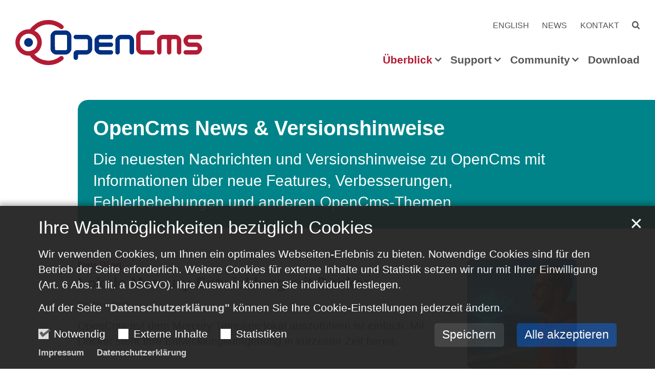

--- FILE ---
content_type: text/html;charset=utf-8
request_url: https://www.opencms.org/de/ueberblick/news/
body_size: 6891
content:
<!DOCTYPE html>
<html lang="de" class="noscript v-default">
<head>

<noscript><style>html.noscript .hide-noscript { display: none !important; }</style></noscript>
<script>document.documentElement.classList.remove("noscript");document.documentElement.classList.add("hasscript");</script>
<script>mercury = function(){var n=function(){var n=[];return{ready: function(t){n.push(t)},getInitFunctions: function(){return n}}}(),t=function(t){if("function"!=typeof t) return n;n.ready(t)};return t.getInitFunctions=function(){return n.getInitFunctions()},t.ready=function(n){this(n)},t}();var __isOnline=true,__scriptPath="/export/system/modules/alkacon.mercury.theme/js/mercury.js"</script>
<script async src="/export/system/modules/alkacon.mercury.theme/js/mercury.js_1665319062.js"></script>
<link rel="canonical" href="https://www.opencms.org/de/ueberblick/news">

<link rel="alternate" hreflang="en" href="https://www.opencms.org/en/overview/news">
<link rel="alternate" hreflang="de" href="https://www.opencms.org/de/ueberblick/news">

<title>OpenCms News &amp; Versionshinweise</title>

<meta charset="UTF-8">
<meta http-equiv="X-UA-Compatible" content="IE=edge">

<meta name="viewport" content="width=device-width, initial-scale=1.0, viewport-fit=cover">
<meta name="description" content="Nachrichten und Versionshinweise zu OpenCms mit Informationen über neue Features, Verbesserungen, Fehlerbehebungen und weiteren Themen.">
<meta name="robots" content="index, follow">
<meta name="revisit-after" content="7 days">

<meta property="og:title" content="OpenCms News &amp; Versionshinweise">
<meta property="og:description" content="Nachrichten und Versionshinweise zu OpenCms mit Informationen über neue Features, Verbesserungen, Fehlerbehebungen und weiteren Themen.">
<meta property="og:url" content="https://www.opencms.org/de/ueberblick/news">
<meta property="og:locale" content="de"><script async src="/system/modules/alkacon.mercury.alkacon.website/plugins/fluid-raster.js?ver=1743418377329"></script>
<link rel="stylesheet" href="/export/system/modules/alkacon.mercury.theme/css/awesome-selection.min.css_1214682584.css">
<link rel="stylesheet" href="/export/system/modules/alkacon.mercury.alkacon.website/css/opencms.min.css_316778145.css">
<link rel="preload" as="font" type="font/woff2" href="/export/system/modules/alkacon.mercury.theme/fonts/awesome-selection.woff2?v=my-1" crossorigin>
<link rel="apple-touch-icon" sizes="180x180" href="/export/system/modules/alkacon.mercury.theme/img/favicon.png_1737297921.png">
<link rel="icon" type="image/png" sizes="32x32" href="/export/system/modules/alkacon.mercury.theme/img/favicon.png_642975561.png">
<link rel="icon" type="image/png" sizes="16x16" href="/export/system/modules/alkacon.mercury.theme/img/favicon.png_897707255.png">
</head>
<body>

<a class="btn visually-hidden-focusable-fixed" id="skip-to-content" href="#main-content">Zum Inhalt springen</a><div  id="mercury-page" >
<header class="area-header fh header-notfixed fluid-raster-full fluid-row fluid-row-full nav-right meta-right title-right  has-margin">
<div id="nav-toggle-group"><span id="nav-toggle-label"><button class="nav-toggle-btn" aria-expanded="false" aria-controls="nav-toggle-group"><span class="nav-toggle"><span class="nav-burger">Show / hide navigation</span></span></button></span></div><div class="header-group sticky always"><div class="head notfixed"><div class="head-overlay"></div>
<div class="h-group fluid-item pivot"><div class="h-logo" ><a href="/de" class="imglink" title="Zur Startseite">
<div class="header-image image-src-box presized" style="padding-bottom: 24.70588%;" >
<img src="/export/shared/web/logos/opencms-logo.svg" loading="lazy" width="170" height="42" class=" or-ls"
         alt="OpenCms Logo" title="OpenCms Logo (c) Alkacon Software GmbH & Co. KG">
</div></a></div><div class="h-info"><div class="h-meta" >
<div class="element type-linksequence pivot ls-row no-icon cap-upper header-links">
<ul ><li class="ls-li"><a href="/en/overview/news"><span class="ls-item"><span>English</span></span></a></li><li class="ls-li"><a href="/de/ueberblick/news"><span class="ls-item"><span>News</span></span></a></li><li class="ls-li"><a href="/de/kontakt"><span class="ls-item"><span>Kontakt</span></span></a></li><li class="ls-li"><a href="/de/suche" title="Suche"><span class="ls-item"><span class="ls-icon ico ico-svg ico-inline ico-fa-search" aria-hidden="true"><svg viewBox="0 0 26 28" ><path d="M18 13a7 7 0 0 0-14 0 7 7 0 0 0 14 0zm8 13a2 2 0 0 1-2 2 1.96 1.96 0 0 1-1.4-.6l-5.37-5.34a11 11 0 1 1 2.83-2.83l5.36 5.36c.36.36.58.88.58 1.4z"/></svg></span></span></a></li></ul></div>
</div><div class="h-nav">
<div class="nav-main-container" ><nav class="nav-main-group has-sidelogo ">
<div class="nav-main-mobile-logo"><div class="mobile-logolink">
<div class="img-responsive image-src-box presized" style="padding-bottom: 24.70588%;" >
<img src="/export/shared/web/logos/opencms-logo.svg" loading="lazy" width="170" height="42" class=" or-ls"
         alt="OpenCms Logo" title="OpenCms Logo (c) Alkacon Software GmbH & Co. KG">
</div></div></div>
<ul class="nav-main-items cap-none no-search">
<li class="active nav-first expand">
<a href="/de/ueberblick/startseite" id="label_3716af03_0" role="button" aria-expanded="false" aria-controls="nav_3716af03_0" aria-label="Überblick Unterebene anzeigen / ausblenden">Überblick</a>
<ul class="nav-menu no-mega" id="nav_3716af03_0" aria-label="Überblick">
<li><a href="/de/ueberblick/startseite">Startseite</a></li>
<li><a href="/de/ueberblick/was-ist-opencms">Was ist OpenCms?</a></li>
<li><a href="/de/ueberblick/neuste-version">Aktuelle Version</a></li>
<li><a href="/de/ueberblick/referenzen">OpenCms im Einsatz</a></li>
<li class="active final">
<a href="/de/ueberblick/news">News &amp; Versionshinweise</a></li>
<li><a href="/de/ueberblick/faq">FAQ</a></li></ul>
</li>
<li class="expand">
<a href="/de/support/von-alkacon" id="label_3716af03_7" role="button" aria-expanded="false" aria-controls="nav_3716af03_7" aria-label="Support Unterebene anzeigen / ausblenden">Support</a>
<ul class="nav-menu no-mega" id="nav_3716af03_7" aria-label="Support">
<li><a href="/de/support/von-alkacon">OpenCms Support</a></li>
<li><a href="/de/support/alkacon-partner">OpenCms Partner</a></li>
<li><a href="/de/support/schulungen">OpenCms Schulungen</a></li>
<li><a href="/de/support/dokumentation">OpenCms Dokumentation</a></li>
<li><a href="/de/support/kontakt">Kontakt</a></li></ul>
</li>
<li class="expand">
<a href="/de/community/mitentwickeln" id="label_3716af03_13" role="button" aria-expanded="false" aria-controls="nav_3716af03_13" aria-label="Community Unterebene anzeigen / ausblenden">Community</a>
<ul class="nav-menu no-mega" id="nav_3716af03_13" aria-label="Community">
<li><a href="/de/community/mitentwickeln">Mitentwickeln</a></li>
<li><a href="/de/community/mailingliste">Mailingliste</a></li>
<li><a href="/de/community/live-demo">Live Demo</a></li>
<li><a href="/de/community/fehler-melden">Fehler melden</a></li>
<li><a href="/de/community/sicherheitsluecke-melden">Sicherheitslücke melden</a></li>
<li><a href="/de/community/cla">OpenCms CLA</a></li></ul>
</li>
<li class="nav-last">
<a href="/de/download">Download</a></li>
<li class="meta-service-links"><ul><li><a href="/en/overview/news"><span>English</span></a></li>
<li><a href="/de/ueberblick/news"><span>News</span></a></li>
<li><a href="/de/kontakt"><span>Kontakt</span></a></li>
<li><a href="/de/suche">Suche</a></li></ul></li>
</ul>
</nav>
</div></div></div></div></div></div>
</header>

<main class="area-content area-one-row">
<div class="fluid-container" >
<div class="row fluid-row fluid-row-full fluid-raster-small">
<div class="col-12 flex-col" ><div class="element type-section box box-akzent3 box-stretch stretch-right fluid-item piece full lay-0 phh phb pnl pnv">
<div class="heading"><h1 class="piece-heading" tabindex="0">OpenCms News &amp; Versionshinweise</h1>
</div><div class="body default"><div class="text lead"><p>Die neuesten Nachrichten und Versionshinweise zu OpenCms mit Informationen über neue Features, Verbesserungen, Fehlerbehebungen und anderen OpenCms-Themen.</p></div>
</div>
</div>

<div class="element type-dynamic-list list-content default-display mobile-small-image list-teaser-elaborate pagination-left">
<div class="list-box list-dynamic list-paginate " id="li_c12c9c88" data-id="le_c3d3a0ac" data-list='{"appendOption":"clickonly","path":"/.content/list-m/list_00009.xml","sitepath":"/de/ueberblick/news/","subsite":"/sites/web/opencms/de/","loadAll":false,"locale":"de","ajax":"/system/modules/alkacon.mercury.template/elements/list-ajax.jsp?eid=c12c9c88-00cc-11f0-96e6-0242ac11002b&cssgrid=col-12+flex-col+col-xs-12&cssgrid=fluid-container&cssgrid=%23&siteroot=%2Fsites%2Fweb%2Fopencms&pid=ccb9ae6c-00ca-11f0-96e6-0242ac11002b","ajaxCount":"/system/modules/alkacon.mercury.template/elements/list-facet-ajax.jsp?siteRoot=%2Fsites%2Fweb%2Fopencms","appendSwitch":"md-sm-xs-lg-xl-xxl"}'>
<ul class="list-entries " style="min-height: 60px;" data-mh="60"><li class="list-entry"><div class="teaser teaser-elaborate type-article in-list pib piece flex right lay-7 phh pih phb pnl phv p-xs-6 p-dm p-md-3">
<div class="visual"><a href="/de/artikel/Lokale-Mercury-Entwicklung-mit-Docker" tabindex="-1" aria-hidden="true"><div class="image-src-box presized use-ratio effect-box">
<img src="/export/shared/web/ims/s035.jpg_752550392.jpg" loading="lazy" sizes="auto, (min-width: 1320px) 300px, (min-width: 1170px) 263px, (min-width: 992px) 218px, (min-width: 744px) 156px, (min-width: 540px) 240px, 100vw" srcset="/export/shared/web/ims/s035.jpg_1421870729.jpg 156w, /export/shared/web/ims/s035.jpg_7775365.jpg 158w, /export/shared/web/ims/s035.jpg_914352353.jpg 218w, /export/shared/web/ims/s035.jpg_944841527.jpg 240w, /export/shared/web/ims/s035.jpg_2063584843.jpg 263w, /export/shared/web/ims/s035.jpg_1851418541.jpg 300w, /export/shared/web/ims/s035.jpg_6318490.jpg 312w, /export/shared/web/ims/s035.jpg_1460458078.jpg 316w, /export/shared/web/ims/s035.jpg_294814906.jpg 436w, /export/shared/web/ims/s035.jpg_1729262876.jpg 480w, /export/shared/web/ims/s035.jpg_719162878.jpg 526w, /export/shared/web/ims/s035.jpg_752550392.jpg 600w" width="1024" height="1024" class=" animated or-sq"
         alt="OpenCms Entwicklung mit Docker" style="aspect-ratio: 1024 / 1024;"><script type="application/ld+json">{"@context":"https://schema.org","@type":"ImageObject","contentUrl":"https://www.opencms.org/export/shared/web/ims/s035.jpg","copyrightNotice":"(c) Alkacon Software / AI generated"}</script></div>
</a></div><div class="body"><div class="heading"><a href="/de/artikel/Lokale-Mercury-Entwicklung-mit-Docker"><h2 class="intro-headline"><span class="intro">Dev Blog<span class="sr-only">:</span></span><span class="headline">Lokale Mercury-Entwicklung mit Docker</span></h2>
</a></div><div class="text"><a href="/de/artikel/Lokale-Mercury-Entwicklung-mit-Docker" class="uncolored" tabindex="-1"><div class="teaser-date">29. Okt. 2025</div><div class="teaser-text">OpenCms mit dem Mercury Template lokal auszuführen ist einfach. Mit Docker steht Ihre Entwicklungsumgebung in kürzester Zeit bereit.</div></a></div>
</div>
</div>
</li>
<li class="list-entry"><div class="teaser teaser-elaborate type-article in-list pib piece flex right lay-7 phh pih phb pnl phv p-xs-6 p-dm p-md-3">
<div class="visual"><a href="/de/artikel/OpenCms-20" tabindex="-1" aria-hidden="true"><div class="image-src-box presized use-ratio effect-box">
<img src="/export/shared/web/release/opencms_20.png_1001103226.png" loading="lazy" sizes="auto, (min-width: 1320px) 300px, (min-width: 1170px) 263px, (min-width: 992px) 218px, (min-width: 744px) 156px, (min-width: 540px) 240px, 100vw" srcset="/export/shared/web/release/opencms_20.png_1119442949.png 156w, /export/shared/web/release/opencms_20.png_1761428983.png 158w, /export/shared/web/release/opencms_20.png_1626961325.png 218w, /export/shared/web/release/opencms_20.png_1596472151.png 240w, /export/shared/web/release/opencms_20.png_309931225.png 263w, /export/shared/web/release/opencms_20.png_689895137.png 300w, /export/shared/web/release/opencms_20.png_1747335128.png 312w, /export/shared/web/release/opencms_20.png_1080855600.png 316w, /export/shared/web/release/opencms_20.png_1458838712.png 436w, /export/shared/web/release/opencms_20.png_812050802.png 480w, /export/shared/web/release/opencms_20.png_1034490740.png 526w, /export/shared/web/release/opencms_20.png_1001103226.png 600w" width="1000" height="1000" class=" animated or-sq"
         alt="OpenCms 20" style="aspect-ratio: 1000 / 1000;"><script type="application/ld+json">{"@context":"https://schema.org","@type":"ImageObject","contentUrl":"https://www.opencms.org/export/shared/web/release/opencms_20.png","copyrightNotice":"(c) Alkacon Software GmbH & Co. KG"}</script></div>
</a></div><div class="body"><div class="heading"><a href="/de/artikel/OpenCms-20"><h2 class="intro-headline"><span class="intro">Release notes<span class="sr-only">:</span></span><span class="headline">OpenCms 20</span></h2>
</a></div><div class="text"><a href="/de/artikel/OpenCms-20" class="uncolored" tabindex="-1"><div class="teaser-date">14. Okt. 2025</div><div class="teaser-text">OpenCms 20 unterstützt jetzt „Online-only“ Ordner, in denen Inhalte nach jeder Änderung automatisch veröffentlicht werden. Die neue Option „Link Finisher“ vereinheitlicht Links, die auf dieselbe Seite zeigen, aber unterschiedliche Endungen haben. Der Gesamtspeicherplatz aller Ressourcen in einem Ordner wird nun automatisch berechnet und angezeigt. Eine Upload-Whitelist ermöglicht es, die im Upload-Dialog erlaubten Dateitypen festzulegen. ...</div></a></div>
</div>
</div>
</li>
<li class="list-entry"><div class="teaser teaser-elaborate type-article in-list pib piece flex right lay-7 phh pih phb pnl phv p-xs-6 p-dm p-md-3">
<div class="visual"><a href="/de/artikel/Alkacon-OCEE-20" tabindex="-1" aria-hidden="true"><div class="image-src-box presized use-ratio effect-box">
<img src="/export/shared/web/release/ocee_20.png_1001103226.png" loading="lazy" sizes="auto, (min-width: 1320px) 300px, (min-width: 1170px) 263px, (min-width: 992px) 218px, (min-width: 744px) 156px, (min-width: 540px) 240px, 100vw" srcset="/export/shared/web/release/ocee_20.png_1119442949.png 156w, /export/shared/web/release/ocee_20.png_1761428983.png 158w, /export/shared/web/release/ocee_20.png_1626961325.png 218w, /export/shared/web/release/ocee_20.png_1596472151.png 240w, /export/shared/web/release/ocee_20.png_309931225.png 263w, /export/shared/web/release/ocee_20.png_689895137.png 300w, /export/shared/web/release/ocee_20.png_1747335128.png 312w, /export/shared/web/release/ocee_20.png_1080855600.png 316w, /export/shared/web/release/ocee_20.png_1458838712.png 436w, /export/shared/web/release/ocee_20.png_812050802.png 480w, /export/shared/web/release/ocee_20.png_1034490740.png 526w, /export/shared/web/release/ocee_20.png_1001103226.png 600w" width="1000" height="1000" class=" animated or-sq"
         alt="Alkacon OCEE 20" style="aspect-ratio: 1000 / 1000;"><script type="application/ld+json">{"@context":"https://schema.org","@type":"ImageObject","contentUrl":"https://www.opencms.org/export/shared/web/release/ocee_20.png","copyrightNotice":"(c) Alkacon Software GmbH & Co. KG"}</script></div>
</a></div><div class="body"><div class="heading"><a href="/de/artikel/Alkacon-OCEE-20"><h2 class="intro-headline"><span class="intro">Release notes<span class="sr-only">:</span></span><span class="headline">Alkacon OCEE 20</span></h2>
</a></div><div class="text"><a href="/de/artikel/Alkacon-OCEE-20" class="uncolored" tabindex="-1"><div class="teaser-date">14. Okt. 2025</div><div class="teaser-text">Alkacon OCEE 20 ist die aktuelle OCEE Version für OpenCms 20. Diese Version behebt verschiedene Probleme, die in Alkacon OCEE 19 entdeckt wurden.</div></a></div>
</div>
</div>
</li>
<li class="list-entry"><div class="teaser teaser-elaborate type-article in-list pib piece flex right lay-7 phh pih phb pnl phv p-xs-6 p-dm p-md-3">
<div class="visual"><a href="/de/artikel/Mercury-Dokumentation-jetzt-in-Englisch" tabindex="-1" aria-hidden="true"><div class="image-src-box presized use-ratio effect-box">
<img src="/export/sites/alkacon/mercury-doku/.galleries/images/image_00007.jpg_1770738832.jpg" loading="lazy" sizes="auto, (min-width: 1320px) 300px, (min-width: 1170px) 263px, (min-width: 992px) 218px, (min-width: 744px) 156px, (min-width: 540px) 240px, 100vw" srcset="/export/sites/alkacon/mercury-doku/.galleries/images/image_00007.jpg_403682289.jpg 156w, /export/sites/alkacon/mercury-doku/.galleries/images/image_00007.jpg_1010413075.jpg 158w, /export/sites/alkacon/mercury-doku/.galleries/images/image_00007.jpg_103836087.jpg 218w, /export/sites/alkacon/mercury-doku/.galleries/images/image_00007.jpg_73346913.jpg 240w, /export/sites/alkacon/mercury-doku/.galleries/images/image_00007.jpg_1213194013.jpg 263w, /export/sites/alkacon/mercury-doku/.galleries/images/image_00007.jpg_833230101.jpg 300w, /export/sites/alkacon/mercury-doku/.galleries/images/image_00007.jpg_1024506930.jpg 312w, /export/sites/alkacon/mercury-doku/.galleries/images/image_00007.jpg_442269638.jpg 316w, /export/sites/alkacon/mercury-doku/.galleries/images/image_00007.jpg_1313003346.jpg 436w, /export/sites/alkacon/mercury-doku/.galleries/images/image_00007.jpg_711074436.jpg 480w, /export/sites/alkacon/mercury-doku/.galleries/images/image_00007.jpg_1737351318.jpg 526w, /export/sites/alkacon/mercury-doku/.galleries/images/image_00007.jpg_1770738832.jpg 600w" width="1333" height="1333" class=" animated or-sq"
         alt="Neonlicht mit dem Schriftzug &#039;Pop&#039; in Rot-Gelb auf einer bunten Glasscheibe." style="aspect-ratio: 1333 / 1333;"><script type="application/ld+json">{"@context":"https://schema.org","@type":"ImageObject","contentUrl":"https://mercury-template.opencms.org/export/sites/alkacon/mercury-doku/.galleries/images/image_00007.jpg","copyrightNotice":"(c) Photo by Jean-Philippe Delberghe on Unsplash"}</script></div>
</a></div><div class="body"><div class="heading"><a href="/de/artikel/Mercury-Dokumentation-jetzt-in-Englisch"><h2 class="intro-headline"><span class="intro">Dokumentation<span class="sr-only">:</span></span><span class="headline">Mercury Dokumentation jetzt in Englisch</span></h2>
</a></div><div class="text"><a href="/de/artikel/Mercury-Dokumentation-jetzt-in-Englisch" class="uncolored" tabindex="-1"><div class="teaser-date">14. Okt. 2025</div><div class="teaser-text">Die Dokumentation zum Mercury Template ist ab sofort nicht mehr nur auf Deutsch, sondern auch in englischer Sprache verfügbar. Damit können nun auch internationale Entwickler und Anwender auf die umfassenden Informationen zum Mercury Template zugreifen.</div></a></div>
</div>
</div>
</li>
<li class="list-entry"><div class="teaser teaser-elaborate type-decoy in-list pib piece flex right lay-7 phh pih phb pnl phv p-xs-6 p-dm p-md-3">
<div class="visual"><a href="/de/support/vorzeigeprojekt/Amtsblaetter-fuer-spanische-Bezirke-mit-OpenCms" tabindex="-1" aria-hidden="true"><div class="image-src-box presized use-ratio effect-box">
<img src="/export/shared/web/ims/s032.jpg_1563244146.jpg" loading="lazy" sizes="auto, (min-width: 1320px) 300px, (min-width: 1170px) 263px, (min-width: 992px) 218px, (min-width: 744px) 156px, (min-width: 540px) 240px, 100vw" srcset="/export/shared/web/ims/s032.jpg_611176975.jpg 156w, /export/shared/web/ims/s032.jpg_802918389.jpg 158w, /export/shared/web/ims/s032.jpg_103658599.jpg 218w, /export/shared/web/ims/s032.jpg_134147773.jpg 240w, /export/shared/web/ims/s032.jpg_1420688699.jpg 263w, /export/shared/web/ims/s032.jpg_1040724787.jpg 300w, /export/shared/web/ims/s032.jpg_817012244.jpg 312w, /export/shared/web/ims/s032.jpg_649764324.jpg 316w, /export/shared/web/ims/s032.jpg_1105508660.jpg 436w, /export/shared/web/ims/s032.jpg_918569122.jpg 480w, /export/shared/web/ims/s032.jpg_1529856632.jpg 526w, /export/shared/web/ims/s032.jpg_1563244146.jpg 600w" width="1500" height="1500" class=" animated or-sq"
         alt="" style="aspect-ratio: 1500 / 1500;"><script type="application/ld+json">{"@context":"https://schema.org","@type":"ImageObject","contentUrl":"https://www.opencms.org/export/shared/web/ims/s032.jpg","copyrightNotice":"(c) Orlando Gutierrez on Unsplash"}</script></div>
</a></div><div class="body"><div class="heading"><a href="/de/support/vorzeigeprojekt/Amtsblaetter-fuer-spanische-Bezirke-mit-OpenCms"><h2 class="intro-headline"><span class="intro">Showcase<span class="sr-only">:</span></span><span class="headline">Amtsblätter für spanische Bezirke mit OpenCms</span></h2>
</a></div><div class="text"><a href="/de/support/vorzeigeprojekt/Amtsblaetter-fuer-spanische-Bezirke-mit-OpenCms" class="uncolored" tabindex="-1"><div class="teaser-date">24. Sept. 2025</div><div class="teaser-text">Effiziente Amtsblatt-Erstellung: Spanische Provinzen sparen 90 % Aufwand dank innovativer OpenCms-Lösung für öffentliche Bekanntmachungen.</div></a></div>
</div>
</div>
</li>
<li class="list-entry"><div class="teaser teaser-elaborate type-article in-list pib piece flex right lay-7 phh pih phb pnl phv p-xs-6 p-dm p-md-3">
<div class="visual"><a href="/de/artikel/Erstellen-der-Seitenstruktur-in-OpenCms-mit-dem-Sitemap-Editor" tabindex="-1" aria-hidden="true"><div class="image-src-box presized use-ratio effect-box">
<img src="/export/shared/web/ims/s033.jpg_1758151477.jpg" loading="lazy" sizes="auto, (min-width: 1320px) 300px, (min-width: 1170px) 263px, (min-width: 992px) 218px, (min-width: 744px) 156px, (min-width: 540px) 240px, 100vw" srcset="/export/shared/web/ims/s033.jpg_416269644.jpg 156w, /export/shared/web/ims/s033.jpg_997825720.jpg 158w, /export/shared/web/ims/s033.jpg_91248732.jpg 218w, /export/shared/web/ims/s033.jpg_60759558.jpg 240w, /export/shared/web/ims/s033.jpg_1225781368.jpg 263w, /export/shared/web/ims/s033.jpg_845817456.jpg 300w, /export/shared/web/ims/s033.jpg_1011919575.jpg 312w, /export/shared/web/ims/s033.jpg_454856993.jpg 316w, /export/shared/web/ims/s033.jpg_1300415991.jpg 436w, /export/shared/web/ims/s033.jpg_723661791.jpg 480w, /export/shared/web/ims/s033.jpg_1724763963.jpg 526w, /export/shared/web/ims/s033.jpg_1758151477.jpg 600w" width="2199" height="2199" class=" animated or-sq"
         alt="" style="aspect-ratio: 2199 / 2199;"><script type="application/ld+json">{"@context":"https://schema.org","@type":"ImageObject","contentUrl":"https://www.opencms.org/export/shared/web/ims/s033.jpg","copyrightNotice":"(c) Juno Jo on Unsplash"}</script></div>
</a></div><div class="body"><div class="heading"><a href="/de/artikel/Erstellen-der-Seitenstruktur-in-OpenCms-mit-dem-Sitemap-Editor"><h2 class="intro-headline"><span class="intro">Dev Blog<span class="sr-only">:</span></span><span class="headline">Erstellen der Seitenstruktur in OpenCms mit dem Sitemap-Editor</span></h2>
</a></div><div class="text"><a href="/de/artikel/Erstellen-der-Seitenstruktur-in-OpenCms-mit-dem-Sitemap-Editor" class="uncolored" tabindex="-1"><div class="teaser-date">27. Aug. 2025</div><div class="teaser-text">Verwenden Sie den OpenCms Sitemap-Editor, um die Struktur, Navigation und Untersitemaps Ihrer Website zu erstellen.</div></a></div>
</div>
</div>
</li>
</ul>
<div class="list-spinner hide-noscript"><div class="spinnerInnerBox"><span class="spinner-icon ico fa fa-spinner" aria-hidden="true"></span></div></div>
<div class="list-pagination pivot "><noscript>
<div class="list-append-position" data-dynamic="false" ><ul class="pagination">
<li 
class="page active"><a href="/de/ueberblick/news/index.html?reloaded&sort=date_desc&page=1" onclick=';return false' title='Aktuelle Seite 1'><span class="number" aria-hidden="true">1</span></a></li><li 
class="page"><a href="/de/ueberblick/news/index.html?reloaded&sort=date_desc&page=2" onclick=';return false' title='Seite 2 anzeigen'><span class="number" aria-hidden="true">2</span></a></li><li 
class="page"><a href="/de/ueberblick/news/index.html?reloaded&sort=date_desc&page=3" onclick=';return false' title='Seite 3 anzeigen'><span class="number" aria-hidden="true">3</span></a></li><li 
class="page"><a href="/de/ueberblick/news/index.html?reloaded&sort=date_desc&page=4" onclick=';return false' title='Seite 4 anzeigen'><span class="number" aria-hidden="true">4</span></a></li><li 
class="page"><a href="/de/ueberblick/news/index.html?reloaded&sort=date_desc&page=5" onclick=';return false' title='Seite 5 anzeigen'><span class="number" aria-hidden="true">5</span></a></li><li 
class="lastpage"><a href="/de/ueberblick/news/index.html?reloaded&sort=date_desc&page=6" onclick=';return false' title='Seite 6 anzeigen'><span class="number" aria-hidden="true">6</span></a></li></ul></div>
</noscript></div>
<div class="online-warn box list-editbox pivot" style="display: none;"><div class="warn-text">Keine Ergebnisse gefunden</div></div></div>
</div>
</div></div>
</div>
</main>

<footer class="area-foot"><div class="topfoot">
<div class="fluid-container area-wide" >
<div class="row fluid-row fluid-row-cols fluid-raster-full">
<div class="col-lg-4 flex-col" >
<div class="element type-linksequence pivot ls-bullets no-icon fluid-item">
<ul ><li class="ls-li"><a href="/de/ueberblick/was-ist-opencms"><span class="ls-item"><span>Was ist OpenCms?</span></span></a></li><li class="ls-li"><a href="/de/ueberblick/referenzen"><span class="ls-item"><span>OpenCms im Einsatz</span></span></a></li><li class="ls-li"><a href="/de/ueberblick/faq"><span class="ls-item"><span>FAQ</span></span></a></li><li class="ls-li"><a href="/de/community/live-demo"><span class="ls-item"><span>Live Demo</span></span></a></li><li class="ls-li"><a href="/de/support/dokumentation"><span class="ls-item"><span>OpenCms Dokumentation</span></span></a></li><li class="ls-li"><a href="https://mercury-template.opencms.org"><span class="ls-item"><span>Mercury Dokumentation</span></span></a></li></ul></div>
</div>
<div class="col-lg-4 flex-col" >
<div class="element type-linksequence pivot ls-bullets no-icon fluid-item">
<ul ><li class="ls-li"><a href="/de/support/von-alkacon"><span class="ls-item"><span>OpenCms Support</span></span></a></li><li class="ls-li"><a href="/de/support/alkacon-partner"><span class="ls-item"><span>OpenCms Partner</span></span></a></li><li class="ls-li"><a href="/de/support/schulungen"><span class="ls-item"><span>OpenCms Schulungen</span></span></a></li><li class="ls-li"><a href="https://www.alkacon.com/de/ocee"><span class="ls-item"><span>Alkacon OCEE</span></span></a></li><li class="ls-li"><a href="https://www.alkacon.com/de/unternehmen/kontakt"><span class="ls-item"><span>Kontakt zu Alkacon</span></span></a></li></ul></div>
</div>
<div class="col-lg-4 flex-col" >
<div class="element type-linksequence pivot ls-bullets no-icon fluid-item">
<ul ><li class="ls-li"><a href="/de/download"><span class="ls-item"><span>Download OpenCms</span></span></a></li><li class="ls-li"><a href="/de/community/mitentwickeln"><span class="ls-item"><span>Mitentwickeln</span></span></a></li><li class="ls-li"><a href="/de/community/fehler-melden"><span class="ls-item"><span>Fehler melden</span></span></a></li><li class="ls-li"><a href="https://www.alkacon.com/de/opencms-support/sicherheit"><span class="ls-item"><span>Sicherheitslücke melden</span></span></a></li><li class="ls-li"><a href="/de/community/mailingliste"><span class="ls-item"><span>Mailingliste</span></span></a></li></ul></div>
</div>
</div>
</div></div><div class="subfoot no-external">
<div class="fluid-container area-wide" >
<div class="row fluid-row fluid-row-cols fluid-raster-full">
<div class="col-lg-8 flex-col" >
<div class="element type-linksequence pivot ls-row line-icon fluid-item">
<ul ><li class="ls-li"><a href="https://www.alkacon.com"><span class="ls-item"><span>© Alkacon Software GmbH & Co. KG</span></span></a></li><li class="ls-li"><a href="/de/datenschutzerklaerung"><span class="ls-item"><span>Datenschutzerklärung</span></span></a></li><li class="ls-li"><a href="/de/impressum"><span class="ls-item"><span>Impressum</span></span></a></li></ul></div>
</div>
<div class="col-lg-4 flex-col" >
<div class="element type-linksequence pivot ls-buttons no-icon fluid-item">
<ul class="social-icons squared"><li class="ls-item generic"><a href="http://facebook.com/opencms/" class="external" title="OpenCms auf Facebook" target="_blank" rel="noopener"><span class="ls-icon ico fa fa-facebook" aria-hidden="true"></span></a></li><li class="ls-item twitter"><a href="http://twitter.com/opencms/" class="external" title="OpenCms auf X" target="_blank" rel="noopener"><span class="ls-icon ico fa fa-twitter" aria-hidden="true"></span></a></li><li class="ls-item xing"><a href="https://www.xing.com/communities/groups/opencms-usergroup-7901-1054980" class="external" title="OpenCms auf Xing"><span class="ls-icon ico fa fa-xing" aria-hidden="true"></span></a></li><li class="ls-item generic"><a href="https://www.youtube.com/alkacon" class="external" title="OpenCms auf YouTube" target="_blank" rel="noopener"><span class="ls-icon ico fa fa-youtube" aria-hidden="true"></span></a></li><li class="ls-item generic"><a href="https://github.com/alkacon/opencms-core" class="external" title="OpenCms Quellcode auf GitHub" target="_blank" rel="noopener"><span class="ls-icon ico fa fa-github" aria-hidden="true"></span></a></li></ul></div>
</div>
</div>
</div></div></footer>
</div>

<oc-div id="template-info" data-info='{"osmApiKey":"uHmprDWxpgLYcsWWyeXD","osmSpriteUrl":"/handleStatic/v-1349634133v/osm/sprite","iconConfig":"L2V4cG9ydC9zeXN0ZW0vbW9kdWxlcy9hbGthY29uLm1lcmN1cnkudGhlbWUvaWNvbnMvZmEvYXQuc3Zn","fullIcons":"L2V4cG9ydC9zeXN0ZW0vbW9kdWxlcy9hbGthY29uLm1lcmN1cnkudGhlbWUvY3NzL2F3ZXNvbWUtZnVsbC5taW4uY3NzXzEyMTQwMDEzOTkuY3Nz","editMode":"false","project":"online","context":"/","locale":"de"}' data-matomo='{"id":"6","jst":true,"dnt":false,"url":"https://matomo.alkacon.net"}'>
<oc-div id="template-grid-info"></oc-div></oc-div>
<div id="topcontrol" tabindex="0"></div>

<div id="fixed-bottom-bar">

<div id="privacy-policy-link-settings" class="fixed-bottom-bar-item"></div>
</div>

<div id="privacy-policy-placeholder"></div><div id="privacy-policy-banner" class="pp-banner" data-banner='{"root":"L3NpdGVzL3dlYi9vcGVuY21z","page":"L2RlL3VlYmVyYmxpY2svbmV3cy9pbmRleC5odG1s","policy":"Ly5jb250ZW50L3ByaXZhY3ktcG9saWN5LnhtbA=="}'></div>
<noscript><div id="privacy-policy-banner-noscript" class="pp-banner"><div class=banner><div class="container"><div class="message">JavaScript ist deaktiviert!</div></div></div></div></noscript>
</body>
</html>

--- FILE ---
content_type: text/html;charset=utf-8
request_url: https://www.opencms.org/system/modules/alkacon.mercury.template/elements/privacy-policy.jsp?policy=Ly5jb250ZW50L3ByaXZhY3ktcG9saWN5LnhtbA%3D%3D&page=L2RlL3VlYmVyYmxpY2svbmV3cy9pbmRleC5odG1s&root=L3NpdGVzL3dlYi9vcGVuY21z&__locale=de
body_size: 914
content:
{"nMsg":"An dieser Stelle finden Sie den Inhalt eines Drittanbieters. Um diesen Inhalt anzuzeigen müssen Sie der Verwendung von externen Inhalten zustimmen.","showPLS":false,"daysA":"180","btDis":"Ablehnen","banner":"<div class=\"banner\"><div class=\"container\"><div class=\"title\" tabindex=\"0\">Ihre Wahlmöglichkeiten bezüglich Cookies<\/div><div class=\"message\"><div><p>Wir verwenden Cookies, um Ihnen ein optimales Webseiten-Erlebnis zu bieten. Notwendige Cookies sind für den Betrieb der Seite erforderlich. Weitere Cookies für externe Inhalte und Statistik setzen wir nur mit Ihrer Einwilligung (Art. 6 Abs. 1 lit. a DSGVO). Ihre Auswahl können Sie individuell festlegen.<\/p>\n<p>Auf der Seite <a href=\"opencms://function@Datenschutz\">\"Datenschutzerklärung\"<\/a> können Sie Ihre Cookie-Einstellungen jederzeit ändern.<\/p><\/div><\/div><form class=\"selection\"><div class=\"options\"><label for=\"use-technical\"><input id=\"use-technical\" type=\"checkbox\" checked disabled><i><\/i><span>Notwendig<\/span><\/label><label for=\"use-external\"><input id=\"use-external\" type=\"checkbox\" tabindex=\"0\"><i><\/i><span>Externe Inhalte<\/span><\/label><label for=\"use-statistical\"><input id=\"use-statistical\" type=\"checkbox\" tabindex=\"0\"><i><\/i><span>Statistiken<\/span><\/label><\/div><div class=\"buttons\"><button class=\"btn btn-save\" type=\"button\" tabindex=\"0\">Speichern<\/button><button class=\"btn btn-accept\" type=\"button\" tabindex=\"0\">Alle akzeptieren<\/button><\/div><\/form><button class=\"btn btn-close\" tabindex=\"0\" title=\"Schließen\">&#x2715<\/button><div class=\"links\"><ul><li><a href=\"/de/impressum\">Impressum<\/a><\/li><li><a href=\"/de/datenschutzerklaerung\">Datenschutzerklärung<\/a><\/li><\/ul><\/div><\/div><\/div>","nClick":"Hier klicken für weitere Infos.","togLEx":"Externe Inhalte","lImp":"/de/impressum","daysS":"1","nFoot":"<p>Ich bin damit einverstanden, dass mir externe Inhalte angezeigt werden. Damit können personenbezogene Daten, IP-Adresse und Cookie-Informationen an Drittplattformen übermittelt werden. <a href=\"opencms://function@Datenschutz\">Auf der Seite \"Datenschutzerklärung\" können Sie Ihre Cookie-Einstellungen jederzeit ändern.<\/a><\/p>","lPol":"/de/datenschutzerklaerung","btAcc":"Zustimmen","lImpTxt":"Impressum","lPolTxt":"Datenschutzerklärung","togOn":"Eingeschaltet","togOff":"Ausgeschaltet","nHead":"Empfohlener externer Inhalt"}

--- FILE ---
content_type: text/html;charset=utf-8
request_url: https://www.opencms.org/system/modules/alkacon.mercury.template/elements/list-ajax.jsp?eid=c12c9c88-00cc-11f0-96e6-0242ac11002b&cssgrid=col-12+flex-col+col-xs-12&cssgrid=fluid-container&cssgrid=%23&siteroot=%2Fsites%2Fweb%2Fopencms&pid=ccb9ae6c-00ca-11f0-96e6-0242ac11002b&contentpath=/.content/list-m/list_00009.xml&instanceId=li_c12c9c88&elementId=le_c3d3a0ac&sitepath=/de/ueberblick/news/&subsite=/sites/web/opencms/de/&__locale=de&loc=de&option=append&
body_size: 2963
content:
<!DOCTYPE html>
<html>
<body>

<div class="element type-dynamic-list list-content ">
    <ul class="list-entries "><li class="list-entry"><div class="teaser teaser-elaborate type-article in-list pib piece flex right lay-7 phh pih phb pnl phv p-xs-6 p-dm p-md-3">
<div class="visual"><a href="/de/artikel/Lokale-Mercury-Entwicklung-mit-Docker" tabindex="-1" aria-hidden="true"><div class="image-src-box presized use-ratio effect-box">
<img src="/export/shared/web/ims/s035.jpg_752550392.jpg" loading="lazy" sizes="auto, (min-width: 1320px) 300px, (min-width: 1170px) 263px, (min-width: 992px) 218px, (min-width: 744px) 156px, (min-width: 540px) 240px, 100vw" srcset="/export/shared/web/ims/s035.jpg_1421870729.jpg 156w, /export/shared/web/ims/s035.jpg_7775365.jpg 158w, /export/shared/web/ims/s035.jpg_914352353.jpg 218w, /export/shared/web/ims/s035.jpg_944841527.jpg 240w, /export/shared/web/ims/s035.jpg_2063584843.jpg 263w, /export/shared/web/ims/s035.jpg_1851418541.jpg 300w, /export/shared/web/ims/s035.jpg_6318490.jpg 312w, /export/shared/web/ims/s035.jpg_1460458078.jpg 316w, /export/shared/web/ims/s035.jpg_294814906.jpg 436w, /export/shared/web/ims/s035.jpg_1729262876.jpg 480w, /export/shared/web/ims/s035.jpg_719162878.jpg 526w, /export/shared/web/ims/s035.jpg_752550392.jpg 600w" width="1024" height="1024" class=" animated or-sq"
         alt="OpenCms Entwicklung mit Docker" style="aspect-ratio: 1024 / 1024;"><script type="application/ld+json">{"@context":"https://schema.org","@type":"ImageObject","contentUrl":"https://www.opencms.org/export/shared/web/ims/s035.jpg","copyrightNotice":"(c) Alkacon Software / AI generated"}</script></div>
</a></div><div class="body"><div class="heading"><a href="/de/artikel/Lokale-Mercury-Entwicklung-mit-Docker"><h2 class="intro-headline"><span class="intro">Dev Blog<span class="sr-only">:</span></span><span class="headline">Lokale Mercury-Entwicklung mit Docker</span></h2>
</a></div><div class="text"><a href="/de/artikel/Lokale-Mercury-Entwicklung-mit-Docker" class="uncolored" tabindex="-1"><div class="teaser-date">29. Okt. 2025</div><div class="teaser-text">OpenCms mit dem Mercury Template lokal auszuführen ist einfach. Mit Docker steht Ihre Entwicklungsumgebung in kürzester Zeit bereit.</div></a></div>
</div>
</div>
</li>
<li class="list-entry"><div class="teaser teaser-elaborate type-article in-list pib piece flex right lay-7 phh pih phb pnl phv p-xs-6 p-dm p-md-3">
<div class="visual"><a href="/de/artikel/OpenCms-20" tabindex="-1" aria-hidden="true"><div class="image-src-box presized use-ratio effect-box">
<img src="/export/shared/web/release/opencms_20.png_1001103226.png" loading="lazy" sizes="auto, (min-width: 1320px) 300px, (min-width: 1170px) 263px, (min-width: 992px) 218px, (min-width: 744px) 156px, (min-width: 540px) 240px, 100vw" srcset="/export/shared/web/release/opencms_20.png_1119442949.png 156w, /export/shared/web/release/opencms_20.png_1761428983.png 158w, /export/shared/web/release/opencms_20.png_1626961325.png 218w, /export/shared/web/release/opencms_20.png_1596472151.png 240w, /export/shared/web/release/opencms_20.png_309931225.png 263w, /export/shared/web/release/opencms_20.png_689895137.png 300w, /export/shared/web/release/opencms_20.png_1747335128.png 312w, /export/shared/web/release/opencms_20.png_1080855600.png 316w, /export/shared/web/release/opencms_20.png_1458838712.png 436w, /export/shared/web/release/opencms_20.png_812050802.png 480w, /export/shared/web/release/opencms_20.png_1034490740.png 526w, /export/shared/web/release/opencms_20.png_1001103226.png 600w" width="1000" height="1000" class=" animated or-sq"
         alt="OpenCms 20" style="aspect-ratio: 1000 / 1000;"><script type="application/ld+json">{"@context":"https://schema.org","@type":"ImageObject","contentUrl":"https://www.opencms.org/export/shared/web/release/opencms_20.png","copyrightNotice":"(c) Alkacon Software GmbH & Co. KG"}</script></div>
</a></div><div class="body"><div class="heading"><a href="/de/artikel/OpenCms-20"><h2 class="intro-headline"><span class="intro">Release notes<span class="sr-only">:</span></span><span class="headline">OpenCms 20</span></h2>
</a></div><div class="text"><a href="/de/artikel/OpenCms-20" class="uncolored" tabindex="-1"><div class="teaser-date">14. Okt. 2025</div><div class="teaser-text">OpenCms 20 unterstützt jetzt „Online-only“ Ordner, in denen Inhalte nach jeder Änderung automatisch veröffentlicht werden. Die neue Option „Link Finisher“ vereinheitlicht Links, die auf dieselbe Seite zeigen, aber unterschiedliche Endungen haben. Der Gesamtspeicherplatz aller Ressourcen in einem Ordner wird nun automatisch berechnet und angezeigt. Eine Upload-Whitelist ermöglicht es, die im Upload-Dialog erlaubten Dateitypen festzulegen. ...</div></a></div>
</div>
</div>
</li>
<li class="list-entry"><div class="teaser teaser-elaborate type-article in-list pib piece flex right lay-7 phh pih phb pnl phv p-xs-6 p-dm p-md-3">
<div class="visual"><a href="/de/artikel/Alkacon-OCEE-20" tabindex="-1" aria-hidden="true"><div class="image-src-box presized use-ratio effect-box">
<img src="/export/shared/web/release/ocee_20.png_1001103226.png" loading="lazy" sizes="auto, (min-width: 1320px) 300px, (min-width: 1170px) 263px, (min-width: 992px) 218px, (min-width: 744px) 156px, (min-width: 540px) 240px, 100vw" srcset="/export/shared/web/release/ocee_20.png_1119442949.png 156w, /export/shared/web/release/ocee_20.png_1761428983.png 158w, /export/shared/web/release/ocee_20.png_1626961325.png 218w, /export/shared/web/release/ocee_20.png_1596472151.png 240w, /export/shared/web/release/ocee_20.png_309931225.png 263w, /export/shared/web/release/ocee_20.png_689895137.png 300w, /export/shared/web/release/ocee_20.png_1747335128.png 312w, /export/shared/web/release/ocee_20.png_1080855600.png 316w, /export/shared/web/release/ocee_20.png_1458838712.png 436w, /export/shared/web/release/ocee_20.png_812050802.png 480w, /export/shared/web/release/ocee_20.png_1034490740.png 526w, /export/shared/web/release/ocee_20.png_1001103226.png 600w" width="1000" height="1000" class=" animated or-sq"
         alt="Alkacon OCEE 20" style="aspect-ratio: 1000 / 1000;"><script type="application/ld+json">{"@context":"https://schema.org","@type":"ImageObject","contentUrl":"https://www.opencms.org/export/shared/web/release/ocee_20.png","copyrightNotice":"(c) Alkacon Software GmbH & Co. KG"}</script></div>
</a></div><div class="body"><div class="heading"><a href="/de/artikel/Alkacon-OCEE-20"><h2 class="intro-headline"><span class="intro">Release notes<span class="sr-only">:</span></span><span class="headline">Alkacon OCEE 20</span></h2>
</a></div><div class="text"><a href="/de/artikel/Alkacon-OCEE-20" class="uncolored" tabindex="-1"><div class="teaser-date">14. Okt. 2025</div><div class="teaser-text">Alkacon OCEE 20 ist die aktuelle OCEE Version für OpenCms 20. Diese Version behebt verschiedene Probleme, die in Alkacon OCEE 19 entdeckt wurden.</div></a></div>
</div>
</div>
</li>
<li class="list-entry"><div class="teaser teaser-elaborate type-article in-list pib piece flex right lay-7 phh pih phb pnl phv p-xs-6 p-dm p-md-3">
<div class="visual"><a href="/de/artikel/Mercury-Dokumentation-jetzt-in-Englisch" tabindex="-1" aria-hidden="true"><div class="image-src-box presized use-ratio effect-box">
<img src="/export/sites/alkacon/mercury-doku/.galleries/images/image_00007.jpg_1770738832.jpg" loading="lazy" sizes="auto, (min-width: 1320px) 300px, (min-width: 1170px) 263px, (min-width: 992px) 218px, (min-width: 744px) 156px, (min-width: 540px) 240px, 100vw" srcset="/export/sites/alkacon/mercury-doku/.galleries/images/image_00007.jpg_403682289.jpg 156w, /export/sites/alkacon/mercury-doku/.galleries/images/image_00007.jpg_1010413075.jpg 158w, /export/sites/alkacon/mercury-doku/.galleries/images/image_00007.jpg_103836087.jpg 218w, /export/sites/alkacon/mercury-doku/.galleries/images/image_00007.jpg_73346913.jpg 240w, /export/sites/alkacon/mercury-doku/.galleries/images/image_00007.jpg_1213194013.jpg 263w, /export/sites/alkacon/mercury-doku/.galleries/images/image_00007.jpg_833230101.jpg 300w, /export/sites/alkacon/mercury-doku/.galleries/images/image_00007.jpg_1024506930.jpg 312w, /export/sites/alkacon/mercury-doku/.galleries/images/image_00007.jpg_442269638.jpg 316w, /export/sites/alkacon/mercury-doku/.galleries/images/image_00007.jpg_1313003346.jpg 436w, /export/sites/alkacon/mercury-doku/.galleries/images/image_00007.jpg_711074436.jpg 480w, /export/sites/alkacon/mercury-doku/.galleries/images/image_00007.jpg_1737351318.jpg 526w, /export/sites/alkacon/mercury-doku/.galleries/images/image_00007.jpg_1770738832.jpg 600w" width="1333" height="1333" class=" animated or-sq"
         alt="Neonlicht mit dem Schriftzug &#039;Pop&#039; in Rot-Gelb auf einer bunten Glasscheibe." style="aspect-ratio: 1333 / 1333;"><script type="application/ld+json">{"@context":"https://schema.org","@type":"ImageObject","contentUrl":"https://mercury-template.opencms.org/export/sites/alkacon/mercury-doku/.galleries/images/image_00007.jpg","copyrightNotice":"(c) Photo by Jean-Philippe Delberghe on Unsplash"}</script></div>
</a></div><div class="body"><div class="heading"><a href="/de/artikel/Mercury-Dokumentation-jetzt-in-Englisch"><h2 class="intro-headline"><span class="intro">Dokumentation<span class="sr-only">:</span></span><span class="headline">Mercury Dokumentation jetzt in Englisch</span></h2>
</a></div><div class="text"><a href="/de/artikel/Mercury-Dokumentation-jetzt-in-Englisch" class="uncolored" tabindex="-1"><div class="teaser-date">14. Okt. 2025</div><div class="teaser-text">Die Dokumentation zum Mercury Template ist ab sofort nicht mehr nur auf Deutsch, sondern auch in englischer Sprache verfügbar. Damit können nun auch internationale Entwickler und Anwender auf die umfassenden Informationen zum Mercury Template zugreifen.</div></a></div>
</div>
</div>
</li>
<li class="list-entry"><div class="teaser teaser-elaborate type-decoy in-list pib piece flex right lay-7 phh pih phb pnl phv p-xs-6 p-dm p-md-3">
<div class="visual"><a href="/de/support/vorzeigeprojekt/Amtsblaetter-fuer-spanische-Bezirke-mit-OpenCms" tabindex="-1" aria-hidden="true"><div class="image-src-box presized use-ratio effect-box">
<img src="/export/shared/web/ims/s032.jpg_1563244146.jpg" loading="lazy" sizes="auto, (min-width: 1320px) 300px, (min-width: 1170px) 263px, (min-width: 992px) 218px, (min-width: 744px) 156px, (min-width: 540px) 240px, 100vw" srcset="/export/shared/web/ims/s032.jpg_611176975.jpg 156w, /export/shared/web/ims/s032.jpg_802918389.jpg 158w, /export/shared/web/ims/s032.jpg_103658599.jpg 218w, /export/shared/web/ims/s032.jpg_134147773.jpg 240w, /export/shared/web/ims/s032.jpg_1420688699.jpg 263w, /export/shared/web/ims/s032.jpg_1040724787.jpg 300w, /export/shared/web/ims/s032.jpg_817012244.jpg 312w, /export/shared/web/ims/s032.jpg_649764324.jpg 316w, /export/shared/web/ims/s032.jpg_1105508660.jpg 436w, /export/shared/web/ims/s032.jpg_918569122.jpg 480w, /export/shared/web/ims/s032.jpg_1529856632.jpg 526w, /export/shared/web/ims/s032.jpg_1563244146.jpg 600w" width="1500" height="1500" class=" animated or-sq"
         alt="" style="aspect-ratio: 1500 / 1500;"><script type="application/ld+json">{"@context":"https://schema.org","@type":"ImageObject","contentUrl":"https://www.opencms.org/export/shared/web/ims/s032.jpg","copyrightNotice":"(c) Orlando Gutierrez on Unsplash"}</script></div>
</a></div><div class="body"><div class="heading"><a href="/de/support/vorzeigeprojekt/Amtsblaetter-fuer-spanische-Bezirke-mit-OpenCms"><h2 class="intro-headline"><span class="intro">Showcase<span class="sr-only">:</span></span><span class="headline">Amtsblätter für spanische Bezirke mit OpenCms</span></h2>
</a></div><div class="text"><a href="/de/support/vorzeigeprojekt/Amtsblaetter-fuer-spanische-Bezirke-mit-OpenCms" class="uncolored" tabindex="-1"><div class="teaser-date">24. Sept. 2025</div><div class="teaser-text">Effiziente Amtsblatt-Erstellung: Spanische Provinzen sparen 90 % Aufwand dank innovativer OpenCms-Lösung für öffentliche Bekanntmachungen.</div></a></div>
</div>
</div>
</li>
<li class="list-entry"><div class="teaser teaser-elaborate type-article in-list pib piece flex right lay-7 phh pih phb pnl phv p-xs-6 p-dm p-md-3">
<div class="visual"><a href="/de/artikel/Erstellen-der-Seitenstruktur-in-OpenCms-mit-dem-Sitemap-Editor" tabindex="-1" aria-hidden="true"><div class="image-src-box presized use-ratio effect-box">
<img src="/export/shared/web/ims/s033.jpg_1758151477.jpg" loading="lazy" sizes="auto, (min-width: 1320px) 300px, (min-width: 1170px) 263px, (min-width: 992px) 218px, (min-width: 744px) 156px, (min-width: 540px) 240px, 100vw" srcset="/export/shared/web/ims/s033.jpg_416269644.jpg 156w, /export/shared/web/ims/s033.jpg_997825720.jpg 158w, /export/shared/web/ims/s033.jpg_91248732.jpg 218w, /export/shared/web/ims/s033.jpg_60759558.jpg 240w, /export/shared/web/ims/s033.jpg_1225781368.jpg 263w, /export/shared/web/ims/s033.jpg_845817456.jpg 300w, /export/shared/web/ims/s033.jpg_1011919575.jpg 312w, /export/shared/web/ims/s033.jpg_454856993.jpg 316w, /export/shared/web/ims/s033.jpg_1300415991.jpg 436w, /export/shared/web/ims/s033.jpg_723661791.jpg 480w, /export/shared/web/ims/s033.jpg_1724763963.jpg 526w, /export/shared/web/ims/s033.jpg_1758151477.jpg 600w" width="2199" height="2199" class=" animated or-sq"
         alt="" style="aspect-ratio: 2199 / 2199;"><script type="application/ld+json">{"@context":"https://schema.org","@type":"ImageObject","contentUrl":"https://www.opencms.org/export/shared/web/ims/s033.jpg","copyrightNotice":"(c) Juno Jo on Unsplash"}</script></div>
</a></div><div class="body"><div class="heading"><a href="/de/artikel/Erstellen-der-Seitenstruktur-in-OpenCms-mit-dem-Sitemap-Editor"><h2 class="intro-headline"><span class="intro">Dev Blog<span class="sr-only">:</span></span><span class="headline">Erstellen der Seitenstruktur in OpenCms mit dem Sitemap-Editor</span></h2>
</a></div><div class="text"><a href="/de/artikel/Erstellen-der-Seitenstruktur-in-OpenCms-mit-dem-Sitemap-Editor" class="uncolored" tabindex="-1"><div class="teaser-date">27. Aug. 2025</div><div class="teaser-text">Verwenden Sie den OpenCms Sitemap-Editor, um die Struktur, Navigation und Untersitemaps Ihrer Website zu erstellen.</div></a></div>
</div>
</div>
</li>
</ul><div class="list-append-position" data-dynamic="true"><button class="btn btn-append" data-load="reloaded&sort=date_desc&page=2" onclick='DynamicList.update("li_c12c9c88", "reloaded&sort=date_desc&page=2", "false")'><span>Mehr anzeigen</span></button></div><div id="resultdata" data-result='{"reloaded":"false", "currentPage":"1", "pages":"33", "found":"194", "start":"1", "end":"6"}'></div>

    </div>
</body>
</html>



--- FILE ---
content_type: image/svg+xml
request_url: https://www.opencms.org/export/shared/web/logos/opencms-logo.svg
body_size: 1275
content:
<svg xmlns="http://www.w3.org/2000/svg" viewBox="0 0 170 42"><path fill="#b31b34" d="M29.86.5a20.42 20.42 0 0 0-11.84 3.79 20.46 20.46 0 0 0-4.88 4.76c-1.5-.17-2.96 0-4.43.44a11.81 11.81 0 0 0-8.54 9.78 12.15 12.15 0 0 0 4.4 11.13 12.13 12.13 0 0 0 8.48 2.6 20.1 20.1 0 0 0 7.34 6.3 20.91 20.91 0 0 0 20.58-.78c1.01-.76 2.35-1.32 2.89-2.52.6-1.46-1-3.1-2.49-2.58a2.2 2.2 0 0 0-.53.27 16.91 16.91 0 0 1-23.6-1.86 12.27 12.27 0 0 0 6.58-8.5c.85-3.94-.47-8.23-3.4-11.01-.87-.87-1.9-1.48-3-2.03a16.9 16.9 0 0 1 3.07-2.84A16.84 16.84 0 0 1 38.8 7c1.08.51 1.82 1.68 3.06 1.82 1.58.17 2.72-1.8 1.8-3.1a15.93 15.93 0 0 0-4.28-2.98A20.02 20.02 0 0 0 29.86.5zm85.17 9.52c-2.3 0-5.03 2.65-5.08 4.96l.04 12.02c.01 2.36 2.7 5 5.04 5.04h10.02C126 32 127 31 126.99 30c.01-1-.99-2-1.95-1.97h-10.02c-.55-.07-1.02-.53-1.02-1.02l-.03-12.03c.03-.56.51-.99 1.05-.97h10.03C126 14 127 13 127.02 11.98 127 11 126 10 125.05 10.02zm43 3.98c-2.43-.08-5.07 2.83-5.02 5.42-.05 2.41 2.55 5.57 5.02 5.58l7-.04c.54.06.96.62 1 1.53-.04.85-.52 1.51-1 1.53h-10.08c-.97-.04-1.88.97-1.94 2.06.06.91.9 1.92 1.94 1.93h10.09c2.28-.03 4.96-3 4.96-5.52 0-2.48-2.61-5.5-4.96-5.48l-7.01-.01c-.61-.01-1.04-.65-1.03-1.58-.01-.8.53-1.42 1.03-1.44h10.02c.99.02 1.99-.98 1.95-1.97.04-1-.96-2-1.95-2zm-24.04 0c-2.3 0-4.99 2.65-5 4.98V30c.01 1 1.01 2 2.04 2 .97 0 1.97-1 1.98-2V18.98c-.01-.5.51-.98 1.02-.95H137c.63-.03 1 .4 1 .95V30c0 1 1 2 2.01 2 .99 0 1.99-1 1.97-2V18.98c.02-.5.5-.98 1.05-.95h3.03c.55-.03.94.5.97.95V30c-.03 1 .97 2 2 2 .97 0 2.02-1 2-2V18.98c.02-2.29-2.66-4.98-4.97-4.98z"/><path fill="#fff" fill-rule="evenodd" d="M19.84 22.6a8.01 8.01 0 0 1-13.71 3.82 8.05 8.05 0 0 1-1.82-7.66 7.97 7.97 0 0 1 12.89-3.84 8.03 8.03 0 0 1 2.62 7.68z" clip-rule="evenodd"/><path fill="#003082" fill-rule="evenodd" d="M37.02 10.02c-2.32-.03-5.03 2.67-5 4.96v12c-.06 2.35 2.66 5.02 5 5.02h9.02c2.25 0 4.97-2.72 4.96-4.98V15.29c.01-2.6-2.6-5.28-4.96-5.27zm0 3.97h9.01c.48.02.97.45.97 1l.02 12.03c-.02.48-.53.98-.99 1h-9.01c-.6-.03-.97-.42-.98-1.02l-.02-12.01c.03-.61.48-1 1-1.01zm59 .05C93.68 13.99 91 16.63 91 19v10.97C91 31 92 32 92.95 32c1.05 0 2.05-1 2.1-2.03L95.01 19c-.01-.62.49-.94 1.03-.98h7.01c.53-.03.97.48.98.98v10.97C103.98 31 105 32 106 31.93c.99.07 1.99-.93 2.02-1.96l.02-10.97c-.05-2.37-2.51-5-5.09-4.96zm-7.03 1.94C88.98 15 88.04 14 87.03 14H77.01c-2.27 0-5.01 2.66-4.98 4.99l.03 8.06C72 29.32 74.7 32 77 31.97l10.02.03C88 32 89 31 89 30.06c0-1.06-1-2.06-1.97-2.03l-10.02-.04c-.48 0-1.01-.71-1-1.55-.01-.76.44-1.44 1-1.44h10.02c.97 0 2.02-.95 1.96-2 .06-.95-.99-2-1.96-1.97l-10.02-.04c-.6.01-1.01-.6-1.03-1.57.02-.82.5-1.42 1.03-1.4h10.02c1-.02 1.95-1.02 1.96-2.04zm-35.97-.02c0 1.04.98 2.04 1.97 2.06h10.12c.6.08.88.46.92 1v8c-.02.45-.45.96-1.04 1.01h-9.03c-1.49-.05-2.97 1.45-2.94 2.96v3.98c0 1.03.98 2.03 1.98 2 1 .03 2.01-.97 2-2V32.9c0-.46.54-.86 1.06-.9h6.65c2.6-.01 5.3-2.67 5.3-4.99v-8c-.02-2.37-2.72-5.07-5-5.02h-9.99c-1.02-.05-1.99 1-2 1.95zM15.9 21.78a4.01 4.01 0 0 1-4.2 3.2A4.04 4.04 0 0 1 8 20.66a4 4 0 1 1 7.9 1.13z" clip-rule="evenodd"/></svg>

--- FILE ---
content_type: text/javascript; charset=UTF-8
request_url: https://www.opencms.org/system/modules/alkacon.mercury.alkacon.website/plugins/fluid-raster.js?ver=1743418377329
body_size: 12
content:
function setScrollbarSize() {
	const scrollbarWidth = window.innerWidth - document.body.clientWidth;
	document.documentElement.style.setProperty("--sbw", `${scrollbarWidth}px`);
}

setScrollbarSize();

--- FILE ---
content_type: text/javascript; charset=UTF-8
request_url: https://www.opencms.org/export/system/modules/alkacon.mercury.theme/js/mercury.js_1665319062.js
body_size: 81485
content:
!function(){var e,t,n,i,o={11:function(e,t,n){
/*!
  * Bootstrap base-component.js v5.3.8 (https://getbootstrap.com/)
  * Copyright 2011-2025 The Bootstrap Authors (https://github.com/twbs/bootstrap/graphs/contributors)
  * Licensed under MIT (https://github.com/twbs/bootstrap/blob/main/LICENSE)
  */
e.exports=function(e,t,n,i){"use strict";const o="5.3.8";class r extends n{constructor(t,n){super(),(t=i.getElement(t))&&(this._element=t,this._config=this._getConfig(n),e.set(this._element,this.constructor.DATA_KEY,this))}dispose(){e.remove(this._element,this.constructor.DATA_KEY),t.off(this._element,this.constructor.EVENT_KEY);for(const e of Object.getOwnPropertyNames(this))this[e]=null}_queueCallback(e,t,n=!0){i.executeAfterTransition(e,t,n)}_getConfig(e){return e=this._mergeConfigObj(e,this._element),e=this._configAfterMerge(e),this._typeCheckConfig(e),e}static getInstance(t){return e.get(i.getElement(t),this.DATA_KEY)}static getOrCreateInstance(e,t={}){return this.getInstance(e)||new this(e,"object"==typeof t?t:null)}static get VERSION(){return o}static get DATA_KEY(){return`bs.${this.NAME}`}static get EVENT_KEY(){return`.${this.DATA_KEY}`}static eventName(e){return`${e}${this.EVENT_KEY}`}}return r}(n(269),n(956),n(105),n(35))},13:function(e,t,n){
/*!
  * Bootstrap tab.js v5.3.8 (https://getbootstrap.com/)
  * Copyright 2011-2025 The Bootstrap Authors (https://github.com/twbs/bootstrap/graphs/contributors)
  * Licensed under MIT (https://github.com/twbs/bootstrap/blob/main/LICENSE)
  */
e.exports=function(e,t,n,i){"use strict";const o="tab",r=".bs.tab",s=`hide${r}`,a=`hidden${r}`,l=`show${r}`,c=`shown${r}`,u=`click${r}`,d=`keydown${r}`,f=`load${r}`,p="ArrowLeft",h="ArrowRight",g="ArrowUp",m="ArrowDown",v="Home",y="End",b="active",w="fade",x="show",_="dropdown",C=".dropdown-toggle",k=".dropdown-menu",E=`:not(${C})`,A='.list-group, .nav, [role="tablist"]',T=".nav-item, .list-group-item",S='[data-bs-toggle="tab"], [data-bs-toggle="pill"], [data-bs-toggle="list"]',L=`.nav-link${E}, .list-group-item${E}, [role="tab"]${E}, ${S}`,M=`.${b}[data-bs-toggle="tab"], .${b}[data-bs-toggle="pill"], .${b}[data-bs-toggle="list"]`;class O extends e{constructor(e){super(e),this._parent=this._element.closest(A),this._parent&&(this._setInitialAttributes(this._parent,this._getChildren()),t.on(this._element,d,e=>this._keydown(e)))}static get NAME(){return o}show(){const e=this._element;if(this._elemIsActive(e))return;const n=this._getActiveElem(),i=n?t.trigger(n,s,{relatedTarget:e}):null;t.trigger(e,l,{relatedTarget:n}).defaultPrevented||i&&i.defaultPrevented||(this._deactivate(n,e),this._activate(e,n))}_activate(e,i){if(!e)return;e.classList.add(b),this._activate(n.getElementFromSelector(e));const o=()=>{"tab"===e.getAttribute("role")?(e.removeAttribute("tabindex"),e.setAttribute("aria-selected",!0),this._toggleDropDown(e,!0),t.trigger(e,c,{relatedTarget:i})):e.classList.add(x)};this._queueCallback(o,e,e.classList.contains(w))}_deactivate(e,i){if(!e)return;e.classList.remove(b),e.blur(),this._deactivate(n.getElementFromSelector(e));const o=()=>{"tab"===e.getAttribute("role")?(e.setAttribute("aria-selected",!1),e.setAttribute("tabindex","-1"),this._toggleDropDown(e,!1),t.trigger(e,a,{relatedTarget:i})):e.classList.remove(x)};this._queueCallback(o,e,e.classList.contains(w))}_keydown(e){if(![p,h,g,m,v,y].includes(e.key))return;e.stopPropagation(),e.preventDefault();const t=this._getChildren().filter(e=>!i.isDisabled(e));let n;if([v,y].includes(e.key))n=t[e.key===v?0:t.length-1];else{const o=[h,m].includes(e.key);n=i.getNextActiveElement(t,e.target,o,!0)}n&&(n.focus({preventScroll:!0}),O.getOrCreateInstance(n).show())}_getChildren(){return n.find(L,this._parent)}_getActiveElem(){return this._getChildren().find(e=>this._elemIsActive(e))||null}_setInitialAttributes(e,t){this._setAttributeIfNotExists(e,"role","tablist");for(const e of t)this._setInitialAttributesOnChild(e)}_setInitialAttributesOnChild(e){e=this._getInnerElement(e);const t=this._elemIsActive(e),n=this._getOuterElement(e);e.setAttribute("aria-selected",t),n!==e&&this._setAttributeIfNotExists(n,"role","presentation"),t||e.setAttribute("tabindex","-1"),this._setAttributeIfNotExists(e,"role","tab"),this._setInitialAttributesOnTargetPanel(e)}_setInitialAttributesOnTargetPanel(e){const t=n.getElementFromSelector(e);t&&(this._setAttributeIfNotExists(t,"role","tabpanel"),e.id&&this._setAttributeIfNotExists(t,"aria-labelledby",`${e.id}`))}_toggleDropDown(e,t){const i=this._getOuterElement(e);if(!i.classList.contains(_))return;const o=(e,o)=>{const r=n.findOne(e,i);r&&r.classList.toggle(o,t)};o(C,b),o(k,x),i.setAttribute("aria-expanded",t)}_setAttributeIfNotExists(e,t,n){e.hasAttribute(t)||e.setAttribute(t,n)}_elemIsActive(e){return e.classList.contains(b)}_getInnerElement(e){return e.matches(L)?e:n.findOne(L,e)}_getOuterElement(e){return e.closest(T)||e}static jQueryInterface(e){return this.each(function(){const t=O.getOrCreateInstance(this);if("string"==typeof e){if(void 0===t[e]||e.startsWith("_")||"constructor"===e)throw new TypeError(`No method named "${e}"`);t[e]()}})}}return t.on(document,u,S,function(e){["A","AREA"].includes(this.tagName)&&e.preventDefault(),i.isDisabled(this)||O.getOrCreateInstance(this).show()}),t.on(window,f,()=>{for(const e of n.find(M))O.getOrCreateInstance(e)}),i.defineJQueryPlugin(O),O}(n(11),n(956),n(411),n(35))},29:function(e,t,n){
/*!
  * Bootstrap tooltip.js v5.3.8 (https://getbootstrap.com/)
  * Copyright 2011-2025 The Bootstrap Authors (https://github.com/twbs/bootstrap/graphs/contributors)
  * Licensed under MIT (https://github.com/twbs/bootstrap/blob/main/LICENSE)
  */
e.exports=function(e,t,n,i,o,r,s){"use strict";function a(e){const t=Object.create(null,{[Symbol.toStringTag]:{value:"Module"}});if(e)for(const n in e)if("default"!==n){const i=Object.getOwnPropertyDescriptor(e,n);Object.defineProperty(t,n,i.get?i:{enumerable:!0,get:()=>e[n]})}return t.default=e,Object.freeze(t)}const l=a(e),c="tooltip",u=new Set(["sanitize","allowList","sanitizeFn"]),d="fade",f="show",p=".tooltip-inner",h=".modal",g="hide.bs.modal",m="hover",v="focus",y="click",b="manual",w="hide",x="hidden",_="show",C="shown",k="inserted",E="click",A="focusin",T="focusout",S="mouseenter",L="mouseleave",M={AUTO:"auto",TOP:"top",RIGHT:o.isRTL()?"left":"right",BOTTOM:"bottom",LEFT:o.isRTL()?"right":"left"},O={allowList:r.DefaultAllowlist,animation:!0,boundary:"clippingParents",container:!1,customClass:"",delay:0,fallbackPlacements:["top","right","bottom","left"],html:!1,offset:[0,6],placement:"top",popperConfig:null,sanitize:!0,sanitizeFn:null,selector:!1,template:'<div class="tooltip" role="tooltip"><div class="tooltip-arrow"></div><div class="tooltip-inner"></div></div>',title:"",trigger:"hover focus"},D={allowList:"object",animation:"boolean",boundary:"(string|element)",container:"(string|element|boolean)",customClass:"(string|function)",delay:"(number|object)",fallbackPlacements:"array",html:"boolean",offset:"(array|string|function)",placement:"(string|function)",popperConfig:"(null|object|function)",sanitize:"boolean",sanitizeFn:"(null|function)",selector:"(string|boolean)",template:"string",title:"(string|element|function)",trigger:"string"};class P extends t{constructor(e,t){if(void 0===l)throw new TypeError("Bootstrap's tooltips require Popper (https://popper.js.org/docs/v2/)");super(e,t),this._isEnabled=!0,this._timeout=0,this._isHovered=null,this._activeTrigger={},this._popper=null,this._templateFactory=null,this._newContent=null,this.tip=null,this._setListeners(),this._config.selector||this._fixTitle()}static get Default(){return O}static get DefaultType(){return D}static get NAME(){return c}enable(){this._isEnabled=!0}disable(){this._isEnabled=!1}toggleEnabled(){this._isEnabled=!this._isEnabled}toggle(){this._isEnabled&&(this._isShown()?this._leave():this._enter())}dispose(){clearTimeout(this._timeout),n.off(this._element.closest(h),g,this._hideModalHandler),this._element.getAttribute("data-bs-original-title")&&this._element.setAttribute("title",this._element.getAttribute("data-bs-original-title")),this._disposePopper(),super.dispose()}show(){if("none"===this._element.style.display)throw new Error("Please use show on visible elements");if(!this._isWithContent()||!this._isEnabled)return;const e=n.trigger(this._element,this.constructor.eventName(_)),t=(o.findShadowRoot(this._element)||this._element.ownerDocument.documentElement).contains(this._element);if(e.defaultPrevented||!t)return;this._disposePopper();const i=this._getTipElement();this._element.setAttribute("aria-describedby",i.getAttribute("id"));const{container:r}=this._config;if(this._element.ownerDocument.documentElement.contains(this.tip)||(r.append(i),n.trigger(this._element,this.constructor.eventName(k))),this._popper=this._createPopper(i),i.classList.add(f),"ontouchstart"in document.documentElement)for(const e of[].concat(...document.body.children))n.on(e,"mouseover",o.noop);const s=()=>{n.trigger(this._element,this.constructor.eventName(C)),!1===this._isHovered&&this._leave(),this._isHovered=!1};this._queueCallback(s,this.tip,this._isAnimated())}hide(){if(!this._isShown())return;if(n.trigger(this._element,this.constructor.eventName(w)).defaultPrevented)return;if(this._getTipElement().classList.remove(f),"ontouchstart"in document.documentElement)for(const e of[].concat(...document.body.children))n.off(e,"mouseover",o.noop);this._activeTrigger[y]=!1,this._activeTrigger[v]=!1,this._activeTrigger[m]=!1,this._isHovered=null;const e=()=>{this._isWithActiveTrigger()||(this._isHovered||this._disposePopper(),this._element.removeAttribute("aria-describedby"),n.trigger(this._element,this.constructor.eventName(x)))};this._queueCallback(e,this.tip,this._isAnimated())}update(){this._popper&&this._popper.update()}_isWithContent(){return Boolean(this._getTitle())}_getTipElement(){return this.tip||(this.tip=this._createTipElement(this._newContent||this._getContentForTemplate())),this.tip}_createTipElement(e){const t=this._getTemplateFactory(e).toHtml();if(!t)return null;t.classList.remove(d,f),t.classList.add(`bs-${this.constructor.NAME}-auto`);const n=o.getUID(this.constructor.NAME).toString();return t.setAttribute("id",n),this._isAnimated()&&t.classList.add(d),t}setContent(e){this._newContent=e,this._isShown()&&(this._disposePopper(),this.show())}_getTemplateFactory(e){return this._templateFactory?this._templateFactory.changeContent(e):this._templateFactory=new s({...this._config,content:e,extraClass:this._resolvePossibleFunction(this._config.customClass)}),this._templateFactory}_getContentForTemplate(){return{[p]:this._getTitle()}}_getTitle(){return this._resolvePossibleFunction(this._config.title)||this._element.getAttribute("data-bs-original-title")}_initializeOnDelegatedTarget(e){return this.constructor.getOrCreateInstance(e.delegateTarget,this._getDelegateConfig())}_isAnimated(){return this._config.animation||this.tip&&this.tip.classList.contains(d)}_isShown(){return this.tip&&this.tip.classList.contains(f)}_createPopper(e){const t=o.execute(this._config.placement,[this,e,this._element]),n=M[t.toUpperCase()];return l.createPopper(this._element,e,this._getPopperConfig(n))}_getOffset(){const{offset:e}=this._config;return"string"==typeof e?e.split(",").map(e=>Number.parseInt(e,10)):"function"==typeof e?t=>e(t,this._element):e}_resolvePossibleFunction(e){return o.execute(e,[this._element,this._element])}_getPopperConfig(e){const t={placement:e,modifiers:[{name:"flip",options:{fallbackPlacements:this._config.fallbackPlacements}},{name:"offset",options:{offset:this._getOffset()}},{name:"preventOverflow",options:{boundary:this._config.boundary}},{name:"arrow",options:{element:`.${this.constructor.NAME}-arrow`}},{name:"preSetPlacement",enabled:!0,phase:"beforeMain",fn:e=>{this._getTipElement().setAttribute("data-popper-placement",e.state.placement)}}]};return{...t,...o.execute(this._config.popperConfig,[void 0,t])}}_setListeners(){const e=this._config.trigger.split(" ");for(const t of e)if("click"===t)n.on(this._element,this.constructor.eventName(E),this._config.selector,e=>{const t=this._initializeOnDelegatedTarget(e);t._activeTrigger[y]=!(t._isShown()&&t._activeTrigger[y]),t.toggle()});else if(t!==b){const e=t===m?this.constructor.eventName(S):this.constructor.eventName(A),i=t===m?this.constructor.eventName(L):this.constructor.eventName(T);n.on(this._element,e,this._config.selector,e=>{const t=this._initializeOnDelegatedTarget(e);t._activeTrigger["focusin"===e.type?v:m]=!0,t._enter()}),n.on(this._element,i,this._config.selector,e=>{const t=this._initializeOnDelegatedTarget(e);t._activeTrigger["focusout"===e.type?v:m]=t._element.contains(e.relatedTarget),t._leave()})}this._hideModalHandler=()=>{this._element&&this.hide()},n.on(this._element.closest(h),g,this._hideModalHandler)}_fixTitle(){const e=this._element.getAttribute("title");e&&(this._element.getAttribute("aria-label")||this._element.textContent.trim()||this._element.setAttribute("aria-label",e),this._element.setAttribute("data-bs-original-title",e),this._element.removeAttribute("title"))}_enter(){this._isShown()||this._isHovered?this._isHovered=!0:(this._isHovered=!0,this._setTimeout(()=>{this._isHovered&&this.show()},this._config.delay.show))}_leave(){this._isWithActiveTrigger()||(this._isHovered=!1,this._setTimeout(()=>{this._isHovered||this.hide()},this._config.delay.hide))}_setTimeout(e,t){clearTimeout(this._timeout),this._timeout=setTimeout(e,t)}_isWithActiveTrigger(){return Object.values(this._activeTrigger).includes(!0)}_getConfig(e){const t=i.getDataAttributes(this._element);for(const e of Object.keys(t))u.has(e)&&delete t[e];return e={...t,..."object"==typeof e&&e?e:{}},e=this._mergeConfigObj(e),e=this._configAfterMerge(e),this._typeCheckConfig(e),e}_configAfterMerge(e){return e.container=!1===e.container?document.body:o.getElement(e.container),"number"==typeof e.delay&&(e.delay={show:e.delay,hide:e.delay}),"number"==typeof e.title&&(e.title=e.title.toString()),"number"==typeof e.content&&(e.content=e.content.toString()),e}_getDelegateConfig(){const e={};for(const[t,n]of Object.entries(this._config))this.constructor.Default[t]!==n&&(e[t]=n);return e.selector=!1,e.trigger="manual",e}_disposePopper(){this._popper&&(this._popper.destroy(),this._popper=null),this.tip&&(this.tip.remove(),this.tip=null)}static jQueryInterface(e){return this.each(function(){const t=P.getOrCreateInstance(this,e);if("string"==typeof e){if(void 0===t[e])throw new TypeError(`No method named "${e}"`);t[e]()}})}}return o.defineJQueryPlugin(P),P}(n(170),n(11),n(956),n(333),n(35),n(812),n(982))},35:function(e,t,n){var i=n(692);
/*!
  * Bootstrap index.js v5.3.8 (https://getbootstrap.com/)
  * Copyright 2011-2025 The Bootstrap Authors (https://github.com/twbs/bootstrap/graphs/contributors)
  * Licensed under MIT (https://github.com/twbs/bootstrap/blob/main/LICENSE)
  */!function(e){"use strict";const t=1e6,n=1e3,o="transitionend",r=e=>(e&&window.CSS&&window.CSS.escape&&(e=e.replace(/#([^\s"#']+)/g,(e,t)=>`#${CSS.escape(t)}`)),e),s=e=>null==e?`${e}`:Object.prototype.toString.call(e).match(/\s([a-z]+)/i)[1].toLowerCase(),a=e=>{do{e+=Math.floor(Math.random()*t)}while(document.getElementById(e));return e},l=e=>{if(!e)return 0;let{transitionDuration:t,transitionDelay:i}=window.getComputedStyle(e);const o=Number.parseFloat(t),r=Number.parseFloat(i);return o||r?(t=t.split(",")[0],i=i.split(",")[0],(Number.parseFloat(t)+Number.parseFloat(i))*n):0},c=e=>{e.dispatchEvent(new Event(o))},u=e=>!(!e||"object"!=typeof e)&&(void 0!==e.jquery&&(e=e[0]),void 0!==e.nodeType),d=e=>u(e)?e.jquery?e[0]:e:"string"==typeof e&&e.length>0?document.querySelector(r(e)):null,f=e=>{if(!u(e)||0===e.getClientRects().length)return!1;const t="visible"===getComputedStyle(e).getPropertyValue("visibility"),n=e.closest("details:not([open])");if(!n)return t;if(n!==e){const t=e.closest("summary");if(t&&t.parentNode!==n)return!1;if(null===t)return!1}return t},p=e=>!e||e.nodeType!==Node.ELEMENT_NODE||!!e.classList.contains("disabled")||(void 0!==e.disabled?e.disabled:e.hasAttribute("disabled")&&"false"!==e.getAttribute("disabled")),h=e=>{if(!document.documentElement.attachShadow)return null;if("function"==typeof e.getRootNode){const t=e.getRootNode();return t instanceof ShadowRoot?t:null}return e instanceof ShadowRoot?e:e.parentNode?h(e.parentNode):null},g=()=>{},m=e=>{e.offsetHeight},v=()=>i&&!document.body.hasAttribute("data-bs-no-jquery")?i:null,y=[],b=e=>{"loading"===document.readyState?(y.length||document.addEventListener("DOMContentLoaded",()=>{for(const e of y)e()}),y.push(e)):e()},w=()=>"rtl"===document.documentElement.dir,x=e=>{b(()=>{const t=v();if(t){const n=e.NAME,i=t.fn[n];t.fn[n]=e.jQueryInterface,t.fn[n].Constructor=e,t.fn[n].noConflict=()=>(t.fn[n]=i,e.jQueryInterface)}})},_=(e,t=[],n=e)=>"function"==typeof e?e.call(...t):n,C=(e,t,n=!0)=>{if(!n)return void _(e);const i=5,r=l(t)+i;let s=!1;const a=({target:n})=>{n===t&&(s=!0,t.removeEventListener(o,a),_(e))};t.addEventListener(o,a),setTimeout(()=>{s||c(t)},r)},k=(e,t,n,i)=>{const o=e.length;let r=e.indexOf(t);return-1===r?!n&&i?e[o-1]:e[0]:(r+=n?1:-1,i&&(r=(r+o)%o),e[Math.max(0,Math.min(r,o-1))])};e.defineJQueryPlugin=x,e.execute=_,e.executeAfterTransition=C,e.findShadowRoot=h,e.getElement=d,e.getNextActiveElement=k,e.getTransitionDurationFromElement=l,e.getUID=a,e.getjQuery=v,e.isDisabled=p,e.isElement=u,e.isRTL=w,e.isVisible=f,e.noop=g,e.onDOMContentLoaded=b,e.parseSelector=r,e.reflow=m,e.toType=s,e.triggerTransitionEnd=c,Object.defineProperty(e,Symbol.toStringTag,{value:"Module"})}(t)},105:function(e,t,n){
/*!
  * Bootstrap config.js v5.3.8 (https://getbootstrap.com/)
  * Copyright 2011-2025 The Bootstrap Authors (https://github.com/twbs/bootstrap/graphs/contributors)
  * Licensed under MIT (https://github.com/twbs/bootstrap/blob/main/LICENSE)
  */
e.exports=function(e,t){"use strict";class n{static get Default(){return{}}static get DefaultType(){return{}}static get NAME(){throw new Error('You have to implement the static method "NAME", for each component!')}_getConfig(e){return e=this._mergeConfigObj(e),e=this._configAfterMerge(e),this._typeCheckConfig(e),e}_configAfterMerge(e){return e}_mergeConfigObj(n,i){const o=t.isElement(i)?e.getDataAttribute(i,"config"):{};return{...this.constructor.Default,..."object"==typeof o?o:{},...t.isElement(i)?e.getDataAttributes(i):{},..."object"==typeof n?n:{}}}_typeCheckConfig(e,n=this.constructor.DefaultType){for(const[i,o]of Object.entries(n)){const n=e[i],r=t.isElement(n)?"element":t.toType(n);if(!new RegExp(o).test(r))throw new TypeError(`${this.constructor.NAME.toUpperCase()}: Option "${i}" provided type "${r}" but expected type "${o}".`)}}}return n}(n(333),n(35))},170:function(e,t,n){"use strict";n.r(t),n.d(t,{afterMain:function(){return _},afterRead:function(){return b},afterWrite:function(){return E},applyStyles:function(){return D},arrow:function(){return K},auto:function(){return a},basePlacements:function(){return l},beforeMain:function(){return w},beforeRead:function(){return v},beforeWrite:function(){return C},bottom:function(){return o},clippingParents:function(){return d},computeStyles:function(){return ne},createPopper:function(){return De},createPopperBase:function(){return Oe},createPopperLite:function(){return Pe},detectOverflow:function(){return ye},end:function(){return u},eventListeners:function(){return oe},flip:function(){return be},hide:function(){return _e},left:function(){return s},main:function(){return x},modifierPhases:function(){return A},offset:function(){return Ce},placements:function(){return m},popper:function(){return p},popperGenerator:function(){return Me},popperOffsets:function(){return ke},preventOverflow:function(){return Ee},read:function(){return y},reference:function(){return h},right:function(){return r},start:function(){return c},top:function(){return i},variationPlacements:function(){return g},viewport:function(){return f},write:function(){return k}});var i="top",o="bottom",r="right",s="left",a="auto",l=[i,o,r,s],c="start",u="end",d="clippingParents",f="viewport",p="popper",h="reference",g=l.reduce(function(e,t){return e.concat([t+"-"+c,t+"-"+u])},[]),m=[].concat(l,[a]).reduce(function(e,t){return e.concat([t,t+"-"+c,t+"-"+u])},[]),v="beforeRead",y="read",b="afterRead",w="beforeMain",x="main",_="afterMain",C="beforeWrite",k="write",E="afterWrite",A=[v,y,b,w,x,_,C,k,E];function T(e){return e?(e.nodeName||"").toLowerCase():null}function S(e){if(null==e)return window;if("[object Window]"!==e.toString()){var t=e.ownerDocument;return t&&t.defaultView||window}return e}function L(e){return e instanceof S(e).Element||e instanceof Element}function M(e){return e instanceof S(e).HTMLElement||e instanceof HTMLElement}function O(e){return"undefined"!=typeof ShadowRoot&&(e instanceof S(e).ShadowRoot||e instanceof ShadowRoot)}var D={name:"applyStyles",enabled:!0,phase:"write",fn:function(e){var t=e.state;Object.keys(t.elements).forEach(function(e){var n=t.styles[e]||{},i=t.attributes[e]||{},o=t.elements[e];M(o)&&T(o)&&(Object.assign(o.style,n),Object.keys(i).forEach(function(e){var t=i[e];!1===t?o.removeAttribute(e):o.setAttribute(e,!0===t?"":t)}))})},effect:function(e){var t=e.state,n={popper:{position:t.options.strategy,left:"0",top:"0",margin:"0"},arrow:{position:"absolute"},reference:{}};return Object.assign(t.elements.popper.style,n.popper),t.styles=n,t.elements.arrow&&Object.assign(t.elements.arrow.style,n.arrow),function(){Object.keys(t.elements).forEach(function(e){var i=t.elements[e],o=t.attributes[e]||{},r=Object.keys(t.styles.hasOwnProperty(e)?t.styles[e]:n[e]).reduce(function(e,t){return e[t]="",e},{});M(i)&&T(i)&&(Object.assign(i.style,r),Object.keys(o).forEach(function(e){i.removeAttribute(e)}))})}},requires:["computeStyles"]};function P(e){return e.split("-")[0]}var N=Math.max,j=Math.min,F=Math.round;function I(){var e=navigator.userAgentData;return null!=e&&e.brands&&Array.isArray(e.brands)?e.brands.map(function(e){return e.brand+"/"+e.version}).join(" "):navigator.userAgent}function $(){return!/^((?!chrome|android).)*safari/i.test(I())}function q(e,t,n){void 0===t&&(t=!1),void 0===n&&(n=!1);var i=e.getBoundingClientRect(),o=1,r=1;t&&M(e)&&(o=e.offsetWidth>0&&F(i.width)/e.offsetWidth||1,r=e.offsetHeight>0&&F(i.height)/e.offsetHeight||1);var s=(L(e)?S(e):window).visualViewport,a=!$()&&n,l=(i.left+(a&&s?s.offsetLeft:0))/o,c=(i.top+(a&&s?s.offsetTop:0))/r,u=i.width/o,d=i.height/r;return{width:u,height:d,top:c,right:l+u,bottom:c+d,left:l,x:l,y:c}}function R(e){var t=q(e),n=e.offsetWidth,i=e.offsetHeight;return Math.abs(t.width-n)<=1&&(n=t.width),Math.abs(t.height-i)<=1&&(i=t.height),{x:e.offsetLeft,y:e.offsetTop,width:n,height:i}}function H(e,t){var n=t.getRootNode&&t.getRootNode();if(e.contains(t))return!0;if(n&&O(n)){var i=t;do{if(i&&e.isSameNode(i))return!0;i=i.parentNode||i.host}while(i)}return!1}function z(e){return S(e).getComputedStyle(e)}function W(e){return["table","td","th"].indexOf(T(e))>=0}function B(e){return((L(e)?e.ownerDocument:e.document)||window.document).documentElement}function U(e){return"html"===T(e)?e:e.assignedSlot||e.parentNode||(O(e)?e.host:null)||B(e)}function V(e){return M(e)&&"fixed"!==z(e).position?e.offsetParent:null}function X(e){for(var t=S(e),n=V(e);n&&W(n)&&"static"===z(n).position;)n=V(n);return n&&("html"===T(n)||"body"===T(n)&&"static"===z(n).position)?t:n||function(e){var t=/firefox/i.test(I());if(/Trident/i.test(I())&&M(e)&&"fixed"===z(e).position)return null;var n=U(e);for(O(n)&&(n=n.host);M(n)&&["html","body"].indexOf(T(n))<0;){var i=z(n);if("none"!==i.transform||"none"!==i.perspective||"paint"===i.contain||-1!==["transform","perspective"].indexOf(i.willChange)||t&&"filter"===i.willChange||t&&i.filter&&"none"!==i.filter)return n;n=n.parentNode}return null}(e)||t}function Y(e){return["top","bottom"].indexOf(e)>=0?"x":"y"}function J(e,t,n){return N(e,j(t,n))}function G(e){return Object.assign({},{top:0,right:0,bottom:0,left:0},e)}function Q(e,t){return t.reduce(function(t,n){return t[n]=e,t},{})}var K={name:"arrow",enabled:!0,phase:"main",fn:function(e){var t,n=e.state,a=e.name,c=e.options,u=n.elements.arrow,d=n.modifiersData.popperOffsets,f=P(n.placement),p=Y(f),h=[s,r].indexOf(f)>=0?"height":"width";if(u&&d){var g=function(e,t){return G("number"!=typeof(e="function"==typeof e?e(Object.assign({},t.rects,{placement:t.placement})):e)?e:Q(e,l))}(c.padding,n),m=R(u),v="y"===p?i:s,y="y"===p?o:r,b=n.rects.reference[h]+n.rects.reference[p]-d[p]-n.rects.popper[h],w=d[p]-n.rects.reference[p],x=X(u),_=x?"y"===p?x.clientHeight||0:x.clientWidth||0:0,C=b/2-w/2,k=g[v],E=_-m[h]-g[y],A=_/2-m[h]/2+C,T=J(k,A,E),S=p;n.modifiersData[a]=((t={})[S]=T,t.centerOffset=T-A,t)}},effect:function(e){var t=e.state,n=e.options.element,i=void 0===n?"[data-popper-arrow]":n;null!=i&&("string"!=typeof i||(i=t.elements.popper.querySelector(i)))&&H(t.elements.popper,i)&&(t.elements.arrow=i)},requires:["popperOffsets"],requiresIfExists:["preventOverflow"]};function Z(e){return e.split("-")[1]}var ee={top:"auto",right:"auto",bottom:"auto",left:"auto"};function te(e){var t,n=e.popper,a=e.popperRect,l=e.placement,c=e.variation,d=e.offsets,f=e.position,p=e.gpuAcceleration,h=e.adaptive,g=e.roundOffsets,m=e.isFixed,v=d.x,y=void 0===v?0:v,b=d.y,w=void 0===b?0:b,x="function"==typeof g?g({x:y,y:w}):{x:y,y:w};y=x.x,w=x.y;var _=d.hasOwnProperty("x"),C=d.hasOwnProperty("y"),k=s,E=i,A=window;if(h){var T=X(n),L="clientHeight",M="clientWidth";if(T===S(n)&&"static"!==z(T=B(n)).position&&"absolute"===f&&(L="scrollHeight",M="scrollWidth"),l===i||(l===s||l===r)&&c===u)E=o,w-=(m&&T===A&&A.visualViewport?A.visualViewport.height:T[L])-a.height,w*=p?1:-1;if(l===s||(l===i||l===o)&&c===u)k=r,y-=(m&&T===A&&A.visualViewport?A.visualViewport.width:T[M])-a.width,y*=p?1:-1}var O,D=Object.assign({position:f},h&&ee),P=!0===g?function(e,t){var n=e.x,i=e.y,o=t.devicePixelRatio||1;return{x:F(n*o)/o||0,y:F(i*o)/o||0}}({x:y,y:w},S(n)):{x:y,y:w};return y=P.x,w=P.y,p?Object.assign({},D,((O={})[E]=C?"0":"",O[k]=_?"0":"",O.transform=(A.devicePixelRatio||1)<=1?"translate("+y+"px, "+w+"px)":"translate3d("+y+"px, "+w+"px, 0)",O)):Object.assign({},D,((t={})[E]=C?w+"px":"",t[k]=_?y+"px":"",t.transform="",t))}var ne={name:"computeStyles",enabled:!0,phase:"beforeWrite",fn:function(e){var t=e.state,n=e.options,i=n.gpuAcceleration,o=void 0===i||i,r=n.adaptive,s=void 0===r||r,a=n.roundOffsets,l=void 0===a||a,c={placement:P(t.placement),variation:Z(t.placement),popper:t.elements.popper,popperRect:t.rects.popper,gpuAcceleration:o,isFixed:"fixed"===t.options.strategy};null!=t.modifiersData.popperOffsets&&(t.styles.popper=Object.assign({},t.styles.popper,te(Object.assign({},c,{offsets:t.modifiersData.popperOffsets,position:t.options.strategy,adaptive:s,roundOffsets:l})))),null!=t.modifiersData.arrow&&(t.styles.arrow=Object.assign({},t.styles.arrow,te(Object.assign({},c,{offsets:t.modifiersData.arrow,position:"absolute",adaptive:!1,roundOffsets:l})))),t.attributes.popper=Object.assign({},t.attributes.popper,{"data-popper-placement":t.placement})},data:{}},ie={passive:!0};var oe={name:"eventListeners",enabled:!0,phase:"write",fn:function(){},effect:function(e){var t=e.state,n=e.instance,i=e.options,o=i.scroll,r=void 0===o||o,s=i.resize,a=void 0===s||s,l=S(t.elements.popper),c=[].concat(t.scrollParents.reference,t.scrollParents.popper);return r&&c.forEach(function(e){e.addEventListener("scroll",n.update,ie)}),a&&l.addEventListener("resize",n.update,ie),function(){r&&c.forEach(function(e){e.removeEventListener("scroll",n.update,ie)}),a&&l.removeEventListener("resize",n.update,ie)}},data:{}},re={left:"right",right:"left",bottom:"top",top:"bottom"};function se(e){return e.replace(/left|right|bottom|top/g,function(e){return re[e]})}var ae={start:"end",end:"start"};function le(e){return e.replace(/start|end/g,function(e){return ae[e]})}function ce(e){var t=S(e);return{scrollLeft:t.pageXOffset,scrollTop:t.pageYOffset}}function ue(e){return q(B(e)).left+ce(e).scrollLeft}function de(e){var t=z(e),n=t.overflow,i=t.overflowX,o=t.overflowY;return/auto|scroll|overlay|hidden/.test(n+o+i)}function fe(e){return["html","body","#document"].indexOf(T(e))>=0?e.ownerDocument.body:M(e)&&de(e)?e:fe(U(e))}function pe(e,t){var n;void 0===t&&(t=[]);var i=fe(e),o=i===(null==(n=e.ownerDocument)?void 0:n.body),r=S(i),s=o?[r].concat(r.visualViewport||[],de(i)?i:[]):i,a=t.concat(s);return o?a:a.concat(pe(U(s)))}function he(e){return Object.assign({},e,{left:e.x,top:e.y,right:e.x+e.width,bottom:e.y+e.height})}function ge(e,t,n){return t===f?he(function(e,t){var n=S(e),i=B(e),o=n.visualViewport,r=i.clientWidth,s=i.clientHeight,a=0,l=0;if(o){r=o.width,s=o.height;var c=$();(c||!c&&"fixed"===t)&&(a=o.offsetLeft,l=o.offsetTop)}return{width:r,height:s,x:a+ue(e),y:l}}(e,n)):L(t)?function(e,t){var n=q(e,!1,"fixed"===t);return n.top=n.top+e.clientTop,n.left=n.left+e.clientLeft,n.bottom=n.top+e.clientHeight,n.right=n.left+e.clientWidth,n.width=e.clientWidth,n.height=e.clientHeight,n.x=n.left,n.y=n.top,n}(t,n):he(function(e){var t,n=B(e),i=ce(e),o=null==(t=e.ownerDocument)?void 0:t.body,r=N(n.scrollWidth,n.clientWidth,o?o.scrollWidth:0,o?o.clientWidth:0),s=N(n.scrollHeight,n.clientHeight,o?o.scrollHeight:0,o?o.clientHeight:0),a=-i.scrollLeft+ue(e),l=-i.scrollTop;return"rtl"===z(o||n).direction&&(a+=N(n.clientWidth,o?o.clientWidth:0)-r),{width:r,height:s,x:a,y:l}}(B(e)))}function me(e,t,n,i){var o="clippingParents"===t?function(e){var t=pe(U(e)),n=["absolute","fixed"].indexOf(z(e).position)>=0&&M(e)?X(e):e;return L(n)?t.filter(function(e){return L(e)&&H(e,n)&&"body"!==T(e)}):[]}(e):[].concat(t),r=[].concat(o,[n]),s=r[0],a=r.reduce(function(t,n){var o=ge(e,n,i);return t.top=N(o.top,t.top),t.right=j(o.right,t.right),t.bottom=j(o.bottom,t.bottom),t.left=N(o.left,t.left),t},ge(e,s,i));return a.width=a.right-a.left,a.height=a.bottom-a.top,a.x=a.left,a.y=a.top,a}function ve(e){var t,n=e.reference,a=e.element,l=e.placement,d=l?P(l):null,f=l?Z(l):null,p=n.x+n.width/2-a.width/2,h=n.y+n.height/2-a.height/2;switch(d){case i:t={x:p,y:n.y-a.height};break;case o:t={x:p,y:n.y+n.height};break;case r:t={x:n.x+n.width,y:h};break;case s:t={x:n.x-a.width,y:h};break;default:t={x:n.x,y:n.y}}var g=d?Y(d):null;if(null!=g){var m="y"===g?"height":"width";switch(f){case c:t[g]=t[g]-(n[m]/2-a[m]/2);break;case u:t[g]=t[g]+(n[m]/2-a[m]/2)}}return t}function ye(e,t){void 0===t&&(t={});var n=t,s=n.placement,a=void 0===s?e.placement:s,c=n.strategy,u=void 0===c?e.strategy:c,g=n.boundary,m=void 0===g?d:g,v=n.rootBoundary,y=void 0===v?f:v,b=n.elementContext,w=void 0===b?p:b,x=n.altBoundary,_=void 0!==x&&x,C=n.padding,k=void 0===C?0:C,E=G("number"!=typeof k?k:Q(k,l)),A=w===p?h:p,T=e.rects.popper,S=e.elements[_?A:w],M=me(L(S)?S:S.contextElement||B(e.elements.popper),m,y,u),O=q(e.elements.reference),D=ve({reference:O,element:T,strategy:"absolute",placement:a}),P=he(Object.assign({},T,D)),N=w===p?P:O,j={top:M.top-N.top+E.top,bottom:N.bottom-M.bottom+E.bottom,left:M.left-N.left+E.left,right:N.right-M.right+E.right},F=e.modifiersData.offset;if(w===p&&F){var I=F[a];Object.keys(j).forEach(function(e){var t=[r,o].indexOf(e)>=0?1:-1,n=[i,o].indexOf(e)>=0?"y":"x";j[e]+=I[n]*t})}return j}var be={name:"flip",enabled:!0,phase:"main",fn:function(e){var t=e.state,n=e.options,u=e.name;if(!t.modifiersData[u]._skip){for(var d=n.mainAxis,f=void 0===d||d,p=n.altAxis,h=void 0===p||p,v=n.fallbackPlacements,y=n.padding,b=n.boundary,w=n.rootBoundary,x=n.altBoundary,_=n.flipVariations,C=void 0===_||_,k=n.allowedAutoPlacements,E=t.options.placement,A=P(E),T=v||(A===E||!C?[se(E)]:function(e){if(P(e)===a)return[];var t=se(e);return[le(e),t,le(t)]}(E)),S=[E].concat(T).reduce(function(e,n){return e.concat(P(n)===a?function(e,t){void 0===t&&(t={});var n=t,i=n.placement,o=n.boundary,r=n.rootBoundary,s=n.padding,a=n.flipVariations,c=n.allowedAutoPlacements,u=void 0===c?m:c,d=Z(i),f=d?a?g:g.filter(function(e){return Z(e)===d}):l,p=f.filter(function(e){return u.indexOf(e)>=0});0===p.length&&(p=f);var h=p.reduce(function(t,n){return t[n]=ye(e,{placement:n,boundary:o,rootBoundary:r,padding:s})[P(n)],t},{});return Object.keys(h).sort(function(e,t){return h[e]-h[t]})}(t,{placement:n,boundary:b,rootBoundary:w,padding:y,flipVariations:C,allowedAutoPlacements:k}):n)},[]),L=t.rects.reference,M=t.rects.popper,O=new Map,D=!0,N=S[0],j=0;j<S.length;j++){var F=S[j],I=P(F),$=Z(F)===c,q=[i,o].indexOf(I)>=0,R=q?"width":"height",H=ye(t,{placement:F,boundary:b,rootBoundary:w,altBoundary:x,padding:y}),z=q?$?r:s:$?o:i;L[R]>M[R]&&(z=se(z));var W=se(z),B=[];if(f&&B.push(H[I]<=0),h&&B.push(H[z]<=0,H[W]<=0),B.every(function(e){return e})){N=F,D=!1;break}O.set(F,B)}if(D)for(var U=function(e){var t=S.find(function(t){var n=O.get(t);if(n)return n.slice(0,e).every(function(e){return e})});if(t)return N=t,"break"},V=C?3:1;V>0;V--){if("break"===U(V))break}t.placement!==N&&(t.modifiersData[u]._skip=!0,t.placement=N,t.reset=!0)}},requiresIfExists:["offset"],data:{_skip:!1}};function we(e,t,n){return void 0===n&&(n={x:0,y:0}),{top:e.top-t.height-n.y,right:e.right-t.width+n.x,bottom:e.bottom-t.height+n.y,left:e.left-t.width-n.x}}function xe(e){return[i,r,o,s].some(function(t){return e[t]>=0})}var _e={name:"hide",enabled:!0,phase:"main",requiresIfExists:["preventOverflow"],fn:function(e){var t=e.state,n=e.name,i=t.rects.reference,o=t.rects.popper,r=t.modifiersData.preventOverflow,s=ye(t,{elementContext:"reference"}),a=ye(t,{altBoundary:!0}),l=we(s,i),c=we(a,o,r),u=xe(l),d=xe(c);t.modifiersData[n]={referenceClippingOffsets:l,popperEscapeOffsets:c,isReferenceHidden:u,hasPopperEscaped:d},t.attributes.popper=Object.assign({},t.attributes.popper,{"data-popper-reference-hidden":u,"data-popper-escaped":d})}};var Ce={name:"offset",enabled:!0,phase:"main",requires:["popperOffsets"],fn:function(e){var t=e.state,n=e.options,o=e.name,a=n.offset,l=void 0===a?[0,0]:a,c=m.reduce(function(e,n){return e[n]=function(e,t,n){var o=P(e),a=[s,i].indexOf(o)>=0?-1:1,l="function"==typeof n?n(Object.assign({},t,{placement:e})):n,c=l[0],u=l[1];return c=c||0,u=(u||0)*a,[s,r].indexOf(o)>=0?{x:u,y:c}:{x:c,y:u}}(n,t.rects,l),e},{}),u=c[t.placement],d=u.x,f=u.y;null!=t.modifiersData.popperOffsets&&(t.modifiersData.popperOffsets.x+=d,t.modifiersData.popperOffsets.y+=f),t.modifiersData[o]=c}};var ke={name:"popperOffsets",enabled:!0,phase:"read",fn:function(e){var t=e.state,n=e.name;t.modifiersData[n]=ve({reference:t.rects.reference,element:t.rects.popper,strategy:"absolute",placement:t.placement})},data:{}};var Ee={name:"preventOverflow",enabled:!0,phase:"main",fn:function(e){var t=e.state,n=e.options,a=e.name,l=n.mainAxis,u=void 0===l||l,d=n.altAxis,f=void 0!==d&&d,p=n.boundary,h=n.rootBoundary,g=n.altBoundary,m=n.padding,v=n.tether,y=void 0===v||v,b=n.tetherOffset,w=void 0===b?0:b,x=ye(t,{boundary:p,rootBoundary:h,padding:m,altBoundary:g}),_=P(t.placement),C=Z(t.placement),k=!C,E=Y(_),A="x"===E?"y":"x",T=t.modifiersData.popperOffsets,S=t.rects.reference,L=t.rects.popper,M="function"==typeof w?w(Object.assign({},t.rects,{placement:t.placement})):w,O="number"==typeof M?{mainAxis:M,altAxis:M}:Object.assign({mainAxis:0,altAxis:0},M),D=t.modifiersData.offset?t.modifiersData.offset[t.placement]:null,F={x:0,y:0};if(T){if(u){var I,$="y"===E?i:s,q="y"===E?o:r,H="y"===E?"height":"width",z=T[E],W=z+x[$],B=z-x[q],U=y?-L[H]/2:0,V=C===c?S[H]:L[H],G=C===c?-L[H]:-S[H],Q=t.elements.arrow,K=y&&Q?R(Q):{width:0,height:0},ee=t.modifiersData["arrow#persistent"]?t.modifiersData["arrow#persistent"].padding:{top:0,right:0,bottom:0,left:0},te=ee[$],ne=ee[q],ie=J(0,S[H],K[H]),oe=k?S[H]/2-U-ie-te-O.mainAxis:V-ie-te-O.mainAxis,re=k?-S[H]/2+U+ie+ne+O.mainAxis:G+ie+ne+O.mainAxis,se=t.elements.arrow&&X(t.elements.arrow),ae=se?"y"===E?se.clientTop||0:se.clientLeft||0:0,le=null!=(I=null==D?void 0:D[E])?I:0,ce=z+re-le,ue=J(y?j(W,z+oe-le-ae):W,z,y?N(B,ce):B);T[E]=ue,F[E]=ue-z}if(f){var de,fe="x"===E?i:s,pe="x"===E?o:r,he=T[A],ge="y"===A?"height":"width",me=he+x[fe],ve=he-x[pe],be=-1!==[i,s].indexOf(_),we=null!=(de=null==D?void 0:D[A])?de:0,xe=be?me:he-S[ge]-L[ge]-we+O.altAxis,_e=be?he+S[ge]+L[ge]-we-O.altAxis:ve,Ce=y&&be?function(e,t,n){var i=J(e,t,n);return i>n?n:i}(xe,he,_e):J(y?xe:me,he,y?_e:ve);T[A]=Ce,F[A]=Ce-he}t.modifiersData[a]=F}},requiresIfExists:["offset"]};function Ae(e,t,n){void 0===n&&(n=!1);var i,o,r=M(t),s=M(t)&&function(e){var t=e.getBoundingClientRect(),n=F(t.width)/e.offsetWidth||1,i=F(t.height)/e.offsetHeight||1;return 1!==n||1!==i}(t),a=B(t),l=q(e,s,n),c={scrollLeft:0,scrollTop:0},u={x:0,y:0};return(r||!r&&!n)&&(("body"!==T(t)||de(a))&&(c=(i=t)!==S(i)&&M(i)?{scrollLeft:(o=i).scrollLeft,scrollTop:o.scrollTop}:ce(i)),M(t)?((u=q(t,!0)).x+=t.clientLeft,u.y+=t.clientTop):a&&(u.x=ue(a))),{x:l.left+c.scrollLeft-u.x,y:l.top+c.scrollTop-u.y,width:l.width,height:l.height}}function Te(e){var t=new Map,n=new Set,i=[];function o(e){n.add(e.name),[].concat(e.requires||[],e.requiresIfExists||[]).forEach(function(e){if(!n.has(e)){var i=t.get(e);i&&o(i)}}),i.push(e)}return e.forEach(function(e){t.set(e.name,e)}),e.forEach(function(e){n.has(e.name)||o(e)}),i}var Se={placement:"bottom",modifiers:[],strategy:"absolute"};function Le(){for(var e=arguments.length,t=new Array(e),n=0;n<e;n++)t[n]=arguments[n];return!t.some(function(e){return!(e&&"function"==typeof e.getBoundingClientRect)})}function Me(e){void 0===e&&(e={});var t=e,n=t.defaultModifiers,i=void 0===n?[]:n,o=t.defaultOptions,r=void 0===o?Se:o;return function(e,t,n){void 0===n&&(n=r);var o,s,a={placement:"bottom",orderedModifiers:[],options:Object.assign({},Se,r),modifiersData:{},elements:{reference:e,popper:t},attributes:{},styles:{}},l=[],c=!1,u={state:a,setOptions:function(n){var o="function"==typeof n?n(a.options):n;d(),a.options=Object.assign({},r,a.options,o),a.scrollParents={reference:L(e)?pe(e):e.contextElement?pe(e.contextElement):[],popper:pe(t)};var s,c,f=function(e){var t=Te(e);return A.reduce(function(e,n){return e.concat(t.filter(function(e){return e.phase===n}))},[])}((s=[].concat(i,a.options.modifiers),c=s.reduce(function(e,t){var n=e[t.name];return e[t.name]=n?Object.assign({},n,t,{options:Object.assign({},n.options,t.options),data:Object.assign({},n.data,t.data)}):t,e},{}),Object.keys(c).map(function(e){return c[e]})));return a.orderedModifiers=f.filter(function(e){return e.enabled}),a.orderedModifiers.forEach(function(e){var t=e.name,n=e.options,i=void 0===n?{}:n,o=e.effect;if("function"==typeof o){var r=o({state:a,name:t,instance:u,options:i}),s=function(){};l.push(r||s)}}),u.update()},forceUpdate:function(){if(!c){var e=a.elements,t=e.reference,n=e.popper;if(Le(t,n)){a.rects={reference:Ae(t,X(n),"fixed"===a.options.strategy),popper:R(n)},a.reset=!1,a.placement=a.options.placement,a.orderedModifiers.forEach(function(e){return a.modifiersData[e.name]=Object.assign({},e.data)});for(var i=0;i<a.orderedModifiers.length;i++)if(!0!==a.reset){var o=a.orderedModifiers[i],r=o.fn,s=o.options,l=void 0===s?{}:s,d=o.name;"function"==typeof r&&(a=r({state:a,options:l,name:d,instance:u})||a)}else a.reset=!1,i=-1}}},update:(o=function(){return new Promise(function(e){u.forceUpdate(),e(a)})},function(){return s||(s=new Promise(function(e){Promise.resolve().then(function(){s=void 0,e(o())})})),s}),destroy:function(){d(),c=!0}};if(!Le(e,t))return u;function d(){l.forEach(function(e){return e()}),l=[]}return u.setOptions(n).then(function(e){!c&&n.onFirstUpdate&&n.onFirstUpdate(e)}),u}}var Oe=Me(),De=Me({defaultModifiers:[oe,ke,ne,D,Ce,be,Ee,K,_e]}),Pe=Me({defaultModifiers:[oe,ke,ne,D]})},248:function(e,t,n){
/*!
  * Bootstrap component-functions.js v5.3.8 (https://getbootstrap.com/)
  * Copyright 2011-2025 The Bootstrap Authors (https://github.com/twbs/bootstrap/graphs/contributors)
  * Licensed under MIT (https://github.com/twbs/bootstrap/blob/main/LICENSE)
  */
!function(e,t,n,i){"use strict";const o=(e,o="hide")=>{const r=`click.dismiss${e.EVENT_KEY}`,s=e.NAME;t.on(document,r,`[data-bs-dismiss="${s}"]`,function(t){if(["A","AREA"].includes(this.tagName)&&t.preventDefault(),i.isDisabled(this))return;const r=n.getElementFromSelector(this)||this.closest(`.${s}`);e.getOrCreateInstance(r)[o]()})};e.enableDismissTrigger=o,Object.defineProperty(e,Symbol.toStringTag,{value:"Module"})}(t,n(956),n(411),n(35))},269:function(e){
/*!
  * Bootstrap data.js v5.3.8 (https://getbootstrap.com/)
  * Copyright 2011-2025 The Bootstrap Authors (https://github.com/twbs/bootstrap/graphs/contributors)
  * Licensed under MIT (https://github.com/twbs/bootstrap/blob/main/LICENSE)
  */
e.exports=function(){"use strict";const e=new Map;return{set(t,n,i){e.has(t)||e.set(t,new Map);const o=e.get(t);o.has(n)||0===o.size?o.set(n,i):console.error(`Bootstrap doesn't allow more than one instance per element. Bound instance: ${Array.from(o.keys())[0]}.`)},get(t,n){return e.has(t)&&e.get(t).get(n)||null},remove(t,n){if(!e.has(t))return;const i=e.get(t);i.delete(n),0===i.size&&e.delete(t)}}}()},333:function(e){
/*!
  * Bootstrap manipulator.js v5.3.8 (https://getbootstrap.com/)
  * Copyright 2011-2025 The Bootstrap Authors (https://github.com/twbs/bootstrap/graphs/contributors)
  * Licensed under MIT (https://github.com/twbs/bootstrap/blob/main/LICENSE)
  */
e.exports=function(){"use strict";function e(e){if("true"===e)return!0;if("false"===e)return!1;if(e===Number(e).toString())return Number(e);if(""===e||"null"===e)return null;if("string"!=typeof e)return e;try{return JSON.parse(decodeURIComponent(e))}catch(t){return e}}function t(e){return e.replace(/[A-Z]/g,e=>`-${e.toLowerCase()}`)}return{setDataAttribute(e,n,i){e.setAttribute(`data-bs-${t(n)}`,i)},removeDataAttribute(e,n){e.removeAttribute(`data-bs-${t(n)}`)},getDataAttributes(t){if(!t)return{};const n={},i=Object.keys(t.dataset).filter(e=>e.startsWith("bs")&&!e.startsWith("bsConfig"));for(const o of i){let i=o.replace(/^bs/,"");i=i.charAt(0).toLowerCase()+i.slice(1),n[i]=e(t.dataset[o])}return n},getDataAttribute(n,i){return e(n.getAttribute(`data-bs-${t(i)}`))}}}()},411:function(e,t,n){
/*!
  * Bootstrap selector-engine.js v5.3.8 (https://getbootstrap.com/)
  * Copyright 2011-2025 The Bootstrap Authors (https://github.com/twbs/bootstrap/graphs/contributors)
  * Licensed under MIT (https://github.com/twbs/bootstrap/blob/main/LICENSE)
  */
e.exports=function(e){"use strict";const t=t=>{let n=t.getAttribute("data-bs-target");if(!n||"#"===n){let e=t.getAttribute("href");if(!e||!e.includes("#")&&!e.startsWith("."))return null;e.includes("#")&&!e.startsWith("#")&&(e=`#${e.split("#")[1]}`),n=e&&"#"!==e?e.trim():null}return n?n.split(",").map(t=>e.parseSelector(t)).join(","):null},n={find(e,t=document.documentElement){return[].concat(...Element.prototype.querySelectorAll.call(t,e))},findOne(e,t=document.documentElement){return Element.prototype.querySelector.call(t,e)},children(e,t){return[].concat(...e.children).filter(e=>e.matches(t))},parents(e,t){const n=[];let i=e.parentNode.closest(t);for(;i;)n.push(i),i=i.parentNode.closest(t);return n},prev(e,t){let n=e.previousElementSibling;for(;n;){if(n.matches(t))return[n];n=n.previousElementSibling}return[]},next(e,t){let n=e.nextElementSibling;for(;n;){if(n.matches(t))return[n];n=n.nextElementSibling}return[]},focusableChildren(t){const n=["a","button","input","textarea","select","details","[tabindex]",'[contenteditable="true"]'].map(e=>`${e}:not([tabindex^="-"])`).join(",");return this.find(n,t).filter(t=>!e.isDisabled(t)&&e.isVisible(t))},getSelectorFromElement(e){const i=t(e);return i&&n.findOne(i)?i:null},getElementFromSelector(e){const i=t(e);return i?n.findOne(i):null},getMultipleElementsFromSelector(e){const i=t(e);return i?n.find(i):[]}};return n}(n(35))},453:function(e,t,n){
/*!
  * Bootstrap dropdown.js v5.3.8 (https://getbootstrap.com/)
  * Copyright 2011-2025 The Bootstrap Authors (https://github.com/twbs/bootstrap/graphs/contributors)
  * Licensed under MIT (https://github.com/twbs/bootstrap/blob/main/LICENSE)
  */
e.exports=function(e,t,n,i,o,r){"use strict";function s(e){const t=Object.create(null,{[Symbol.toStringTag]:{value:"Module"}});if(e)for(const n in e)if("default"!==n){const i=Object.getOwnPropertyDescriptor(e,n);Object.defineProperty(t,n,i.get?i:{enumerable:!0,get:()=>e[n]})}return t.default=e,Object.freeze(t)}const a=s(e),l="dropdown",c=".bs.dropdown",u=".data-api",d="Escape",f="Tab",p="ArrowUp",h="ArrowDown",g=2,m=`hide${c}`,v=`hidden${c}`,y=`show${c}`,b=`shown${c}`,w=`click${c}${u}`,x=`keydown${c}${u}`,_=`keyup${c}${u}`,C="show",k="dropup",E="dropend",A="dropstart",T="dropup-center",S="dropdown-center",L='[data-bs-toggle="dropdown"]:not(.disabled):not(:disabled)',M=`${L}.${C}`,O=".dropdown-menu",D=".navbar",P=".navbar-nav",N=".dropdown-menu .dropdown-item:not(.disabled):not(:disabled)",j=r.isRTL()?"top-end":"top-start",F=r.isRTL()?"top-start":"top-end",I=r.isRTL()?"bottom-end":"bottom-start",$=r.isRTL()?"bottom-start":"bottom-end",q=r.isRTL()?"left-start":"right-start",R=r.isRTL()?"right-start":"left-start",H="top",z="bottom",W={autoClose:!0,boundary:"clippingParents",display:"dynamic",offset:[0,2],popperConfig:null,reference:"toggle"},B={autoClose:"(boolean|string)",boundary:"(string|element)",display:"string",offset:"(array|string|function)",popperConfig:"(null|object|function)",reference:"(string|element|object)"};class U extends t{constructor(e,t){super(e,t),this._popper=null,this._parent=this._element.parentNode,this._menu=o.next(this._element,O)[0]||o.prev(this._element,O)[0]||o.findOne(O,this._parent),this._inNavbar=this._detectNavbar()}static get Default(){return W}static get DefaultType(){return B}static get NAME(){return l}toggle(){return this._isShown()?this.hide():this.show()}show(){if(r.isDisabled(this._element)||this._isShown())return;const e={relatedTarget:this._element};if(!n.trigger(this._element,y,e).defaultPrevented){if(this._createPopper(),"ontouchstart"in document.documentElement&&!this._parent.closest(P))for(const e of[].concat(...document.body.children))n.on(e,"mouseover",r.noop);this._element.focus(),this._element.setAttribute("aria-expanded",!0),this._menu.classList.add(C),this._element.classList.add(C),n.trigger(this._element,b,e)}}hide(){if(r.isDisabled(this._element)||!this._isShown())return;const e={relatedTarget:this._element};this._completeHide(e)}dispose(){this._popper&&this._popper.destroy(),super.dispose()}update(){this._inNavbar=this._detectNavbar(),this._popper&&this._popper.update()}_completeHide(e){if(!n.trigger(this._element,m,e).defaultPrevented){if("ontouchstart"in document.documentElement)for(const e of[].concat(...document.body.children))n.off(e,"mouseover",r.noop);this._popper&&this._popper.destroy(),this._menu.classList.remove(C),this._element.classList.remove(C),this._element.setAttribute("aria-expanded","false"),i.removeDataAttribute(this._menu,"popper"),n.trigger(this._element,v,e)}}_getConfig(e){if("object"==typeof(e=super._getConfig(e)).reference&&!r.isElement(e.reference)&&"function"!=typeof e.reference.getBoundingClientRect)throw new TypeError(`${l.toUpperCase()}: Option "reference" provided type "object" without a required "getBoundingClientRect" method.`);return e}_createPopper(){if(void 0===a)throw new TypeError("Bootstrap's dropdowns require Popper (https://popper.js.org/docs/v2/)");let e=this._element;"parent"===this._config.reference?e=this._parent:r.isElement(this._config.reference)?e=r.getElement(this._config.reference):"object"==typeof this._config.reference&&(e=this._config.reference);const t=this._getPopperConfig();this._popper=a.createPopper(e,this._menu,t)}_isShown(){return this._menu.classList.contains(C)}_getPlacement(){const e=this._parent;if(e.classList.contains(E))return q;if(e.classList.contains(A))return R;if(e.classList.contains(T))return H;if(e.classList.contains(S))return z;const t="end"===getComputedStyle(this._menu).getPropertyValue("--bs-position").trim();return e.classList.contains(k)?t?F:j:t?$:I}_detectNavbar(){return null!==this._element.closest(D)}_getOffset(){const{offset:e}=this._config;return"string"==typeof e?e.split(",").map(e=>Number.parseInt(e,10)):"function"==typeof e?t=>e(t,this._element):e}_getPopperConfig(){const e={placement:this._getPlacement(),modifiers:[{name:"preventOverflow",options:{boundary:this._config.boundary}},{name:"offset",options:{offset:this._getOffset()}}]};return(this._inNavbar||"static"===this._config.display)&&(i.setDataAttribute(this._menu,"popper","static"),e.modifiers=[{name:"applyStyles",enabled:!1}]),{...e,...r.execute(this._config.popperConfig,[void 0,e])}}_selectMenuItem({key:e,target:t}){const n=o.find(N,this._menu).filter(e=>r.isVisible(e));n.length&&r.getNextActiveElement(n,t,e===h,!n.includes(t)).focus()}static jQueryInterface(e){return this.each(function(){const t=U.getOrCreateInstance(this,e);if("string"==typeof e){if(void 0===t[e])throw new TypeError(`No method named "${e}"`);t[e]()}})}static clearMenus(e){if(e.button===g||"keyup"===e.type&&e.key!==f)return;const t=o.find(M);for(const n of t){const t=U.getInstance(n);if(!t||!1===t._config.autoClose)continue;const i=e.composedPath(),o=i.includes(t._menu);if(i.includes(t._element)||"inside"===t._config.autoClose&&!o||"outside"===t._config.autoClose&&o)continue;if(t._menu.contains(e.target)&&("keyup"===e.type&&e.key===f||/input|select|option|textarea|form/i.test(e.target.tagName)))continue;const r={relatedTarget:t._element};"click"===e.type&&(r.clickEvent=e),t._completeHide(r)}}static dataApiKeydownHandler(e){const t=/input|textarea/i.test(e.target.tagName),n=e.key===d,i=[p,h].includes(e.key);if(!i&&!n)return;if(t&&!n)return;e.preventDefault();const r=this.matches(L)?this:o.prev(this,L)[0]||o.next(this,L)[0]||o.findOne(L,e.delegateTarget.parentNode),s=U.getOrCreateInstance(r);if(i)return e.stopPropagation(),s.show(),void s._selectMenuItem(e);s._isShown()&&(e.stopPropagation(),s.hide(),r.focus())}}return n.on(document,x,L,U.dataApiKeydownHandler),n.on(document,x,O,U.dataApiKeydownHandler),n.on(document,w,U.clearMenus),n.on(document,_,U.clearMenus),n.on(document,w,L,function(e){e.preventDefault(),U.getOrCreateInstance(this).toggle()}),r.defineJQueryPlugin(U),U}(n(170),n(11),n(956),n(333),n(411),n(35))},635:function(e,t,n){
/*!
  * Bootstrap modal.js v5.3.8 (https://getbootstrap.com/)
  * Copyright 2011-2025 The Bootstrap Authors (https://github.com/twbs/bootstrap/graphs/contributors)
  * Licensed under MIT (https://github.com/twbs/bootstrap/blob/main/LICENSE)
  */
e.exports=function(e,t,n,i,o,r,s,a){"use strict";const l="modal",c=".bs.modal",u="Escape",d=`hide${c}`,f=`hidePrevented${c}`,p=`hidden${c}`,h=`show${c}`,g=`shown${c}`,m=`resize${c}`,v=`click.dismiss${c}`,y=`mousedown.dismiss${c}`,b=`keydown.dismiss${c}`,w=`click${c}.data-api`,x="modal-open",_="fade",C="show",k="modal-static",E=".modal.show",A=".modal-dialog",T=".modal-body",S='[data-bs-toggle="modal"]',L={backdrop:!0,focus:!0,keyboard:!0},M={backdrop:"(boolean|string)",focus:"boolean",keyboard:"boolean"};class O extends e{constructor(e,t){super(e,t),this._dialog=n.findOne(A,this._element),this._backdrop=this._initializeBackDrop(),this._focustrap=this._initializeFocusTrap(),this._isShown=!1,this._isTransitioning=!1,this._scrollBar=new a,this._addEventListeners()}static get Default(){return L}static get DefaultType(){return M}static get NAME(){return l}toggle(e){return this._isShown?this.hide():this.show(e)}show(e){this._isShown||this._isTransitioning||t.trigger(this._element,h,{relatedTarget:e}).defaultPrevented||(this._isShown=!0,this._isTransitioning=!0,this._scrollBar.hide(),document.body.classList.add(x),this._adjustDialog(),this._backdrop.show(()=>this._showElement(e)))}hide(){this._isShown&&!this._isTransitioning&&(t.trigger(this._element,d).defaultPrevented||(this._isShown=!1,this._isTransitioning=!0,this._focustrap.deactivate(),this._element.classList.remove(C),this._queueCallback(()=>this._hideModal(),this._element,this._isAnimated())))}dispose(){t.off(window,c),t.off(this._dialog,c),this._backdrop.dispose(),this._focustrap.deactivate(),super.dispose()}handleUpdate(){this._adjustDialog()}_initializeBackDrop(){return new i({isVisible:Boolean(this._config.backdrop),isAnimated:this._isAnimated()})}_initializeFocusTrap(){return new r({trapElement:this._element})}_showElement(e){document.body.contains(this._element)||document.body.append(this._element),this._element.style.display="block",this._element.removeAttribute("aria-hidden"),this._element.setAttribute("aria-modal",!0),this._element.setAttribute("role","dialog"),this._element.scrollTop=0;const i=n.findOne(T,this._dialog);i&&(i.scrollTop=0),s.reflow(this._element),this._element.classList.add(C);const o=()=>{this._config.focus&&this._focustrap.activate(),this._isTransitioning=!1,t.trigger(this._element,g,{relatedTarget:e})};this._queueCallback(o,this._dialog,this._isAnimated())}_addEventListeners(){t.on(this._element,b,e=>{e.key===u&&(this._config.keyboard?this.hide():this._triggerBackdropTransition())}),t.on(window,m,()=>{this._isShown&&!this._isTransitioning&&this._adjustDialog()}),t.on(this._element,y,e=>{t.one(this._element,v,t=>{this._element===e.target&&this._element===t.target&&("static"!==this._config.backdrop?this._config.backdrop&&this.hide():this._triggerBackdropTransition())})})}_hideModal(){this._element.style.display="none",this._element.setAttribute("aria-hidden",!0),this._element.removeAttribute("aria-modal"),this._element.removeAttribute("role"),this._isTransitioning=!1,this._backdrop.hide(()=>{document.body.classList.remove(x),this._resetAdjustments(),this._scrollBar.reset(),t.trigger(this._element,p)})}_isAnimated(){return this._element.classList.contains(_)}_triggerBackdropTransition(){if(t.trigger(this._element,f).defaultPrevented)return;const e=this._element.scrollHeight>document.documentElement.clientHeight,n=this._element.style.overflowY;"hidden"===n||this._element.classList.contains(k)||(e||(this._element.style.overflowY="hidden"),this._element.classList.add(k),this._queueCallback(()=>{this._element.classList.remove(k),this._queueCallback(()=>{this._element.style.overflowY=n},this._dialog)},this._dialog),this._element.focus())}_adjustDialog(){const e=this._element.scrollHeight>document.documentElement.clientHeight,t=this._scrollBar.getWidth(),n=t>0;if(n&&!e){const e=s.isRTL()?"paddingLeft":"paddingRight";this._element.style[e]=`${t}px`}if(!n&&e){const e=s.isRTL()?"paddingRight":"paddingLeft";this._element.style[e]=`${t}px`}}_resetAdjustments(){this._element.style.paddingLeft="",this._element.style.paddingRight=""}static jQueryInterface(e,t){return this.each(function(){const n=O.getOrCreateInstance(this,e);if("string"==typeof e){if(void 0===n[e])throw new TypeError(`No method named "${e}"`);n[e](t)}})}}return t.on(document,w,S,function(e){const i=n.getElementFromSelector(this);["A","AREA"].includes(this.tagName)&&e.preventDefault(),t.one(i,h,e=>{e.defaultPrevented||t.one(i,p,()=>{s.isVisible(this)&&this.focus()})});const o=n.findOne(E);o&&O.getInstance(o).hide(),O.getOrCreateInstance(i).toggle(this)}),o.enableDismissTrigger(O),s.defineJQueryPlugin(O),O}(n(11),n(956),n(411),n(877),n(248),n(936),n(35),n(673))},647:function(e,t,n){
/*!
  * Bootstrap collapse.js v5.3.8 (https://getbootstrap.com/)
  * Copyright 2011-2025 The Bootstrap Authors (https://github.com/twbs/bootstrap/graphs/contributors)
  * Licensed under MIT (https://github.com/twbs/bootstrap/blob/main/LICENSE)
  */
e.exports=function(e,t,n,i){"use strict";const o="collapse",r=".bs.collapse",s=`show${r}`,a=`shown${r}`,l=`hide${r}`,c=`hidden${r}`,u=`click${r}.data-api`,d="show",f="collapse",p="collapsing",h="collapsed",g=`:scope .${f} .${f}`,m="collapse-horizontal",v="width",y="height",b=".collapse.show, .collapse.collapsing",w='[data-bs-toggle="collapse"]',x={parent:null,toggle:!0},_={parent:"(null|element)",toggle:"boolean"};class C extends e{constructor(e,t){super(e,t),this._isTransitioning=!1,this._triggerArray=[];const i=n.find(w);for(const e of i){const t=n.getSelectorFromElement(e),i=n.find(t).filter(e=>e===this._element);null!==t&&i.length&&this._triggerArray.push(e)}this._initializeChildren(),this._config.parent||this._addAriaAndCollapsedClass(this._triggerArray,this._isShown()),this._config.toggle&&this.toggle()}static get Default(){return x}static get DefaultType(){return _}static get NAME(){return o}toggle(){this._isShown()?this.hide():this.show()}show(){if(this._isTransitioning||this._isShown())return;let e=[];if(this._config.parent&&(e=this._getFirstLevelChildren(b).filter(e=>e!==this._element).map(e=>C.getOrCreateInstance(e,{toggle:!1}))),e.length&&e[0]._isTransitioning)return;if(t.trigger(this._element,s).defaultPrevented)return;for(const t of e)t.hide();const n=this._getDimension();this._element.classList.remove(f),this._element.classList.add(p),this._element.style[n]=0,this._addAriaAndCollapsedClass(this._triggerArray,!0),this._isTransitioning=!0;const i=()=>{this._isTransitioning=!1,this._element.classList.remove(p),this._element.classList.add(f,d),this._element.style[n]="",t.trigger(this._element,a)},o=`scroll${n[0].toUpperCase()+n.slice(1)}`;this._queueCallback(i,this._element,!0),this._element.style[n]=`${this._element[o]}px`}hide(){if(this._isTransitioning||!this._isShown())return;if(t.trigger(this._element,l).defaultPrevented)return;const e=this._getDimension();this._element.style[e]=`${this._element.getBoundingClientRect()[e]}px`,i.reflow(this._element),this._element.classList.add(p),this._element.classList.remove(f,d);for(const e of this._triggerArray){const t=n.getElementFromSelector(e);t&&!this._isShown(t)&&this._addAriaAndCollapsedClass([e],!1)}this._isTransitioning=!0;const o=()=>{this._isTransitioning=!1,this._element.classList.remove(p),this._element.classList.add(f),t.trigger(this._element,c)};this._element.style[e]="",this._queueCallback(o,this._element,!0)}_isShown(e=this._element){return e.classList.contains(d)}_configAfterMerge(e){return e.toggle=Boolean(e.toggle),e.parent=i.getElement(e.parent),e}_getDimension(){return this._element.classList.contains(m)?v:y}_initializeChildren(){if(!this._config.parent)return;const e=this._getFirstLevelChildren(w);for(const t of e){const e=n.getElementFromSelector(t);e&&this._addAriaAndCollapsedClass([t],this._isShown(e))}}_getFirstLevelChildren(e){const t=n.find(g,this._config.parent);return n.find(e,this._config.parent).filter(e=>!t.includes(e))}_addAriaAndCollapsedClass(e,t){if(e.length)for(const n of e)n.classList.toggle(h,!t),n.setAttribute("aria-expanded",t)}static jQueryInterface(e){const t={};return"string"==typeof e&&/show|hide/.test(e)&&(t.toggle=!1),this.each(function(){const n=C.getOrCreateInstance(this,t);if("string"==typeof e){if(void 0===n[e])throw new TypeError(`No method named "${e}"`);n[e]()}})}}return t.on(document,u,w,function(e){("A"===e.target.tagName||e.delegateTarget&&"A"===e.delegateTarget.tagName)&&e.preventDefault();for(const e of n.getMultipleElementsFromSelector(this))C.getOrCreateInstance(e,{toggle:!1}).toggle()}),i.defineJQueryPlugin(C),C}(n(11),n(956),n(411),n(35))},673:function(e,t,n){
/*!
  * Bootstrap scrollbar.js v5.3.8 (https://getbootstrap.com/)
  * Copyright 2011-2025 The Bootstrap Authors (https://github.com/twbs/bootstrap/graphs/contributors)
  * Licensed under MIT (https://github.com/twbs/bootstrap/blob/main/LICENSE)
  */
e.exports=function(e,t,n){"use strict";const i=".fixed-top, .fixed-bottom, .is-fixed, .sticky-top",o=".sticky-top",r="padding-right",s="margin-right";class a{constructor(){this._element=document.body}getWidth(){const e=document.documentElement.clientWidth;return Math.abs(window.innerWidth-e)}hide(){const e=this.getWidth();this._disableOverFlow(),this._setElementAttributes(this._element,r,t=>t+e),this._setElementAttributes(i,r,t=>t+e),this._setElementAttributes(o,s,t=>t-e)}reset(){this._resetElementAttributes(this._element,"overflow"),this._resetElementAttributes(this._element,r),this._resetElementAttributes(i,r),this._resetElementAttributes(o,s)}isOverflowing(){return this.getWidth()>0}_disableOverFlow(){this._saveInitialAttribute(this._element,"overflow"),this._element.style.overflow="hidden"}_setElementAttributes(e,t,n){const i=this.getWidth(),o=e=>{if(e!==this._element&&window.innerWidth>e.clientWidth+i)return;this._saveInitialAttribute(e,t);const o=window.getComputedStyle(e).getPropertyValue(t);e.style.setProperty(t,`${n(Number.parseFloat(o))}px`)};this._applyManipulationCallback(e,o)}_saveInitialAttribute(t,n){const i=t.style.getPropertyValue(n);i&&e.setDataAttribute(t,n,i)}_resetElementAttributes(t,n){const i=t=>{const i=e.getDataAttribute(t,n);null!==i?(e.removeDataAttribute(t,n),t.style.setProperty(n,i)):t.style.removeProperty(n)};this._applyManipulationCallback(t,i)}_applyManipulationCallback(e,i){if(n.isElement(e))i(e);else for(const n of t.find(e,this._element))i(n)}}return a}(n(333),n(411),n(35))},692:function(e,t){var n;
/*!
 * jQuery JavaScript Library v3.7.1
 * https://jquery.com/
 *
 * Copyright OpenJS Foundation and other contributors
 * Released under the MIT license
 * https://jquery.org/license
 *
 * Date: 2023-08-28T13:37Z
 */!function(t,n){"use strict";"object"==typeof e.exports?e.exports=t.document?n(t,!0):function(e){if(!e.document)throw new Error("jQuery requires a window with a document");return n(e)}:n(t)}("undefined"!=typeof window?window:this,function(i,o){"use strict";var r=[],s=Object.getPrototypeOf,a=r.slice,l=r.flat?function(e){return r.flat.call(e)}:function(e){return r.concat.apply([],e)},c=r.push,u=r.indexOf,d={},f=d.toString,p=d.hasOwnProperty,h=p.toString,g=h.call(Object),m={},v=function(e){return"function"==typeof e&&"number"!=typeof e.nodeType&&"function"!=typeof e.item},y=function(e){return null!=e&&e===e.window},b=i.document,w={type:!0,src:!0,nonce:!0,noModule:!0};function x(e,t,n){var i,o,r=(n=n||b).createElement("script");if(r.text=e,t)for(i in w)(o=t[i]||t.getAttribute&&t.getAttribute(i))&&r.setAttribute(i,o);n.head.appendChild(r).parentNode.removeChild(r)}function _(e){return null==e?e+"":"object"==typeof e||"function"==typeof e?d[f.call(e)]||"object":typeof e}var C="3.7.1",k=/HTML$/i,E=function(e,t){return new E.fn.init(e,t)};function A(e){var t=!!e&&"length"in e&&e.length,n=_(e);return!v(e)&&!y(e)&&("array"===n||0===t||"number"==typeof t&&t>0&&t-1 in e)}function T(e,t){return e.nodeName&&e.nodeName.toLowerCase()===t.toLowerCase()}E.fn=E.prototype={jquery:C,constructor:E,length:0,toArray:function(){return a.call(this)},get:function(e){return null==e?a.call(this):e<0?this[e+this.length]:this[e]},pushStack:function(e){var t=E.merge(this.constructor(),e);return t.prevObject=this,t},each:function(e){return E.each(this,e)},map:function(e){return this.pushStack(E.map(this,function(t,n){return e.call(t,n,t)}))},slice:function(){return this.pushStack(a.apply(this,arguments))},first:function(){return this.eq(0)},last:function(){return this.eq(-1)},even:function(){return this.pushStack(E.grep(this,function(e,t){return(t+1)%2}))},odd:function(){return this.pushStack(E.grep(this,function(e,t){return t%2}))},eq:function(e){var t=this.length,n=+e+(e<0?t:0);return this.pushStack(n>=0&&n<t?[this[n]]:[])},end:function(){return this.prevObject||this.constructor()},push:c,sort:r.sort,splice:r.splice},E.extend=E.fn.extend=function(){var e,t,n,i,o,r,s=arguments[0]||{},a=1,l=arguments.length,c=!1;for("boolean"==typeof s&&(c=s,s=arguments[a]||{},a++),"object"==typeof s||v(s)||(s={}),a===l&&(s=this,a--);a<l;a++)if(null!=(e=arguments[a]))for(t in e)i=e[t],"__proto__"!==t&&s!==i&&(c&&i&&(E.isPlainObject(i)||(o=Array.isArray(i)))?(n=s[t],r=o&&!Array.isArray(n)?[]:o||E.isPlainObject(n)?n:{},o=!1,s[t]=E.extend(c,r,i)):void 0!==i&&(s[t]=i));return s},E.extend({expando:"jQuery"+(C+Math.random()).replace(/\D/g,""),isReady:!0,error:function(e){throw new Error(e)},noop:function(){},isPlainObject:function(e){var t,n;return!(!e||"[object Object]"!==f.call(e))&&(!(t=s(e))||"function"==typeof(n=p.call(t,"constructor")&&t.constructor)&&h.call(n)===g)},isEmptyObject:function(e){var t;for(t in e)return!1;return!0},globalEval:function(e,t,n){x(e,{nonce:t&&t.nonce},n)},each:function(e,t){var n,i=0;if(A(e))for(n=e.length;i<n&&!1!==t.call(e[i],i,e[i]);i++);else for(i in e)if(!1===t.call(e[i],i,e[i]))break;return e},text:function(e){var t,n="",i=0,o=e.nodeType;if(!o)for(;t=e[i++];)n+=E.text(t);return 1===o||11===o?e.textContent:9===o?e.documentElement.textContent:3===o||4===o?e.nodeValue:n},makeArray:function(e,t){var n=t||[];return null!=e&&(A(Object(e))?E.merge(n,"string"==typeof e?[e]:e):c.call(n,e)),n},inArray:function(e,t,n){return null==t?-1:u.call(t,e,n)},isXMLDoc:function(e){var t=e&&e.namespaceURI,n=e&&(e.ownerDocument||e).documentElement;return!k.test(t||n&&n.nodeName||"HTML")},merge:function(e,t){for(var n=+t.length,i=0,o=e.length;i<n;i++)e[o++]=t[i];return e.length=o,e},grep:function(e,t,n){for(var i=[],o=0,r=e.length,s=!n;o<r;o++)!t(e[o],o)!==s&&i.push(e[o]);return i},map:function(e,t,n){var i,o,r=0,s=[];if(A(e))for(i=e.length;r<i;r++)null!=(o=t(e[r],r,n))&&s.push(o);else for(r in e)null!=(o=t(e[r],r,n))&&s.push(o);return l(s)},guid:1,support:m}),"function"==typeof Symbol&&(E.fn[Symbol.iterator]=r[Symbol.iterator]),E.each("Boolean Number String Function Array Date RegExp Object Error Symbol".split(" "),function(e,t){d["[object "+t+"]"]=t.toLowerCase()});var S=r.pop,L=r.sort,M=r.splice,O="[\\x20\\t\\r\\n\\f]",D=new RegExp("^"+O+"+|((?:^|[^\\\\])(?:\\\\.)*)"+O+"+$","g");E.contains=function(e,t){var n=t&&t.parentNode;return e===n||!(!n||1!==n.nodeType||!(e.contains?e.contains(n):e.compareDocumentPosition&&16&e.compareDocumentPosition(n)))};var P=/([\0-\x1f\x7f]|^-?\d)|^-$|[^\x80-\uFFFF\w-]/g;function N(e,t){return t?"\0"===e?"�":e.slice(0,-1)+"\\"+e.charCodeAt(e.length-1).toString(16)+" ":"\\"+e}E.escapeSelector=function(e){return(e+"").replace(P,N)};var j=b,F=c;!function(){var e,t,n,o,s,l,c,d,f,h,g=F,v=E.expando,y=0,b=0,w=ee(),x=ee(),_=ee(),C=ee(),k=function(e,t){return e===t&&(s=!0),0},A="checked|selected|async|autofocus|autoplay|controls|defer|disabled|hidden|ismap|loop|multiple|open|readonly|required|scoped",P="(?:\\\\[\\da-fA-F]{1,6}"+O+"?|\\\\[^\\r\\n\\f]|[\\w-]|[^\0-\\x7f])+",N="\\["+O+"*("+P+")(?:"+O+"*([*^$|!~]?=)"+O+"*(?:'((?:\\\\.|[^\\\\'])*)'|\"((?:\\\\.|[^\\\\\"])*)\"|("+P+"))|)"+O+"*\\]",I=":("+P+")(?:\\((('((?:\\\\.|[^\\\\'])*)'|\"((?:\\\\.|[^\\\\\"])*)\")|((?:\\\\.|[^\\\\()[\\]]|"+N+")*)|.*)\\)|)",$=new RegExp(O+"+","g"),q=new RegExp("^"+O+"*,"+O+"*"),R=new RegExp("^"+O+"*([>+~]|"+O+")"+O+"*"),H=new RegExp(O+"|>"),z=new RegExp(I),W=new RegExp("^"+P+"$"),B={ID:new RegExp("^#("+P+")"),CLASS:new RegExp("^\\.("+P+")"),TAG:new RegExp("^("+P+"|[*])"),ATTR:new RegExp("^"+N),PSEUDO:new RegExp("^"+I),CHILD:new RegExp("^:(only|first|last|nth|nth-last)-(child|of-type)(?:\\("+O+"*(even|odd|(([+-]|)(\\d*)n|)"+O+"*(?:([+-]|)"+O+"*(\\d+)|))"+O+"*\\)|)","i"),bool:new RegExp("^(?:"+A+")$","i"),needsContext:new RegExp("^"+O+"*[>+~]|:(even|odd|eq|gt|lt|nth|first|last)(?:\\("+O+"*((?:-\\d)?\\d*)"+O+"*\\)|)(?=[^-]|$)","i")},U=/^(?:input|select|textarea|button)$/i,V=/^h\d$/i,X=/^(?:#([\w-]+)|(\w+)|\.([\w-]+))$/,Y=/[+~]/,J=new RegExp("\\\\[\\da-fA-F]{1,6}"+O+"?|\\\\([^\\r\\n\\f])","g"),G=function(e,t){var n="0x"+e.slice(1)-65536;return t||(n<0?String.fromCharCode(n+65536):String.fromCharCode(n>>10|55296,1023&n|56320))},Q=function(){le()},K=fe(function(e){return!0===e.disabled&&T(e,"fieldset")},{dir:"parentNode",next:"legend"});try{g.apply(r=a.call(j.childNodes),j.childNodes),r[j.childNodes.length].nodeType}catch(e){g={apply:function(e,t){F.apply(e,a.call(t))},call:function(e){F.apply(e,a.call(arguments,1))}}}function Z(e,t,n,i){var o,r,s,a,c,u,p,h=t&&t.ownerDocument,y=t?t.nodeType:9;if(n=n||[],"string"!=typeof e||!e||1!==y&&9!==y&&11!==y)return n;if(!i&&(le(t),t=t||l,d)){if(11!==y&&(c=X.exec(e)))if(o=c[1]){if(9===y){if(!(s=t.getElementById(o)))return n;if(s.id===o)return g.call(n,s),n}else if(h&&(s=h.getElementById(o))&&Z.contains(t,s)&&s.id===o)return g.call(n,s),n}else{if(c[2])return g.apply(n,t.getElementsByTagName(e)),n;if((o=c[3])&&t.getElementsByClassName)return g.apply(n,t.getElementsByClassName(o)),n}if(!(C[e+" "]||f&&f.test(e))){if(p=e,h=t,1===y&&(H.test(e)||R.test(e))){for((h=Y.test(e)&&ae(t.parentNode)||t)==t&&m.scope||((a=t.getAttribute("id"))?a=E.escapeSelector(a):t.setAttribute("id",a=v)),r=(u=ue(e)).length;r--;)u[r]=(a?"#"+a:":scope")+" "+de(u[r]);p=u.join(",")}try{return g.apply(n,h.querySelectorAll(p)),n}catch(t){C(e,!0)}finally{a===v&&t.removeAttribute("id")}}}return ye(e.replace(D,"$1"),t,n,i)}function ee(){var e=[];return function n(i,o){return e.push(i+" ")>t.cacheLength&&delete n[e.shift()],n[i+" "]=o}}function te(e){return e[v]=!0,e}function ne(e){var t=l.createElement("fieldset");try{return!!e(t)}catch(e){return!1}finally{t.parentNode&&t.parentNode.removeChild(t),t=null}}function ie(e){return function(t){return T(t,"input")&&t.type===e}}function oe(e){return function(t){return(T(t,"input")||T(t,"button"))&&t.type===e}}function re(e){return function(t){return"form"in t?t.parentNode&&!1===t.disabled?"label"in t?"label"in t.parentNode?t.parentNode.disabled===e:t.disabled===e:t.isDisabled===e||t.isDisabled!==!e&&K(t)===e:t.disabled===e:"label"in t&&t.disabled===e}}function se(e){return te(function(t){return t=+t,te(function(n,i){for(var o,r=e([],n.length,t),s=r.length;s--;)n[o=r[s]]&&(n[o]=!(i[o]=n[o]))})})}function ae(e){return e&&void 0!==e.getElementsByTagName&&e}function le(e){var n,i=e?e.ownerDocument||e:j;return i!=l&&9===i.nodeType&&i.documentElement?(c=(l=i).documentElement,d=!E.isXMLDoc(l),h=c.matches||c.webkitMatchesSelector||c.msMatchesSelector,c.msMatchesSelector&&j!=l&&(n=l.defaultView)&&n.top!==n&&n.addEventListener("unload",Q),m.getById=ne(function(e){return c.appendChild(e).id=E.expando,!l.getElementsByName||!l.getElementsByName(E.expando).length}),m.disconnectedMatch=ne(function(e){return h.call(e,"*")}),m.scope=ne(function(){return l.querySelectorAll(":scope")}),m.cssHas=ne(function(){try{return l.querySelector(":has(*,:jqfake)"),!1}catch(e){return!0}}),m.getById?(t.filter.ID=function(e){var t=e.replace(J,G);return function(e){return e.getAttribute("id")===t}},t.find.ID=function(e,t){if(void 0!==t.getElementById&&d){var n=t.getElementById(e);return n?[n]:[]}}):(t.filter.ID=function(e){var t=e.replace(J,G);return function(e){var n=void 0!==e.getAttributeNode&&e.getAttributeNode("id");return n&&n.value===t}},t.find.ID=function(e,t){if(void 0!==t.getElementById&&d){var n,i,o,r=t.getElementById(e);if(r){if((n=r.getAttributeNode("id"))&&n.value===e)return[r];for(o=t.getElementsByName(e),i=0;r=o[i++];)if((n=r.getAttributeNode("id"))&&n.value===e)return[r]}return[]}}),t.find.TAG=function(e,t){return void 0!==t.getElementsByTagName?t.getElementsByTagName(e):t.querySelectorAll(e)},t.find.CLASS=function(e,t){if(void 0!==t.getElementsByClassName&&d)return t.getElementsByClassName(e)},f=[],ne(function(e){var t;c.appendChild(e).innerHTML="<a id='"+v+"' href='' disabled='disabled'></a><select id='"+v+"-\r\\' disabled='disabled'><option selected=''></option></select>",e.querySelectorAll("[selected]").length||f.push("\\["+O+"*(?:value|"+A+")"),e.querySelectorAll("[id~="+v+"-]").length||f.push("~="),e.querySelectorAll("a#"+v+"+*").length||f.push(".#.+[+~]"),e.querySelectorAll(":checked").length||f.push(":checked"),(t=l.createElement("input")).setAttribute("type","hidden"),e.appendChild(t).setAttribute("name","D"),c.appendChild(e).disabled=!0,2!==e.querySelectorAll(":disabled").length&&f.push(":enabled",":disabled"),(t=l.createElement("input")).setAttribute("name",""),e.appendChild(t),e.querySelectorAll("[name='']").length||f.push("\\["+O+"*name"+O+"*="+O+"*(?:''|\"\")")}),m.cssHas||f.push(":has"),f=f.length&&new RegExp(f.join("|")),k=function(e,t){if(e===t)return s=!0,0;var n=!e.compareDocumentPosition-!t.compareDocumentPosition;return n||(1&(n=(e.ownerDocument||e)==(t.ownerDocument||t)?e.compareDocumentPosition(t):1)||!m.sortDetached&&t.compareDocumentPosition(e)===n?e===l||e.ownerDocument==j&&Z.contains(j,e)?-1:t===l||t.ownerDocument==j&&Z.contains(j,t)?1:o?u.call(o,e)-u.call(o,t):0:4&n?-1:1)},l):l}for(e in Z.matches=function(e,t){return Z(e,null,null,t)},Z.matchesSelector=function(e,t){if(le(e),d&&!C[t+" "]&&(!f||!f.test(t)))try{var n=h.call(e,t);if(n||m.disconnectedMatch||e.document&&11!==e.document.nodeType)return n}catch(e){C(t,!0)}return Z(t,l,null,[e]).length>0},Z.contains=function(e,t){return(e.ownerDocument||e)!=l&&le(e),E.contains(e,t)},Z.attr=function(e,n){(e.ownerDocument||e)!=l&&le(e);var i=t.attrHandle[n.toLowerCase()],o=i&&p.call(t.attrHandle,n.toLowerCase())?i(e,n,!d):void 0;return void 0!==o?o:e.getAttribute(n)},Z.error=function(e){throw new Error("Syntax error, unrecognized expression: "+e)},E.uniqueSort=function(e){var t,n=[],i=0,r=0;if(s=!m.sortStable,o=!m.sortStable&&a.call(e,0),L.call(e,k),s){for(;t=e[r++];)t===e[r]&&(i=n.push(r));for(;i--;)M.call(e,n[i],1)}return o=null,e},E.fn.uniqueSort=function(){return this.pushStack(E.uniqueSort(a.apply(this)))},t=E.expr={cacheLength:50,createPseudo:te,match:B,attrHandle:{},find:{},relative:{">":{dir:"parentNode",first:!0}," ":{dir:"parentNode"},"+":{dir:"previousSibling",first:!0},"~":{dir:"previousSibling"}},preFilter:{ATTR:function(e){return e[1]=e[1].replace(J,G),e[3]=(e[3]||e[4]||e[5]||"").replace(J,G),"~="===e[2]&&(e[3]=" "+e[3]+" "),e.slice(0,4)},CHILD:function(e){return e[1]=e[1].toLowerCase(),"nth"===e[1].slice(0,3)?(e[3]||Z.error(e[0]),e[4]=+(e[4]?e[5]+(e[6]||1):2*("even"===e[3]||"odd"===e[3])),e[5]=+(e[7]+e[8]||"odd"===e[3])):e[3]&&Z.error(e[0]),e},PSEUDO:function(e){var t,n=!e[6]&&e[2];return B.CHILD.test(e[0])?null:(e[3]?e[2]=e[4]||e[5]||"":n&&z.test(n)&&(t=ue(n,!0))&&(t=n.indexOf(")",n.length-t)-n.length)&&(e[0]=e[0].slice(0,t),e[2]=n.slice(0,t)),e.slice(0,3))}},filter:{TAG:function(e){var t=e.replace(J,G).toLowerCase();return"*"===e?function(){return!0}:function(e){return T(e,t)}},CLASS:function(e){var t=w[e+" "];return t||(t=new RegExp("(^|"+O+")"+e+"("+O+"|$)"))&&w(e,function(e){return t.test("string"==typeof e.className&&e.className||void 0!==e.getAttribute&&e.getAttribute("class")||"")})},ATTR:function(e,t,n){return function(i){var o=Z.attr(i,e);return null==o?"!="===t:!t||(o+="","="===t?o===n:"!="===t?o!==n:"^="===t?n&&0===o.indexOf(n):"*="===t?n&&o.indexOf(n)>-1:"$="===t?n&&o.slice(-n.length)===n:"~="===t?(" "+o.replace($," ")+" ").indexOf(n)>-1:"|="===t&&(o===n||o.slice(0,n.length+1)===n+"-"))}},CHILD:function(e,t,n,i,o){var r="nth"!==e.slice(0,3),s="last"!==e.slice(-4),a="of-type"===t;return 1===i&&0===o?function(e){return!!e.parentNode}:function(t,n,l){var c,u,d,f,p,h=r!==s?"nextSibling":"previousSibling",g=t.parentNode,m=a&&t.nodeName.toLowerCase(),b=!l&&!a,w=!1;if(g){if(r){for(;h;){for(d=t;d=d[h];)if(a?T(d,m):1===d.nodeType)return!1;p=h="only"===e&&!p&&"nextSibling"}return!0}if(p=[s?g.firstChild:g.lastChild],s&&b){for(w=(f=(c=(u=g[v]||(g[v]={}))[e]||[])[0]===y&&c[1])&&c[2],d=f&&g.childNodes[f];d=++f&&d&&d[h]||(w=f=0)||p.pop();)if(1===d.nodeType&&++w&&d===t){u[e]=[y,f,w];break}}else if(b&&(w=f=(c=(u=t[v]||(t[v]={}))[e]||[])[0]===y&&c[1]),!1===w)for(;(d=++f&&d&&d[h]||(w=f=0)||p.pop())&&(!(a?T(d,m):1===d.nodeType)||!++w||(b&&((u=d[v]||(d[v]={}))[e]=[y,w]),d!==t)););return(w-=o)===i||w%i===0&&w/i>=0}}},PSEUDO:function(e,n){var i,o=t.pseudos[e]||t.setFilters[e.toLowerCase()]||Z.error("unsupported pseudo: "+e);return o[v]?o(n):o.length>1?(i=[e,e,"",n],t.setFilters.hasOwnProperty(e.toLowerCase())?te(function(e,t){for(var i,r=o(e,n),s=r.length;s--;)e[i=u.call(e,r[s])]=!(t[i]=r[s])}):function(e){return o(e,0,i)}):o}},pseudos:{not:te(function(e){var t=[],n=[],i=ve(e.replace(D,"$1"));return i[v]?te(function(e,t,n,o){for(var r,s=i(e,null,o,[]),a=e.length;a--;)(r=s[a])&&(e[a]=!(t[a]=r))}):function(e,o,r){return t[0]=e,i(t,null,r,n),t[0]=null,!n.pop()}}),has:te(function(e){return function(t){return Z(e,t).length>0}}),contains:te(function(e){return e=e.replace(J,G),function(t){return(t.textContent||E.text(t)).indexOf(e)>-1}}),lang:te(function(e){return W.test(e||"")||Z.error("unsupported lang: "+e),e=e.replace(J,G).toLowerCase(),function(t){var n;do{if(n=d?t.lang:t.getAttribute("xml:lang")||t.getAttribute("lang"))return(n=n.toLowerCase())===e||0===n.indexOf(e+"-")}while((t=t.parentNode)&&1===t.nodeType);return!1}}),target:function(e){var t=i.location&&i.location.hash;return t&&t.slice(1)===e.id},root:function(e){return e===c},focus:function(e){return e===function(){try{return l.activeElement}catch(e){}}()&&l.hasFocus()&&!!(e.type||e.href||~e.tabIndex)},enabled:re(!1),disabled:re(!0),checked:function(e){return T(e,"input")&&!!e.checked||T(e,"option")&&!!e.selected},selected:function(e){return e.parentNode&&e.parentNode.selectedIndex,!0===e.selected},empty:function(e){for(e=e.firstChild;e;e=e.nextSibling)if(e.nodeType<6)return!1;return!0},parent:function(e){return!t.pseudos.empty(e)},header:function(e){return V.test(e.nodeName)},input:function(e){return U.test(e.nodeName)},button:function(e){return T(e,"input")&&"button"===e.type||T(e,"button")},text:function(e){var t;return T(e,"input")&&"text"===e.type&&(null==(t=e.getAttribute("type"))||"text"===t.toLowerCase())},first:se(function(){return[0]}),last:se(function(e,t){return[t-1]}),eq:se(function(e,t,n){return[n<0?n+t:n]}),even:se(function(e,t){for(var n=0;n<t;n+=2)e.push(n);return e}),odd:se(function(e,t){for(var n=1;n<t;n+=2)e.push(n);return e}),lt:se(function(e,t,n){var i;for(i=n<0?n+t:n>t?t:n;--i>=0;)e.push(i);return e}),gt:se(function(e,t,n){for(var i=n<0?n+t:n;++i<t;)e.push(i);return e})}},t.pseudos.nth=t.pseudos.eq,{radio:!0,checkbox:!0,file:!0,password:!0,image:!0})t.pseudos[e]=ie(e);for(e in{submit:!0,reset:!0})t.pseudos[e]=oe(e);function ce(){}function ue(e,n){var i,o,r,s,a,l,c,u=x[e+" "];if(u)return n?0:u.slice(0);for(a=e,l=[],c=t.preFilter;a;){for(s in i&&!(o=q.exec(a))||(o&&(a=a.slice(o[0].length)||a),l.push(r=[])),i=!1,(o=R.exec(a))&&(i=o.shift(),r.push({value:i,type:o[0].replace(D," ")}),a=a.slice(i.length)),t.filter)!(o=B[s].exec(a))||c[s]&&!(o=c[s](o))||(i=o.shift(),r.push({value:i,type:s,matches:o}),a=a.slice(i.length));if(!i)break}return n?a.length:a?Z.error(e):x(e,l).slice(0)}function de(e){for(var t=0,n=e.length,i="";t<n;t++)i+=e[t].value;return i}function fe(e,t,n){var i=t.dir,o=t.next,r=o||i,s=n&&"parentNode"===r,a=b++;return t.first?function(t,n,o){for(;t=t[i];)if(1===t.nodeType||s)return e(t,n,o);return!1}:function(t,n,l){var c,u,d=[y,a];if(l){for(;t=t[i];)if((1===t.nodeType||s)&&e(t,n,l))return!0}else for(;t=t[i];)if(1===t.nodeType||s)if(u=t[v]||(t[v]={}),o&&T(t,o))t=t[i]||t;else{if((c=u[r])&&c[0]===y&&c[1]===a)return d[2]=c[2];if(u[r]=d,d[2]=e(t,n,l))return!0}return!1}}function pe(e){return e.length>1?function(t,n,i){for(var o=e.length;o--;)if(!e[o](t,n,i))return!1;return!0}:e[0]}function he(e,t,n,i,o){for(var r,s=[],a=0,l=e.length,c=null!=t;a<l;a++)(r=e[a])&&(n&&!n(r,i,o)||(s.push(r),c&&t.push(a)));return s}function ge(e,t,n,i,o,r){return i&&!i[v]&&(i=ge(i)),o&&!o[v]&&(o=ge(o,r)),te(function(r,s,a,l){var c,d,f,p,h=[],m=[],v=s.length,y=r||function(e,t,n){for(var i=0,o=t.length;i<o;i++)Z(e,t[i],n);return n}(t||"*",a.nodeType?[a]:a,[]),b=!e||!r&&t?y:he(y,h,e,a,l);if(n?n(b,p=o||(r?e:v||i)?[]:s,a,l):p=b,i)for(c=he(p,m),i(c,[],a,l),d=c.length;d--;)(f=c[d])&&(p[m[d]]=!(b[m[d]]=f));if(r){if(o||e){if(o){for(c=[],d=p.length;d--;)(f=p[d])&&c.push(b[d]=f);o(null,p=[],c,l)}for(d=p.length;d--;)(f=p[d])&&(c=o?u.call(r,f):h[d])>-1&&(r[c]=!(s[c]=f))}}else p=he(p===s?p.splice(v,p.length):p),o?o(null,s,p,l):g.apply(s,p)})}function me(e){for(var i,o,r,s=e.length,a=t.relative[e[0].type],l=a||t.relative[" "],c=a?1:0,d=fe(function(e){return e===i},l,!0),f=fe(function(e){return u.call(i,e)>-1},l,!0),p=[function(e,t,o){var r=!a&&(o||t!=n)||((i=t).nodeType?d(e,t,o):f(e,t,o));return i=null,r}];c<s;c++)if(o=t.relative[e[c].type])p=[fe(pe(p),o)];else{if((o=t.filter[e[c].type].apply(null,e[c].matches))[v]){for(r=++c;r<s&&!t.relative[e[r].type];r++);return ge(c>1&&pe(p),c>1&&de(e.slice(0,c-1).concat({value:" "===e[c-2].type?"*":""})).replace(D,"$1"),o,c<r&&me(e.slice(c,r)),r<s&&me(e=e.slice(r)),r<s&&de(e))}p.push(o)}return pe(p)}function ve(e,i){var o,r=[],s=[],a=_[e+" "];if(!a){for(i||(i=ue(e)),o=i.length;o--;)(a=me(i[o]))[v]?r.push(a):s.push(a);a=_(e,function(e,i){var o=i.length>0,r=e.length>0,s=function(s,a,c,u,f){var p,h,m,v=0,b="0",w=s&&[],x=[],_=n,C=s||r&&t.find.TAG("*",f),k=y+=null==_?1:Math.random()||.1,A=C.length;for(f&&(n=a==l||a||f);b!==A&&null!=(p=C[b]);b++){if(r&&p){for(h=0,a||p.ownerDocument==l||(le(p),c=!d);m=e[h++];)if(m(p,a||l,c)){g.call(u,p);break}f&&(y=k)}o&&((p=!m&&p)&&v--,s&&w.push(p))}if(v+=b,o&&b!==v){for(h=0;m=i[h++];)m(w,x,a,c);if(s){if(v>0)for(;b--;)w[b]||x[b]||(x[b]=S.call(u));x=he(x)}g.apply(u,x),f&&!s&&x.length>0&&v+i.length>1&&E.uniqueSort(u)}return f&&(y=k,n=_),w};return o?te(s):s}(s,r)),a.selector=e}return a}function ye(e,n,i,o){var r,s,a,l,c,u="function"==typeof e&&e,f=!o&&ue(e=u.selector||e);if(i=i||[],1===f.length){if((s=f[0]=f[0].slice(0)).length>2&&"ID"===(a=s[0]).type&&9===n.nodeType&&d&&t.relative[s[1].type]){if(!(n=(t.find.ID(a.matches[0].replace(J,G),n)||[])[0]))return i;u&&(n=n.parentNode),e=e.slice(s.shift().value.length)}for(r=B.needsContext.test(e)?0:s.length;r--&&(a=s[r],!t.relative[l=a.type]);)if((c=t.find[l])&&(o=c(a.matches[0].replace(J,G),Y.test(s[0].type)&&ae(n.parentNode)||n))){if(s.splice(r,1),!(e=o.length&&de(s)))return g.apply(i,o),i;break}}return(u||ve(e,f))(o,n,!d,i,!n||Y.test(e)&&ae(n.parentNode)||n),i}ce.prototype=t.filters=t.pseudos,t.setFilters=new ce,m.sortStable=v.split("").sort(k).join("")===v,le(),m.sortDetached=ne(function(e){return 1&e.compareDocumentPosition(l.createElement("fieldset"))}),E.find=Z,E.expr[":"]=E.expr.pseudos,E.unique=E.uniqueSort,Z.compile=ve,Z.select=ye,Z.setDocument=le,Z.tokenize=ue,Z.escape=E.escapeSelector,Z.getText=E.text,Z.isXML=E.isXMLDoc,Z.selectors=E.expr,Z.support=E.support,Z.uniqueSort=E.uniqueSort}();var I=function(e,t,n){for(var i=[],o=void 0!==n;(e=e[t])&&9!==e.nodeType;)if(1===e.nodeType){if(o&&E(e).is(n))break;i.push(e)}return i},$=function(e,t){for(var n=[];e;e=e.nextSibling)1===e.nodeType&&e!==t&&n.push(e);return n},q=E.expr.match.needsContext,R=/^<([a-z][^\/\0>:\x20\t\r\n\f]*)[\x20\t\r\n\f]*\/?>(?:<\/\1>|)$/i;function H(e,t,n){return v(t)?E.grep(e,function(e,i){return!!t.call(e,i,e)!==n}):t.nodeType?E.grep(e,function(e){return e===t!==n}):"string"!=typeof t?E.grep(e,function(e){return u.call(t,e)>-1!==n}):E.filter(t,e,n)}E.filter=function(e,t,n){var i=t[0];return n&&(e=":not("+e+")"),1===t.length&&1===i.nodeType?E.find.matchesSelector(i,e)?[i]:[]:E.find.matches(e,E.grep(t,function(e){return 1===e.nodeType}))},E.fn.extend({find:function(e){var t,n,i=this.length,o=this;if("string"!=typeof e)return this.pushStack(E(e).filter(function(){for(t=0;t<i;t++)if(E.contains(o[t],this))return!0}));for(n=this.pushStack([]),t=0;t<i;t++)E.find(e,o[t],n);return i>1?E.uniqueSort(n):n},filter:function(e){return this.pushStack(H(this,e||[],!1))},not:function(e){return this.pushStack(H(this,e||[],!0))},is:function(e){return!!H(this,"string"==typeof e&&q.test(e)?E(e):e||[],!1).length}});var z,W=/^(?:\s*(<[\w\W]+>)[^>]*|#([\w-]+))$/;(E.fn.init=function(e,t,n){var i,o;if(!e)return this;if(n=n||z,"string"==typeof e){if(!(i="<"===e[0]&&">"===e[e.length-1]&&e.length>=3?[null,e,null]:W.exec(e))||!i[1]&&t)return!t||t.jquery?(t||n).find(e):this.constructor(t).find(e);if(i[1]){if(t=t instanceof E?t[0]:t,E.merge(this,E.parseHTML(i[1],t&&t.nodeType?t.ownerDocument||t:b,!0)),R.test(i[1])&&E.isPlainObject(t))for(i in t)v(this[i])?this[i](t[i]):this.attr(i,t[i]);return this}return(o=b.getElementById(i[2]))&&(this[0]=o,this.length=1),this}return e.nodeType?(this[0]=e,this.length=1,this):v(e)?void 0!==n.ready?n.ready(e):e(E):E.makeArray(e,this)}).prototype=E.fn,z=E(b);var B=/^(?:parents|prev(?:Until|All))/,U={children:!0,contents:!0,next:!0,prev:!0};function V(e,t){for(;(e=e[t])&&1!==e.nodeType;);return e}E.fn.extend({has:function(e){var t=E(e,this),n=t.length;return this.filter(function(){for(var e=0;e<n;e++)if(E.contains(this,t[e]))return!0})},closest:function(e,t){var n,i=0,o=this.length,r=[],s="string"!=typeof e&&E(e);if(!q.test(e))for(;i<o;i++)for(n=this[i];n&&n!==t;n=n.parentNode)if(n.nodeType<11&&(s?s.index(n)>-1:1===n.nodeType&&E.find.matchesSelector(n,e))){r.push(n);break}return this.pushStack(r.length>1?E.uniqueSort(r):r)},index:function(e){return e?"string"==typeof e?u.call(E(e),this[0]):u.call(this,e.jquery?e[0]:e):this[0]&&this[0].parentNode?this.first().prevAll().length:-1},add:function(e,t){return this.pushStack(E.uniqueSort(E.merge(this.get(),E(e,t))))},addBack:function(e){return this.add(null==e?this.prevObject:this.prevObject.filter(e))}}),E.each({parent:function(e){var t=e.parentNode;return t&&11!==t.nodeType?t:null},parents:function(e){return I(e,"parentNode")},parentsUntil:function(e,t,n){return I(e,"parentNode",n)},next:function(e){return V(e,"nextSibling")},prev:function(e){return V(e,"previousSibling")},nextAll:function(e){return I(e,"nextSibling")},prevAll:function(e){return I(e,"previousSibling")},nextUntil:function(e,t,n){return I(e,"nextSibling",n)},prevUntil:function(e,t,n){return I(e,"previousSibling",n)},siblings:function(e){return $((e.parentNode||{}).firstChild,e)},children:function(e){return $(e.firstChild)},contents:function(e){return null!=e.contentDocument&&s(e.contentDocument)?e.contentDocument:(T(e,"template")&&(e=e.content||e),E.merge([],e.childNodes))}},function(e,t){E.fn[e]=function(n,i){var o=E.map(this,t,n);return"Until"!==e.slice(-5)&&(i=n),i&&"string"==typeof i&&(o=E.filter(i,o)),this.length>1&&(U[e]||E.uniqueSort(o),B.test(e)&&o.reverse()),this.pushStack(o)}});var X=/[^\x20\t\r\n\f]+/g;function Y(e){return e}function J(e){throw e}function G(e,t,n,i){var o;try{e&&v(o=e.promise)?o.call(e).done(t).fail(n):e&&v(o=e.then)?o.call(e,t,n):t.apply(void 0,[e].slice(i))}catch(e){n.apply(void 0,[e])}}E.Callbacks=function(e){e="string"==typeof e?function(e){var t={};return E.each(e.match(X)||[],function(e,n){t[n]=!0}),t}(e):E.extend({},e);var t,n,i,o,r=[],s=[],a=-1,l=function(){for(o=o||e.once,i=t=!0;s.length;a=-1)for(n=s.shift();++a<r.length;)!1===r[a].apply(n[0],n[1])&&e.stopOnFalse&&(a=r.length,n=!1);e.memory||(n=!1),t=!1,o&&(r=n?[]:"")},c={add:function(){return r&&(n&&!t&&(a=r.length-1,s.push(n)),function t(n){E.each(n,function(n,i){v(i)?e.unique&&c.has(i)||r.push(i):i&&i.length&&"string"!==_(i)&&t(i)})}(arguments),n&&!t&&l()),this},remove:function(){return E.each(arguments,function(e,t){for(var n;(n=E.inArray(t,r,n))>-1;)r.splice(n,1),n<=a&&a--}),this},has:function(e){return e?E.inArray(e,r)>-1:r.length>0},empty:function(){return r&&(r=[]),this},disable:function(){return o=s=[],r=n="",this},disabled:function(){return!r},lock:function(){return o=s=[],n||t||(r=n=""),this},locked:function(){return!!o},fireWith:function(e,n){return o||(n=[e,(n=n||[]).slice?n.slice():n],s.push(n),t||l()),this},fire:function(){return c.fireWith(this,arguments),this},fired:function(){return!!i}};return c},E.extend({Deferred:function(e){var t=[["notify","progress",E.Callbacks("memory"),E.Callbacks("memory"),2],["resolve","done",E.Callbacks("once memory"),E.Callbacks("once memory"),0,"resolved"],["reject","fail",E.Callbacks("once memory"),E.Callbacks("once memory"),1,"rejected"]],n="pending",o={state:function(){return n},always:function(){return r.done(arguments).fail(arguments),this},catch:function(e){return o.then(null,e)},pipe:function(){var e=arguments;return E.Deferred(function(n){E.each(t,function(t,i){var o=v(e[i[4]])&&e[i[4]];r[i[1]](function(){var e=o&&o.apply(this,arguments);e&&v(e.promise)?e.promise().progress(n.notify).done(n.resolve).fail(n.reject):n[i[0]+"With"](this,o?[e]:arguments)})}),e=null}).promise()},then:function(e,n,o){var r=0;function s(e,t,n,o){return function(){var a=this,l=arguments,c=function(){var i,c;if(!(e<r)){if((i=n.apply(a,l))===t.promise())throw new TypeError("Thenable self-resolution");c=i&&("object"==typeof i||"function"==typeof i)&&i.then,v(c)?o?c.call(i,s(r,t,Y,o),s(r,t,J,o)):(r++,c.call(i,s(r,t,Y,o),s(r,t,J,o),s(r,t,Y,t.notifyWith))):(n!==Y&&(a=void 0,l=[i]),(o||t.resolveWith)(a,l))}},u=o?c:function(){try{c()}catch(i){E.Deferred.exceptionHook&&E.Deferred.exceptionHook(i,u.error),e+1>=r&&(n!==J&&(a=void 0,l=[i]),t.rejectWith(a,l))}};e?u():(E.Deferred.getErrorHook?u.error=E.Deferred.getErrorHook():E.Deferred.getStackHook&&(u.error=E.Deferred.getStackHook()),i.setTimeout(u))}}return E.Deferred(function(i){t[0][3].add(s(0,i,v(o)?o:Y,i.notifyWith)),t[1][3].add(s(0,i,v(e)?e:Y)),t[2][3].add(s(0,i,v(n)?n:J))}).promise()},promise:function(e){return null!=e?E.extend(e,o):o}},r={};return E.each(t,function(e,i){var s=i[2],a=i[5];o[i[1]]=s.add,a&&s.add(function(){n=a},t[3-e][2].disable,t[3-e][3].disable,t[0][2].lock,t[0][3].lock),s.add(i[3].fire),r[i[0]]=function(){return r[i[0]+"With"](this===r?void 0:this,arguments),this},r[i[0]+"With"]=s.fireWith}),o.promise(r),e&&e.call(r,r),r},when:function(e){var t=arguments.length,n=t,i=Array(n),o=a.call(arguments),r=E.Deferred(),s=function(e){return function(n){i[e]=this,o[e]=arguments.length>1?a.call(arguments):n,--t||r.resolveWith(i,o)}};if(t<=1&&(G(e,r.done(s(n)).resolve,r.reject,!t),"pending"===r.state()||v(o[n]&&o[n].then)))return r.then();for(;n--;)G(o[n],s(n),r.reject);return r.promise()}});var Q=/^(Eval|Internal|Range|Reference|Syntax|Type|URI)Error$/;E.Deferred.exceptionHook=function(e,t){i.console&&i.console.warn&&e&&Q.test(e.name)&&i.console.warn("jQuery.Deferred exception: "+e.message,e.stack,t)},E.readyException=function(e){i.setTimeout(function(){throw e})};var K=E.Deferred();function Z(){b.removeEventListener("DOMContentLoaded",Z),i.removeEventListener("load",Z),E.ready()}E.fn.ready=function(e){return K.then(e).catch(function(e){E.readyException(e)}),this},E.extend({isReady:!1,readyWait:1,ready:function(e){(!0===e?--E.readyWait:E.isReady)||(E.isReady=!0,!0!==e&&--E.readyWait>0||K.resolveWith(b,[E]))}}),E.ready.then=K.then,"complete"===b.readyState||"loading"!==b.readyState&&!b.documentElement.doScroll?i.setTimeout(E.ready):(b.addEventListener("DOMContentLoaded",Z),i.addEventListener("load",Z));var ee=function(e,t,n,i,o,r,s){var a=0,l=e.length,c=null==n;if("object"===_(n))for(a in o=!0,n)ee(e,t,a,n[a],!0,r,s);else if(void 0!==i&&(o=!0,v(i)||(s=!0),c&&(s?(t.call(e,i),t=null):(c=t,t=function(e,t,n){return c.call(E(e),n)})),t))for(;a<l;a++)t(e[a],n,s?i:i.call(e[a],a,t(e[a],n)));return o?e:c?t.call(e):l?t(e[0],n):r},te=/^-ms-/,ne=/-([a-z])/g;function ie(e,t){return t.toUpperCase()}function oe(e){return e.replace(te,"ms-").replace(ne,ie)}var re=function(e){return 1===e.nodeType||9===e.nodeType||!+e.nodeType};function se(){this.expando=E.expando+se.uid++}se.uid=1,se.prototype={cache:function(e){var t=e[this.expando];return t||(t={},re(e)&&(e.nodeType?e[this.expando]=t:Object.defineProperty(e,this.expando,{value:t,configurable:!0}))),t},set:function(e,t,n){var i,o=this.cache(e);if("string"==typeof t)o[oe(t)]=n;else for(i in t)o[oe(i)]=t[i];return o},get:function(e,t){return void 0===t?this.cache(e):e[this.expando]&&e[this.expando][oe(t)]},access:function(e,t,n){return void 0===t||t&&"string"==typeof t&&void 0===n?this.get(e,t):(this.set(e,t,n),void 0!==n?n:t)},remove:function(e,t){var n,i=e[this.expando];if(void 0!==i){if(void 0!==t){n=(t=Array.isArray(t)?t.map(oe):(t=oe(t))in i?[t]:t.match(X)||[]).length;for(;n--;)delete i[t[n]]}(void 0===t||E.isEmptyObject(i))&&(e.nodeType?e[this.expando]=void 0:delete e[this.expando])}},hasData:function(e){var t=e[this.expando];return void 0!==t&&!E.isEmptyObject(t)}};var ae=new se,le=new se,ce=/^(?:\{[\w\W]*\}|\[[\w\W]*\])$/,ue=/[A-Z]/g;function de(e,t,n){var i;if(void 0===n&&1===e.nodeType)if(i="data-"+t.replace(ue,"-$&").toLowerCase(),"string"==typeof(n=e.getAttribute(i))){try{n=function(e){return"true"===e||"false"!==e&&("null"===e?null:e===+e+""?+e:ce.test(e)?JSON.parse(e):e)}(n)}catch(e){}le.set(e,t,n)}else n=void 0;return n}E.extend({hasData:function(e){return le.hasData(e)||ae.hasData(e)},data:function(e,t,n){return le.access(e,t,n)},removeData:function(e,t){le.remove(e,t)},_data:function(e,t,n){return ae.access(e,t,n)},_removeData:function(e,t){ae.remove(e,t)}}),E.fn.extend({data:function(e,t){var n,i,o,r=this[0],s=r&&r.attributes;if(void 0===e){if(this.length&&(o=le.get(r),1===r.nodeType&&!ae.get(r,"hasDataAttrs"))){for(n=s.length;n--;)s[n]&&0===(i=s[n].name).indexOf("data-")&&(i=oe(i.slice(5)),de(r,i,o[i]));ae.set(r,"hasDataAttrs",!0)}return o}return"object"==typeof e?this.each(function(){le.set(this,e)}):ee(this,function(t){var n;if(r&&void 0===t)return void 0!==(n=le.get(r,e))||void 0!==(n=de(r,e))?n:void 0;this.each(function(){le.set(this,e,t)})},null,t,arguments.length>1,null,!0)},removeData:function(e){return this.each(function(){le.remove(this,e)})}}),E.extend({queue:function(e,t,n){var i;if(e)return t=(t||"fx")+"queue",i=ae.get(e,t),n&&(!i||Array.isArray(n)?i=ae.access(e,t,E.makeArray(n)):i.push(n)),i||[]},dequeue:function(e,t){t=t||"fx";var n=E.queue(e,t),i=n.length,o=n.shift(),r=E._queueHooks(e,t);"inprogress"===o&&(o=n.shift(),i--),o&&("fx"===t&&n.unshift("inprogress"),delete r.stop,o.call(e,function(){E.dequeue(e,t)},r)),!i&&r&&r.empty.fire()},_queueHooks:function(e,t){var n=t+"queueHooks";return ae.get(e,n)||ae.access(e,n,{empty:E.Callbacks("once memory").add(function(){ae.remove(e,[t+"queue",n])})})}}),E.fn.extend({queue:function(e,t){var n=2;return"string"!=typeof e&&(t=e,e="fx",n--),arguments.length<n?E.queue(this[0],e):void 0===t?this:this.each(function(){var n=E.queue(this,e,t);E._queueHooks(this,e),"fx"===e&&"inprogress"!==n[0]&&E.dequeue(this,e)})},dequeue:function(e){return this.each(function(){E.dequeue(this,e)})},clearQueue:function(e){return this.queue(e||"fx",[])},promise:function(e,t){var n,i=1,o=E.Deferred(),r=this,s=this.length,a=function(){--i||o.resolveWith(r,[r])};for("string"!=typeof e&&(t=e,e=void 0),e=e||"fx";s--;)(n=ae.get(r[s],e+"queueHooks"))&&n.empty&&(i++,n.empty.add(a));return a(),o.promise(t)}});var fe=/[+-]?(?:\d*\.|)\d+(?:[eE][+-]?\d+|)/.source,pe=new RegExp("^(?:([+-])=|)("+fe+")([a-z%]*)$","i"),he=["Top","Right","Bottom","Left"],ge=b.documentElement,me=function(e){return E.contains(e.ownerDocument,e)},ve={composed:!0};ge.getRootNode&&(me=function(e){return E.contains(e.ownerDocument,e)||e.getRootNode(ve)===e.ownerDocument});var ye=function(e,t){return"none"===(e=t||e).style.display||""===e.style.display&&me(e)&&"none"===E.css(e,"display")};function be(e,t,n,i){var o,r,s=20,a=i?function(){return i.cur()}:function(){return E.css(e,t,"")},l=a(),c=n&&n[3]||(E.cssNumber[t]?"":"px"),u=e.nodeType&&(E.cssNumber[t]||"px"!==c&&+l)&&pe.exec(E.css(e,t));if(u&&u[3]!==c){for(l/=2,c=c||u[3],u=+l||1;s--;)E.style(e,t,u+c),(1-r)*(1-(r=a()/l||.5))<=0&&(s=0),u/=r;u*=2,E.style(e,t,u+c),n=n||[]}return n&&(u=+u||+l||0,o=n[1]?u+(n[1]+1)*n[2]:+n[2],i&&(i.unit=c,i.start=u,i.end=o)),o}var we={};function xe(e){var t,n=e.ownerDocument,i=e.nodeName,o=we[i];return o||(t=n.body.appendChild(n.createElement(i)),o=E.css(t,"display"),t.parentNode.removeChild(t),"none"===o&&(o="block"),we[i]=o,o)}function _e(e,t){for(var n,i,o=[],r=0,s=e.length;r<s;r++)(i=e[r]).style&&(n=i.style.display,t?("none"===n&&(o[r]=ae.get(i,"display")||null,o[r]||(i.style.display="")),""===i.style.display&&ye(i)&&(o[r]=xe(i))):"none"!==n&&(o[r]="none",ae.set(i,"display",n)));for(r=0;r<s;r++)null!=o[r]&&(e[r].style.display=o[r]);return e}E.fn.extend({show:function(){return _e(this,!0)},hide:function(){return _e(this)},toggle:function(e){return"boolean"==typeof e?e?this.show():this.hide():this.each(function(){ye(this)?E(this).show():E(this).hide()})}});var Ce,ke,Ee=/^(?:checkbox|radio)$/i,Ae=/<([a-z][^\/\0>\x20\t\r\n\f]*)/i,Te=/^$|^module$|\/(?:java|ecma)script/i;Ce=b.createDocumentFragment().appendChild(b.createElement("div")),(ke=b.createElement("input")).setAttribute("type","radio"),ke.setAttribute("checked","checked"),ke.setAttribute("name","t"),Ce.appendChild(ke),m.checkClone=Ce.cloneNode(!0).cloneNode(!0).lastChild.checked,Ce.innerHTML="<textarea>x</textarea>",m.noCloneChecked=!!Ce.cloneNode(!0).lastChild.defaultValue,Ce.innerHTML="<option></option>",m.option=!!Ce.lastChild;var Se={thead:[1,"<table>","</table>"],col:[2,"<table><colgroup>","</colgroup></table>"],tr:[2,"<table><tbody>","</tbody></table>"],td:[3,"<table><tbody><tr>","</tr></tbody></table>"],_default:[0,"",""]};function Le(e,t){var n;return n=void 0!==e.getElementsByTagName?e.getElementsByTagName(t||"*"):void 0!==e.querySelectorAll?e.querySelectorAll(t||"*"):[],void 0===t||t&&T(e,t)?E.merge([e],n):n}function Me(e,t){for(var n=0,i=e.length;n<i;n++)ae.set(e[n],"globalEval",!t||ae.get(t[n],"globalEval"))}Se.tbody=Se.tfoot=Se.colgroup=Se.caption=Se.thead,Se.th=Se.td,m.option||(Se.optgroup=Se.option=[1,"<select multiple='multiple'>","</select>"]);var Oe=/<|&#?\w+;/;function De(e,t,n,i,o){for(var r,s,a,l,c,u,d=t.createDocumentFragment(),f=[],p=0,h=e.length;p<h;p++)if((r=e[p])||0===r)if("object"===_(r))E.merge(f,r.nodeType?[r]:r);else if(Oe.test(r)){for(s=s||d.appendChild(t.createElement("div")),a=(Ae.exec(r)||["",""])[1].toLowerCase(),l=Se[a]||Se._default,s.innerHTML=l[1]+E.htmlPrefilter(r)+l[2],u=l[0];u--;)s=s.lastChild;E.merge(f,s.childNodes),(s=d.firstChild).textContent=""}else f.push(t.createTextNode(r));for(d.textContent="",p=0;r=f[p++];)if(i&&E.inArray(r,i)>-1)o&&o.push(r);else if(c=me(r),s=Le(d.appendChild(r),"script"),c&&Me(s),n)for(u=0;r=s[u++];)Te.test(r.type||"")&&n.push(r);return d}var Pe=/^([^.]*)(?:\.(.+)|)/;function Ne(){return!0}function je(){return!1}function Fe(e,t,n,i,o,r){var s,a;if("object"==typeof t){for(a in"string"!=typeof n&&(i=i||n,n=void 0),t)Fe(e,a,n,i,t[a],r);return e}if(null==i&&null==o?(o=n,i=n=void 0):null==o&&("string"==typeof n?(o=i,i=void 0):(o=i,i=n,n=void 0)),!1===o)o=je;else if(!o)return e;return 1===r&&(s=o,o=function(e){return E().off(e),s.apply(this,arguments)},o.guid=s.guid||(s.guid=E.guid++)),e.each(function(){E.event.add(this,t,o,i,n)})}function Ie(e,t,n){n?(ae.set(e,t,!1),E.event.add(e,t,{namespace:!1,handler:function(e){var n,i=ae.get(this,t);if(1&e.isTrigger&&this[t]){if(i)(E.event.special[t]||{}).delegateType&&e.stopPropagation();else if(i=a.call(arguments),ae.set(this,t,i),this[t](),n=ae.get(this,t),ae.set(this,t,!1),i!==n)return e.stopImmediatePropagation(),e.preventDefault(),n}else i&&(ae.set(this,t,E.event.trigger(i[0],i.slice(1),this)),e.stopPropagation(),e.isImmediatePropagationStopped=Ne)}})):void 0===ae.get(e,t)&&E.event.add(e,t,Ne)}E.event={global:{},add:function(e,t,n,i,o){var r,s,a,l,c,u,d,f,p,h,g,m=ae.get(e);if(re(e))for(n.handler&&(n=(r=n).handler,o=r.selector),o&&E.find.matchesSelector(ge,o),n.guid||(n.guid=E.guid++),(l=m.events)||(l=m.events=Object.create(null)),(s=m.handle)||(s=m.handle=function(t){return void 0!==E&&E.event.triggered!==t.type?E.event.dispatch.apply(e,arguments):void 0}),c=(t=(t||"").match(X)||[""]).length;c--;)p=g=(a=Pe.exec(t[c])||[])[1],h=(a[2]||"").split(".").sort(),p&&(d=E.event.special[p]||{},p=(o?d.delegateType:d.bindType)||p,d=E.event.special[p]||{},u=E.extend({type:p,origType:g,data:i,handler:n,guid:n.guid,selector:o,needsContext:o&&E.expr.match.needsContext.test(o),namespace:h.join(".")},r),(f=l[p])||((f=l[p]=[]).delegateCount=0,d.setup&&!1!==d.setup.call(e,i,h,s)||e.addEventListener&&e.addEventListener(p,s)),d.add&&(d.add.call(e,u),u.handler.guid||(u.handler.guid=n.guid)),o?f.splice(f.delegateCount++,0,u):f.push(u),E.event.global[p]=!0)},remove:function(e,t,n,i,o){var r,s,a,l,c,u,d,f,p,h,g,m=ae.hasData(e)&&ae.get(e);if(m&&(l=m.events)){for(c=(t=(t||"").match(X)||[""]).length;c--;)if(p=g=(a=Pe.exec(t[c])||[])[1],h=(a[2]||"").split(".").sort(),p){for(d=E.event.special[p]||{},f=l[p=(i?d.delegateType:d.bindType)||p]||[],a=a[2]&&new RegExp("(^|\\.)"+h.join("\\.(?:.*\\.|)")+"(\\.|$)"),s=r=f.length;r--;)u=f[r],!o&&g!==u.origType||n&&n.guid!==u.guid||a&&!a.test(u.namespace)||i&&i!==u.selector&&("**"!==i||!u.selector)||(f.splice(r,1),u.selector&&f.delegateCount--,d.remove&&d.remove.call(e,u));s&&!f.length&&(d.teardown&&!1!==d.teardown.call(e,h,m.handle)||E.removeEvent(e,p,m.handle),delete l[p])}else for(p in l)E.event.remove(e,p+t[c],n,i,!0);E.isEmptyObject(l)&&ae.remove(e,"handle events")}},dispatch:function(e){var t,n,i,o,r,s,a=new Array(arguments.length),l=E.event.fix(e),c=(ae.get(this,"events")||Object.create(null))[l.type]||[],u=E.event.special[l.type]||{};for(a[0]=l,t=1;t<arguments.length;t++)a[t]=arguments[t];if(l.delegateTarget=this,!u.preDispatch||!1!==u.preDispatch.call(this,l)){for(s=E.event.handlers.call(this,l,c),t=0;(o=s[t++])&&!l.isPropagationStopped();)for(l.currentTarget=o.elem,n=0;(r=o.handlers[n++])&&!l.isImmediatePropagationStopped();)l.rnamespace&&!1!==r.namespace&&!l.rnamespace.test(r.namespace)||(l.handleObj=r,l.data=r.data,void 0!==(i=((E.event.special[r.origType]||{}).handle||r.handler).apply(o.elem,a))&&!1===(l.result=i)&&(l.preventDefault(),l.stopPropagation()));return u.postDispatch&&u.postDispatch.call(this,l),l.result}},handlers:function(e,t){var n,i,o,r,s,a=[],l=t.delegateCount,c=e.target;if(l&&c.nodeType&&!("click"===e.type&&e.button>=1))for(;c!==this;c=c.parentNode||this)if(1===c.nodeType&&("click"!==e.type||!0!==c.disabled)){for(r=[],s={},n=0;n<l;n++)void 0===s[o=(i=t[n]).selector+" "]&&(s[o]=i.needsContext?E(o,this).index(c)>-1:E.find(o,this,null,[c]).length),s[o]&&r.push(i);r.length&&a.push({elem:c,handlers:r})}return c=this,l<t.length&&a.push({elem:c,handlers:t.slice(l)}),a},addProp:function(e,t){Object.defineProperty(E.Event.prototype,e,{enumerable:!0,configurable:!0,get:v(t)?function(){if(this.originalEvent)return t(this.originalEvent)}:function(){if(this.originalEvent)return this.originalEvent[e]},set:function(t){Object.defineProperty(this,e,{enumerable:!0,configurable:!0,writable:!0,value:t})}})},fix:function(e){return e[E.expando]?e:new E.Event(e)},special:{load:{noBubble:!0},click:{setup:function(e){var t=this||e;return Ee.test(t.type)&&t.click&&T(t,"input")&&Ie(t,"click",!0),!1},trigger:function(e){var t=this||e;return Ee.test(t.type)&&t.click&&T(t,"input")&&Ie(t,"click"),!0},_default:function(e){var t=e.target;return Ee.test(t.type)&&t.click&&T(t,"input")&&ae.get(t,"click")||T(t,"a")}},beforeunload:{postDispatch:function(e){void 0!==e.result&&e.originalEvent&&(e.originalEvent.returnValue=e.result)}}}},E.removeEvent=function(e,t,n){e.removeEventListener&&e.removeEventListener(t,n)},E.Event=function(e,t){if(!(this instanceof E.Event))return new E.Event(e,t);e&&e.type?(this.originalEvent=e,this.type=e.type,this.isDefaultPrevented=e.defaultPrevented||void 0===e.defaultPrevented&&!1===e.returnValue?Ne:je,this.target=e.target&&3===e.target.nodeType?e.target.parentNode:e.target,this.currentTarget=e.currentTarget,this.relatedTarget=e.relatedTarget):this.type=e,t&&E.extend(this,t),this.timeStamp=e&&e.timeStamp||Date.now(),this[E.expando]=!0},E.Event.prototype={constructor:E.Event,isDefaultPrevented:je,isPropagationStopped:je,isImmediatePropagationStopped:je,isSimulated:!1,preventDefault:function(){var e=this.originalEvent;this.isDefaultPrevented=Ne,e&&!this.isSimulated&&e.preventDefault()},stopPropagation:function(){var e=this.originalEvent;this.isPropagationStopped=Ne,e&&!this.isSimulated&&e.stopPropagation()},stopImmediatePropagation:function(){var e=this.originalEvent;this.isImmediatePropagationStopped=Ne,e&&!this.isSimulated&&e.stopImmediatePropagation(),this.stopPropagation()}},E.each({altKey:!0,bubbles:!0,cancelable:!0,changedTouches:!0,ctrlKey:!0,detail:!0,eventPhase:!0,metaKey:!0,pageX:!0,pageY:!0,shiftKey:!0,view:!0,char:!0,code:!0,charCode:!0,key:!0,keyCode:!0,button:!0,buttons:!0,clientX:!0,clientY:!0,offsetX:!0,offsetY:!0,pointerId:!0,pointerType:!0,screenX:!0,screenY:!0,targetTouches:!0,toElement:!0,touches:!0,which:!0},E.event.addProp),E.each({focus:"focusin",blur:"focusout"},function(e,t){function n(e){if(b.documentMode){var n=ae.get(this,"handle"),i=E.event.fix(e);i.type="focusin"===e.type?"focus":"blur",i.isSimulated=!0,n(e),i.target===i.currentTarget&&n(i)}else E.event.simulate(t,e.target,E.event.fix(e))}E.event.special[e]={setup:function(){var i;if(Ie(this,e,!0),!b.documentMode)return!1;(i=ae.get(this,t))||this.addEventListener(t,n),ae.set(this,t,(i||0)+1)},trigger:function(){return Ie(this,e),!0},teardown:function(){var e;if(!b.documentMode)return!1;(e=ae.get(this,t)-1)?ae.set(this,t,e):(this.removeEventListener(t,n),ae.remove(this,t))},_default:function(t){return ae.get(t.target,e)},delegateType:t},E.event.special[t]={setup:function(){var i=this.ownerDocument||this.document||this,o=b.documentMode?this:i,r=ae.get(o,t);r||(b.documentMode?this.addEventListener(t,n):i.addEventListener(e,n,!0)),ae.set(o,t,(r||0)+1)},teardown:function(){var i=this.ownerDocument||this.document||this,o=b.documentMode?this:i,r=ae.get(o,t)-1;r?ae.set(o,t,r):(b.documentMode?this.removeEventListener(t,n):i.removeEventListener(e,n,!0),ae.remove(o,t))}}}),E.each({mouseenter:"mouseover",mouseleave:"mouseout",pointerenter:"pointerover",pointerleave:"pointerout"},function(e,t){E.event.special[e]={delegateType:t,bindType:t,handle:function(e){var n,i=e.relatedTarget,o=e.handleObj;return i&&(i===this||E.contains(this,i))||(e.type=o.origType,n=o.handler.apply(this,arguments),e.type=t),n}}}),E.fn.extend({on:function(e,t,n,i){return Fe(this,e,t,n,i)},one:function(e,t,n,i){return Fe(this,e,t,n,i,1)},off:function(e,t,n){var i,o;if(e&&e.preventDefault&&e.handleObj)return i=e.handleObj,E(e.delegateTarget).off(i.namespace?i.origType+"."+i.namespace:i.origType,i.selector,i.handler),this;if("object"==typeof e){for(o in e)this.off(o,t,e[o]);return this}return!1!==t&&"function"!=typeof t||(n=t,t=void 0),!1===n&&(n=je),this.each(function(){E.event.remove(this,e,n,t)})}});var $e=/<script|<style|<link/i,qe=/checked\s*(?:[^=]|=\s*.checked.)/i,Re=/^\s*<!\[CDATA\[|\]\]>\s*$/g;function He(e,t){return T(e,"table")&&T(11!==t.nodeType?t:t.firstChild,"tr")&&E(e).children("tbody")[0]||e}function ze(e){return e.type=(null!==e.getAttribute("type"))+"/"+e.type,e}function We(e){return"true/"===(e.type||"").slice(0,5)?e.type=e.type.slice(5):e.removeAttribute("type"),e}function Be(e,t){var n,i,o,r,s,a;if(1===t.nodeType){if(ae.hasData(e)&&(a=ae.get(e).events))for(o in ae.remove(t,"handle events"),a)for(n=0,i=a[o].length;n<i;n++)E.event.add(t,o,a[o][n]);le.hasData(e)&&(r=le.access(e),s=E.extend({},r),le.set(t,s))}}function Ue(e,t){var n=t.nodeName.toLowerCase();"input"===n&&Ee.test(e.type)?t.checked=e.checked:"input"!==n&&"textarea"!==n||(t.defaultValue=e.defaultValue)}function Ve(e,t,n,i){t=l(t);var o,r,s,a,c,u,d=0,f=e.length,p=f-1,h=t[0],g=v(h);if(g||f>1&&"string"==typeof h&&!m.checkClone&&qe.test(h))return e.each(function(o){var r=e.eq(o);g&&(t[0]=h.call(this,o,r.html())),Ve(r,t,n,i)});if(f&&(r=(o=De(t,e[0].ownerDocument,!1,e,i)).firstChild,1===o.childNodes.length&&(o=r),r||i)){for(a=(s=E.map(Le(o,"script"),ze)).length;d<f;d++)c=o,d!==p&&(c=E.clone(c,!0,!0),a&&E.merge(s,Le(c,"script"))),n.call(e[d],c,d);if(a)for(u=s[s.length-1].ownerDocument,E.map(s,We),d=0;d<a;d++)c=s[d],Te.test(c.type||"")&&!ae.access(c,"globalEval")&&E.contains(u,c)&&(c.src&&"module"!==(c.type||"").toLowerCase()?E._evalUrl&&!c.noModule&&E._evalUrl(c.src,{nonce:c.nonce||c.getAttribute("nonce")},u):x(c.textContent.replace(Re,""),c,u))}return e}function Xe(e,t,n){for(var i,o=t?E.filter(t,e):e,r=0;null!=(i=o[r]);r++)n||1!==i.nodeType||E.cleanData(Le(i)),i.parentNode&&(n&&me(i)&&Me(Le(i,"script")),i.parentNode.removeChild(i));return e}E.extend({htmlPrefilter:function(e){return e},clone:function(e,t,n){var i,o,r,s,a=e.cloneNode(!0),l=me(e);if(!(m.noCloneChecked||1!==e.nodeType&&11!==e.nodeType||E.isXMLDoc(e)))for(s=Le(a),i=0,o=(r=Le(e)).length;i<o;i++)Ue(r[i],s[i]);if(t)if(n)for(r=r||Le(e),s=s||Le(a),i=0,o=r.length;i<o;i++)Be(r[i],s[i]);else Be(e,a);return(s=Le(a,"script")).length>0&&Me(s,!l&&Le(e,"script")),a},cleanData:function(e){for(var t,n,i,o=E.event.special,r=0;void 0!==(n=e[r]);r++)if(re(n)){if(t=n[ae.expando]){if(t.events)for(i in t.events)o[i]?E.event.remove(n,i):E.removeEvent(n,i,t.handle);n[ae.expando]=void 0}n[le.expando]&&(n[le.expando]=void 0)}}}),E.fn.extend({detach:function(e){return Xe(this,e,!0)},remove:function(e){return Xe(this,e)},text:function(e){return ee(this,function(e){return void 0===e?E.text(this):this.empty().each(function(){1!==this.nodeType&&11!==this.nodeType&&9!==this.nodeType||(this.textContent=e)})},null,e,arguments.length)},append:function(){return Ve(this,arguments,function(e){1!==this.nodeType&&11!==this.nodeType&&9!==this.nodeType||He(this,e).appendChild(e)})},prepend:function(){return Ve(this,arguments,function(e){if(1===this.nodeType||11===this.nodeType||9===this.nodeType){var t=He(this,e);t.insertBefore(e,t.firstChild)}})},before:function(){return Ve(this,arguments,function(e){this.parentNode&&this.parentNode.insertBefore(e,this)})},after:function(){return Ve(this,arguments,function(e){this.parentNode&&this.parentNode.insertBefore(e,this.nextSibling)})},empty:function(){for(var e,t=0;null!=(e=this[t]);t++)1===e.nodeType&&(E.cleanData(Le(e,!1)),e.textContent="");return this},clone:function(e,t){return e=null!=e&&e,t=null==t?e:t,this.map(function(){return E.clone(this,e,t)})},html:function(e){return ee(this,function(e){var t=this[0]||{},n=0,i=this.length;if(void 0===e&&1===t.nodeType)return t.innerHTML;if("string"==typeof e&&!$e.test(e)&&!Se[(Ae.exec(e)||["",""])[1].toLowerCase()]){e=E.htmlPrefilter(e);try{for(;n<i;n++)1===(t=this[n]||{}).nodeType&&(E.cleanData(Le(t,!1)),t.innerHTML=e);t=0}catch(e){}}t&&this.empty().append(e)},null,e,arguments.length)},replaceWith:function(){var e=[];return Ve(this,arguments,function(t){var n=this.parentNode;E.inArray(this,e)<0&&(E.cleanData(Le(this)),n&&n.replaceChild(t,this))},e)}}),E.each({appendTo:"append",prependTo:"prepend",insertBefore:"before",insertAfter:"after",replaceAll:"replaceWith"},function(e,t){E.fn[e]=function(e){for(var n,i=[],o=E(e),r=o.length-1,s=0;s<=r;s++)n=s===r?this:this.clone(!0),E(o[s])[t](n),c.apply(i,n.get());return this.pushStack(i)}});var Ye=new RegExp("^("+fe+")(?!px)[a-z%]+$","i"),Je=/^--/,Ge=function(e){var t=e.ownerDocument.defaultView;return t&&t.opener||(t=i),t.getComputedStyle(e)},Qe=function(e,t,n){var i,o,r={};for(o in t)r[o]=e.style[o],e.style[o]=t[o];for(o in i=n.call(e),t)e.style[o]=r[o];return i},Ke=new RegExp(he.join("|"),"i");function Ze(e,t,n){var i,o,r,s,a=Je.test(t),l=e.style;return(n=n||Ge(e))&&(s=n.getPropertyValue(t)||n[t],a&&s&&(s=s.replace(D,"$1")||void 0),""!==s||me(e)||(s=E.style(e,t)),!m.pixelBoxStyles()&&Ye.test(s)&&Ke.test(t)&&(i=l.width,o=l.minWidth,r=l.maxWidth,l.minWidth=l.maxWidth=l.width=s,s=n.width,l.width=i,l.minWidth=o,l.maxWidth=r)),void 0!==s?s+"":s}function et(e,t){return{get:function(){if(!e())return(this.get=t).apply(this,arguments);delete this.get}}}!function(){function e(){if(u){c.style.cssText="position:absolute;left:-11111px;width:60px;margin-top:1px;padding:0;border:0",u.style.cssText="position:relative;display:block;box-sizing:border-box;overflow:scroll;margin:auto;border:1px;padding:1px;width:60%;top:1%",ge.appendChild(c).appendChild(u);var e=i.getComputedStyle(u);n="1%"!==e.top,l=12===t(e.marginLeft),u.style.right="60%",s=36===t(e.right),o=36===t(e.width),u.style.position="absolute",r=12===t(u.offsetWidth/3),ge.removeChild(c),u=null}}function t(e){return Math.round(parseFloat(e))}var n,o,r,s,a,l,c=b.createElement("div"),u=b.createElement("div");u.style&&(u.style.backgroundClip="content-box",u.cloneNode(!0).style.backgroundClip="",m.clearCloneStyle="content-box"===u.style.backgroundClip,E.extend(m,{boxSizingReliable:function(){return e(),o},pixelBoxStyles:function(){return e(),s},pixelPosition:function(){return e(),n},reliableMarginLeft:function(){return e(),l},scrollboxSize:function(){return e(),r},reliableTrDimensions:function(){var e,t,n,o;return null==a&&(e=b.createElement("table"),t=b.createElement("tr"),n=b.createElement("div"),e.style.cssText="position:absolute;left:-11111px;border-collapse:separate",t.style.cssText="box-sizing:content-box;border:1px solid",t.style.height="1px",n.style.height="9px",n.style.display="block",ge.appendChild(e).appendChild(t).appendChild(n),o=i.getComputedStyle(t),a=parseInt(o.height,10)+parseInt(o.borderTopWidth,10)+parseInt(o.borderBottomWidth,10)===t.offsetHeight,ge.removeChild(e)),a}}))}();var tt=["Webkit","Moz","ms"],nt=b.createElement("div").style,it={};function ot(e){var t=E.cssProps[e]||it[e];return t||(e in nt?e:it[e]=function(e){for(var t=e[0].toUpperCase()+e.slice(1),n=tt.length;n--;)if((e=tt[n]+t)in nt)return e}(e)||e)}var rt=/^(none|table(?!-c[ea]).+)/,st={position:"absolute",visibility:"hidden",display:"block"},at={letterSpacing:"0",fontWeight:"400"};function lt(e,t,n){var i=pe.exec(t);return i?Math.max(0,i[2]-(n||0))+(i[3]||"px"):t}function ct(e,t,n,i,o,r){var s="width"===t?1:0,a=0,l=0,c=0;if(n===(i?"border":"content"))return 0;for(;s<4;s+=2)"margin"===n&&(c+=E.css(e,n+he[s],!0,o)),i?("content"===n&&(l-=E.css(e,"padding"+he[s],!0,o)),"margin"!==n&&(l-=E.css(e,"border"+he[s]+"Width",!0,o))):(l+=E.css(e,"padding"+he[s],!0,o),"padding"!==n?l+=E.css(e,"border"+he[s]+"Width",!0,o):a+=E.css(e,"border"+he[s]+"Width",!0,o));return!i&&r>=0&&(l+=Math.max(0,Math.ceil(e["offset"+t[0].toUpperCase()+t.slice(1)]-r-l-a-.5))||0),l+c}function ut(e,t,n){var i=Ge(e),o=(!m.boxSizingReliable()||n)&&"border-box"===E.css(e,"boxSizing",!1,i),r=o,s=Ze(e,t,i),a="offset"+t[0].toUpperCase()+t.slice(1);if(Ye.test(s)){if(!n)return s;s="auto"}return(!m.boxSizingReliable()&&o||!m.reliableTrDimensions()&&T(e,"tr")||"auto"===s||!parseFloat(s)&&"inline"===E.css(e,"display",!1,i))&&e.getClientRects().length&&(o="border-box"===E.css(e,"boxSizing",!1,i),(r=a in e)&&(s=e[a])),(s=parseFloat(s)||0)+ct(e,t,n||(o?"border":"content"),r,i,s)+"px"}function dt(e,t,n,i,o){return new dt.prototype.init(e,t,n,i,o)}E.extend({cssHooks:{opacity:{get:function(e,t){if(t){var n=Ze(e,"opacity");return""===n?"1":n}}}},cssNumber:{animationIterationCount:!0,aspectRatio:!0,borderImageSlice:!0,columnCount:!0,flexGrow:!0,flexShrink:!0,fontWeight:!0,gridArea:!0,gridColumn:!0,gridColumnEnd:!0,gridColumnStart:!0,gridRow:!0,gridRowEnd:!0,gridRowStart:!0,lineHeight:!0,opacity:!0,order:!0,orphans:!0,scale:!0,widows:!0,zIndex:!0,zoom:!0,fillOpacity:!0,floodOpacity:!0,stopOpacity:!0,strokeMiterlimit:!0,strokeOpacity:!0},cssProps:{},style:function(e,t,n,i){if(e&&3!==e.nodeType&&8!==e.nodeType&&e.style){var o,r,s,a=oe(t),l=Je.test(t),c=e.style;if(l||(t=ot(a)),s=E.cssHooks[t]||E.cssHooks[a],void 0===n)return s&&"get"in s&&void 0!==(o=s.get(e,!1,i))?o:c[t];"string"===(r=typeof n)&&(o=pe.exec(n))&&o[1]&&(n=be(e,t,o),r="number"),null!=n&&n==n&&("number"!==r||l||(n+=o&&o[3]||(E.cssNumber[a]?"":"px")),m.clearCloneStyle||""!==n||0!==t.indexOf("background")||(c[t]="inherit"),s&&"set"in s&&void 0===(n=s.set(e,n,i))||(l?c.setProperty(t,n):c[t]=n))}},css:function(e,t,n,i){var o,r,s,a=oe(t);return Je.test(t)||(t=ot(a)),(s=E.cssHooks[t]||E.cssHooks[a])&&"get"in s&&(o=s.get(e,!0,n)),void 0===o&&(o=Ze(e,t,i)),"normal"===o&&t in at&&(o=at[t]),""===n||n?(r=parseFloat(o),!0===n||isFinite(r)?r||0:o):o}}),E.each(["height","width"],function(e,t){E.cssHooks[t]={get:function(e,n,i){if(n)return!rt.test(E.css(e,"display"))||e.getClientRects().length&&e.getBoundingClientRect().width?ut(e,t,i):Qe(e,st,function(){return ut(e,t,i)})},set:function(e,n,i){var o,r=Ge(e),s=!m.scrollboxSize()&&"absolute"===r.position,a=(s||i)&&"border-box"===E.css(e,"boxSizing",!1,r),l=i?ct(e,t,i,a,r):0;return a&&s&&(l-=Math.ceil(e["offset"+t[0].toUpperCase()+t.slice(1)]-parseFloat(r[t])-ct(e,t,"border",!1,r)-.5)),l&&(o=pe.exec(n))&&"px"!==(o[3]||"px")&&(e.style[t]=n,n=E.css(e,t)),lt(0,n,l)}}}),E.cssHooks.marginLeft=et(m.reliableMarginLeft,function(e,t){if(t)return(parseFloat(Ze(e,"marginLeft"))||e.getBoundingClientRect().left-Qe(e,{marginLeft:0},function(){return e.getBoundingClientRect().left}))+"px"}),E.each({margin:"",padding:"",border:"Width"},function(e,t){E.cssHooks[e+t]={expand:function(n){for(var i=0,o={},r="string"==typeof n?n.split(" "):[n];i<4;i++)o[e+he[i]+t]=r[i]||r[i-2]||r[0];return o}},"margin"!==e&&(E.cssHooks[e+t].set=lt)}),E.fn.extend({css:function(e,t){return ee(this,function(e,t,n){var i,o,r={},s=0;if(Array.isArray(t)){for(i=Ge(e),o=t.length;s<o;s++)r[t[s]]=E.css(e,t[s],!1,i);return r}return void 0!==n?E.style(e,t,n):E.css(e,t)},e,t,arguments.length>1)}}),E.Tween=dt,dt.prototype={constructor:dt,init:function(e,t,n,i,o,r){this.elem=e,this.prop=n,this.easing=o||E.easing._default,this.options=t,this.start=this.now=this.cur(),this.end=i,this.unit=r||(E.cssNumber[n]?"":"px")},cur:function(){var e=dt.propHooks[this.prop];return e&&e.get?e.get(this):dt.propHooks._default.get(this)},run:function(e){var t,n=dt.propHooks[this.prop];return this.options.duration?this.pos=t=E.easing[this.easing](e,this.options.duration*e,0,1,this.options.duration):this.pos=t=e,this.now=(this.end-this.start)*t+this.start,this.options.step&&this.options.step.call(this.elem,this.now,this),n&&n.set?n.set(this):dt.propHooks._default.set(this),this}},dt.prototype.init.prototype=dt.prototype,dt.propHooks={_default:{get:function(e){var t;return 1!==e.elem.nodeType||null!=e.elem[e.prop]&&null==e.elem.style[e.prop]?e.elem[e.prop]:(t=E.css(e.elem,e.prop,""))&&"auto"!==t?t:0},set:function(e){E.fx.step[e.prop]?E.fx.step[e.prop](e):1!==e.elem.nodeType||!E.cssHooks[e.prop]&&null==e.elem.style[ot(e.prop)]?e.elem[e.prop]=e.now:E.style(e.elem,e.prop,e.now+e.unit)}}},dt.propHooks.scrollTop=dt.propHooks.scrollLeft={set:function(e){e.elem.nodeType&&e.elem.parentNode&&(e.elem[e.prop]=e.now)}},E.easing={linear:function(e){return e},swing:function(e){return.5-Math.cos(e*Math.PI)/2},_default:"swing"},E.fx=dt.prototype.init,E.fx.step={};var ft,pt,ht=/^(?:toggle|show|hide)$/,gt=/queueHooks$/;function mt(){pt&&(!1===b.hidden&&i.requestAnimationFrame?i.requestAnimationFrame(mt):i.setTimeout(mt,E.fx.interval),E.fx.tick())}function vt(){return i.setTimeout(function(){ft=void 0}),ft=Date.now()}function yt(e,t){var n,i=0,o={height:e};for(t=t?1:0;i<4;i+=2-t)o["margin"+(n=he[i])]=o["padding"+n]=e;return t&&(o.opacity=o.width=e),o}function bt(e,t,n){for(var i,o=(wt.tweeners[t]||[]).concat(wt.tweeners["*"]),r=0,s=o.length;r<s;r++)if(i=o[r].call(n,t,e))return i}function wt(e,t,n){var i,o,r=0,s=wt.prefilters.length,a=E.Deferred().always(function(){delete l.elem}),l=function(){if(o)return!1;for(var t=ft||vt(),n=Math.max(0,c.startTime+c.duration-t),i=1-(n/c.duration||0),r=0,s=c.tweens.length;r<s;r++)c.tweens[r].run(i);return a.notifyWith(e,[c,i,n]),i<1&&s?n:(s||a.notifyWith(e,[c,1,0]),a.resolveWith(e,[c]),!1)},c=a.promise({elem:e,props:E.extend({},t),opts:E.extend(!0,{specialEasing:{},easing:E.easing._default},n),originalProperties:t,originalOptions:n,startTime:ft||vt(),duration:n.duration,tweens:[],createTween:function(t,n){var i=E.Tween(e,c.opts,t,n,c.opts.specialEasing[t]||c.opts.easing);return c.tweens.push(i),i},stop:function(t){var n=0,i=t?c.tweens.length:0;if(o)return this;for(o=!0;n<i;n++)c.tweens[n].run(1);return t?(a.notifyWith(e,[c,1,0]),a.resolveWith(e,[c,t])):a.rejectWith(e,[c,t]),this}}),u=c.props;for(!function(e,t){var n,i,o,r,s;for(n in e)if(o=t[i=oe(n)],r=e[n],Array.isArray(r)&&(o=r[1],r=e[n]=r[0]),n!==i&&(e[i]=r,delete e[n]),(s=E.cssHooks[i])&&"expand"in s)for(n in r=s.expand(r),delete e[i],r)n in e||(e[n]=r[n],t[n]=o);else t[i]=o}(u,c.opts.specialEasing);r<s;r++)if(i=wt.prefilters[r].call(c,e,u,c.opts))return v(i.stop)&&(E._queueHooks(c.elem,c.opts.queue).stop=i.stop.bind(i)),i;return E.map(u,bt,c),v(c.opts.start)&&c.opts.start.call(e,c),c.progress(c.opts.progress).done(c.opts.done,c.opts.complete).fail(c.opts.fail).always(c.opts.always),E.fx.timer(E.extend(l,{elem:e,anim:c,queue:c.opts.queue})),c}E.Animation=E.extend(wt,{tweeners:{"*":[function(e,t){var n=this.createTween(e,t);return be(n.elem,e,pe.exec(t),n),n}]},tweener:function(e,t){v(e)?(t=e,e=["*"]):e=e.match(X);for(var n,i=0,o=e.length;i<o;i++)n=e[i],wt.tweeners[n]=wt.tweeners[n]||[],wt.tweeners[n].unshift(t)},prefilters:[function(e,t,n){var i,o,r,s,a,l,c,u,d="width"in t||"height"in t,f=this,p={},h=e.style,g=e.nodeType&&ye(e),m=ae.get(e,"fxshow");for(i in n.queue||(null==(s=E._queueHooks(e,"fx")).unqueued&&(s.unqueued=0,a=s.empty.fire,s.empty.fire=function(){s.unqueued||a()}),s.unqueued++,f.always(function(){f.always(function(){s.unqueued--,E.queue(e,"fx").length||s.empty.fire()})})),t)if(o=t[i],ht.test(o)){if(delete t[i],r=r||"toggle"===o,o===(g?"hide":"show")){if("show"!==o||!m||void 0===m[i])continue;g=!0}p[i]=m&&m[i]||E.style(e,i)}if((l=!E.isEmptyObject(t))||!E.isEmptyObject(p))for(i in d&&1===e.nodeType&&(n.overflow=[h.overflow,h.overflowX,h.overflowY],null==(c=m&&m.display)&&(c=ae.get(e,"display")),"none"===(u=E.css(e,"display"))&&(c?u=c:(_e([e],!0),c=e.style.display||c,u=E.css(e,"display"),_e([e]))),("inline"===u||"inline-block"===u&&null!=c)&&"none"===E.css(e,"float")&&(l||(f.done(function(){h.display=c}),null==c&&(u=h.display,c="none"===u?"":u)),h.display="inline-block")),n.overflow&&(h.overflow="hidden",f.always(function(){h.overflow=n.overflow[0],h.overflowX=n.overflow[1],h.overflowY=n.overflow[2]})),l=!1,p)l||(m?"hidden"in m&&(g=m.hidden):m=ae.access(e,"fxshow",{display:c}),r&&(m.hidden=!g),g&&_e([e],!0),f.done(function(){for(i in g||_e([e]),ae.remove(e,"fxshow"),p)E.style(e,i,p[i])})),l=bt(g?m[i]:0,i,f),i in m||(m[i]=l.start,g&&(l.end=l.start,l.start=0))}],prefilter:function(e,t){t?wt.prefilters.unshift(e):wt.prefilters.push(e)}}),E.speed=function(e,t,n){var i=e&&"object"==typeof e?E.extend({},e):{complete:n||!n&&t||v(e)&&e,duration:e,easing:n&&t||t&&!v(t)&&t};return E.fx.off?i.duration=0:"number"!=typeof i.duration&&(i.duration in E.fx.speeds?i.duration=E.fx.speeds[i.duration]:i.duration=E.fx.speeds._default),null!=i.queue&&!0!==i.queue||(i.queue="fx"),i.old=i.complete,i.complete=function(){v(i.old)&&i.old.call(this),i.queue&&E.dequeue(this,i.queue)},i},E.fn.extend({fadeTo:function(e,t,n,i){return this.filter(ye).css("opacity",0).show().end().animate({opacity:t},e,n,i)},animate:function(e,t,n,i){var o=E.isEmptyObject(e),r=E.speed(t,n,i),s=function(){var t=wt(this,E.extend({},e),r);(o||ae.get(this,"finish"))&&t.stop(!0)};return s.finish=s,o||!1===r.queue?this.each(s):this.queue(r.queue,s)},stop:function(e,t,n){var i=function(e){var t=e.stop;delete e.stop,t(n)};return"string"!=typeof e&&(n=t,t=e,e=void 0),t&&this.queue(e||"fx",[]),this.each(function(){var t=!0,o=null!=e&&e+"queueHooks",r=E.timers,s=ae.get(this);if(o)s[o]&&s[o].stop&&i(s[o]);else for(o in s)s[o]&&s[o].stop&&gt.test(o)&&i(s[o]);for(o=r.length;o--;)r[o].elem!==this||null!=e&&r[o].queue!==e||(r[o].anim.stop(n),t=!1,r.splice(o,1));!t&&n||E.dequeue(this,e)})},finish:function(e){return!1!==e&&(e=e||"fx"),this.each(function(){var t,n=ae.get(this),i=n[e+"queue"],o=n[e+"queueHooks"],r=E.timers,s=i?i.length:0;for(n.finish=!0,E.queue(this,e,[]),o&&o.stop&&o.stop.call(this,!0),t=r.length;t--;)r[t].elem===this&&r[t].queue===e&&(r[t].anim.stop(!0),r.splice(t,1));for(t=0;t<s;t++)i[t]&&i[t].finish&&i[t].finish.call(this);delete n.finish})}}),E.each(["toggle","show","hide"],function(e,t){var n=E.fn[t];E.fn[t]=function(e,i,o){return null==e||"boolean"==typeof e?n.apply(this,arguments):this.animate(yt(t,!0),e,i,o)}}),E.each({slideDown:yt("show"),slideUp:yt("hide"),slideToggle:yt("toggle"),fadeIn:{opacity:"show"},fadeOut:{opacity:"hide"},fadeToggle:{opacity:"toggle"}},function(e,t){E.fn[e]=function(e,n,i){return this.animate(t,e,n,i)}}),E.timers=[],E.fx.tick=function(){var e,t=0,n=E.timers;for(ft=Date.now();t<n.length;t++)(e=n[t])()||n[t]!==e||n.splice(t--,1);n.length||E.fx.stop(),ft=void 0},E.fx.timer=function(e){E.timers.push(e),E.fx.start()},E.fx.interval=13,E.fx.start=function(){pt||(pt=!0,mt())},E.fx.stop=function(){pt=null},E.fx.speeds={slow:600,fast:200,_default:400},E.fn.delay=function(e,t){return e=E.fx&&E.fx.speeds[e]||e,t=t||"fx",this.queue(t,function(t,n){var o=i.setTimeout(t,e);n.stop=function(){i.clearTimeout(o)}})},function(){var e=b.createElement("input"),t=b.createElement("select").appendChild(b.createElement("option"));e.type="checkbox",m.checkOn=""!==e.value,m.optSelected=t.selected,(e=b.createElement("input")).value="t",e.type="radio",m.radioValue="t"===e.value}();var xt,_t=E.expr.attrHandle;E.fn.extend({attr:function(e,t){return ee(this,E.attr,e,t,arguments.length>1)},removeAttr:function(e){return this.each(function(){E.removeAttr(this,e)})}}),E.extend({attr:function(e,t,n){var i,o,r=e.nodeType;if(3!==r&&8!==r&&2!==r)return void 0===e.getAttribute?E.prop(e,t,n):(1===r&&E.isXMLDoc(e)||(o=E.attrHooks[t.toLowerCase()]||(E.expr.match.bool.test(t)?xt:void 0)),void 0!==n?null===n?void E.removeAttr(e,t):o&&"set"in o&&void 0!==(i=o.set(e,n,t))?i:(e.setAttribute(t,n+""),n):o&&"get"in o&&null!==(i=o.get(e,t))?i:null==(i=E.find.attr(e,t))?void 0:i)},attrHooks:{type:{set:function(e,t){if(!m.radioValue&&"radio"===t&&T(e,"input")){var n=e.value;return e.setAttribute("type",t),n&&(e.value=n),t}}}},removeAttr:function(e,t){var n,i=0,o=t&&t.match(X);if(o&&1===e.nodeType)for(;n=o[i++];)e.removeAttribute(n)}}),xt={set:function(e,t,n){return!1===t?E.removeAttr(e,n):e.setAttribute(n,n),n}},E.each(E.expr.match.bool.source.match(/\w+/g),function(e,t){var n=_t[t]||E.find.attr;_t[t]=function(e,t,i){var o,r,s=t.toLowerCase();return i||(r=_t[s],_t[s]=o,o=null!=n(e,t,i)?s:null,_t[s]=r),o}});var Ct=/^(?:input|select|textarea|button)$/i,kt=/^(?:a|area)$/i;function Et(e){return(e.match(X)||[]).join(" ")}function At(e){return e.getAttribute&&e.getAttribute("class")||""}function Tt(e){return Array.isArray(e)?e:"string"==typeof e&&e.match(X)||[]}E.fn.extend({prop:function(e,t){return ee(this,E.prop,e,t,arguments.length>1)},removeProp:function(e){return this.each(function(){delete this[E.propFix[e]||e]})}}),E.extend({prop:function(e,t,n){var i,o,r=e.nodeType;if(3!==r&&8!==r&&2!==r)return 1===r&&E.isXMLDoc(e)||(t=E.propFix[t]||t,o=E.propHooks[t]),void 0!==n?o&&"set"in o&&void 0!==(i=o.set(e,n,t))?i:e[t]=n:o&&"get"in o&&null!==(i=o.get(e,t))?i:e[t]},propHooks:{tabIndex:{get:function(e){var t=E.find.attr(e,"tabindex");return t?parseInt(t,10):Ct.test(e.nodeName)||kt.test(e.nodeName)&&e.href?0:-1}}},propFix:{for:"htmlFor",class:"className"}}),m.optSelected||(E.propHooks.selected={get:function(e){var t=e.parentNode;return t&&t.parentNode&&t.parentNode.selectedIndex,null},set:function(e){var t=e.parentNode;t&&(t.selectedIndex,t.parentNode&&t.parentNode.selectedIndex)}}),E.each(["tabIndex","readOnly","maxLength","cellSpacing","cellPadding","rowSpan","colSpan","useMap","frameBorder","contentEditable"],function(){E.propFix[this.toLowerCase()]=this}),E.fn.extend({addClass:function(e){var t,n,i,o,r,s;return v(e)?this.each(function(t){E(this).addClass(e.call(this,t,At(this)))}):(t=Tt(e)).length?this.each(function(){if(i=At(this),n=1===this.nodeType&&" "+Et(i)+" "){for(r=0;r<t.length;r++)o=t[r],n.indexOf(" "+o+" ")<0&&(n+=o+" ");s=Et(n),i!==s&&this.setAttribute("class",s)}}):this},removeClass:function(e){var t,n,i,o,r,s;return v(e)?this.each(function(t){E(this).removeClass(e.call(this,t,At(this)))}):arguments.length?(t=Tt(e)).length?this.each(function(){if(i=At(this),n=1===this.nodeType&&" "+Et(i)+" "){for(r=0;r<t.length;r++)for(o=t[r];n.indexOf(" "+o+" ")>-1;)n=n.replace(" "+o+" "," ");s=Et(n),i!==s&&this.setAttribute("class",s)}}):this:this.attr("class","")},toggleClass:function(e,t){var n,i,o,r,s=typeof e,a="string"===s||Array.isArray(e);return v(e)?this.each(function(n){E(this).toggleClass(e.call(this,n,At(this),t),t)}):"boolean"==typeof t&&a?t?this.addClass(e):this.removeClass(e):(n=Tt(e),this.each(function(){if(a)for(r=E(this),o=0;o<n.length;o++)i=n[o],r.hasClass(i)?r.removeClass(i):r.addClass(i);else void 0!==e&&"boolean"!==s||((i=At(this))&&ae.set(this,"__className__",i),this.setAttribute&&this.setAttribute("class",i||!1===e?"":ae.get(this,"__className__")||""))}))},hasClass:function(e){var t,n,i=0;for(t=" "+e+" ";n=this[i++];)if(1===n.nodeType&&(" "+Et(At(n))+" ").indexOf(t)>-1)return!0;return!1}});var St=/\r/g;E.fn.extend({val:function(e){var t,n,i,o=this[0];return arguments.length?(i=v(e),this.each(function(n){var o;1===this.nodeType&&(null==(o=i?e.call(this,n,E(this).val()):e)?o="":"number"==typeof o?o+="":Array.isArray(o)&&(o=E.map(o,function(e){return null==e?"":e+""})),(t=E.valHooks[this.type]||E.valHooks[this.nodeName.toLowerCase()])&&"set"in t&&void 0!==t.set(this,o,"value")||(this.value=o))})):o?(t=E.valHooks[o.type]||E.valHooks[o.nodeName.toLowerCase()])&&"get"in t&&void 0!==(n=t.get(o,"value"))?n:"string"==typeof(n=o.value)?n.replace(St,""):null==n?"":n:void 0}}),E.extend({valHooks:{option:{get:function(e){var t=E.find.attr(e,"value");return null!=t?t:Et(E.text(e))}},select:{get:function(e){var t,n,i,o=e.options,r=e.selectedIndex,s="select-one"===e.type,a=s?null:[],l=s?r+1:o.length;for(i=r<0?l:s?r:0;i<l;i++)if(((n=o[i]).selected||i===r)&&!n.disabled&&(!n.parentNode.disabled||!T(n.parentNode,"optgroup"))){if(t=E(n).val(),s)return t;a.push(t)}return a},set:function(e,t){for(var n,i,o=e.options,r=E.makeArray(t),s=o.length;s--;)((i=o[s]).selected=E.inArray(E.valHooks.option.get(i),r)>-1)&&(n=!0);return n||(e.selectedIndex=-1),r}}}}),E.each(["radio","checkbox"],function(){E.valHooks[this]={set:function(e,t){if(Array.isArray(t))return e.checked=E.inArray(E(e).val(),t)>-1}},m.checkOn||(E.valHooks[this].get=function(e){return null===e.getAttribute("value")?"on":e.value})});var Lt=i.location,Mt={guid:Date.now()},Ot=/\?/;E.parseXML=function(e){var t,n;if(!e||"string"!=typeof e)return null;try{t=(new i.DOMParser).parseFromString(e,"text/xml")}catch(e){}return n=t&&t.getElementsByTagName("parsererror")[0],t&&!n||E.error("Invalid XML: "+(n?E.map(n.childNodes,function(e){return e.textContent}).join("\n"):e)),t};var Dt=/^(?:focusinfocus|focusoutblur)$/,Pt=function(e){e.stopPropagation()};E.extend(E.event,{trigger:function(e,t,n,o){var r,s,a,l,c,u,d,f,h=[n||b],g=p.call(e,"type")?e.type:e,m=p.call(e,"namespace")?e.namespace.split("."):[];if(s=f=a=n=n||b,3!==n.nodeType&&8!==n.nodeType&&!Dt.test(g+E.event.triggered)&&(g.indexOf(".")>-1&&(m=g.split("."),g=m.shift(),m.sort()),c=g.indexOf(":")<0&&"on"+g,(e=e[E.expando]?e:new E.Event(g,"object"==typeof e&&e)).isTrigger=o?2:3,e.namespace=m.join("."),e.rnamespace=e.namespace?new RegExp("(^|\\.)"+m.join("\\.(?:.*\\.|)")+"(\\.|$)"):null,e.result=void 0,e.target||(e.target=n),t=null==t?[e]:E.makeArray(t,[e]),d=E.event.special[g]||{},o||!d.trigger||!1!==d.trigger.apply(n,t))){if(!o&&!d.noBubble&&!y(n)){for(l=d.delegateType||g,Dt.test(l+g)||(s=s.parentNode);s;s=s.parentNode)h.push(s),a=s;a===(n.ownerDocument||b)&&h.push(a.defaultView||a.parentWindow||i)}for(r=0;(s=h[r++])&&!e.isPropagationStopped();)f=s,e.type=r>1?l:d.bindType||g,(u=(ae.get(s,"events")||Object.create(null))[e.type]&&ae.get(s,"handle"))&&u.apply(s,t),(u=c&&s[c])&&u.apply&&re(s)&&(e.result=u.apply(s,t),!1===e.result&&e.preventDefault());return e.type=g,o||e.isDefaultPrevented()||d._default&&!1!==d._default.apply(h.pop(),t)||!re(n)||c&&v(n[g])&&!y(n)&&((a=n[c])&&(n[c]=null),E.event.triggered=g,e.isPropagationStopped()&&f.addEventListener(g,Pt),n[g](),e.isPropagationStopped()&&f.removeEventListener(g,Pt),E.event.triggered=void 0,a&&(n[c]=a)),e.result}},simulate:function(e,t,n){var i=E.extend(new E.Event,n,{type:e,isSimulated:!0});E.event.trigger(i,null,t)}}),E.fn.extend({trigger:function(e,t){return this.each(function(){E.event.trigger(e,t,this)})},triggerHandler:function(e,t){var n=this[0];if(n)return E.event.trigger(e,t,n,!0)}});var Nt=/\[\]$/,jt=/\r?\n/g,Ft=/^(?:submit|button|image|reset|file)$/i,It=/^(?:input|select|textarea|keygen)/i;function $t(e,t,n,i){var o;if(Array.isArray(t))E.each(t,function(t,o){n||Nt.test(e)?i(e,o):$t(e+"["+("object"==typeof o&&null!=o?t:"")+"]",o,n,i)});else if(n||"object"!==_(t))i(e,t);else for(o in t)$t(e+"["+o+"]",t[o],n,i)}E.param=function(e,t){var n,i=[],o=function(e,t){var n=v(t)?t():t;i[i.length]=encodeURIComponent(e)+"="+encodeURIComponent(null==n?"":n)};if(null==e)return"";if(Array.isArray(e)||e.jquery&&!E.isPlainObject(e))E.each(e,function(){o(this.name,this.value)});else for(n in e)$t(n,e[n],t,o);return i.join("&")},E.fn.extend({serialize:function(){return E.param(this.serializeArray())},serializeArray:function(){return this.map(function(){var e=E.prop(this,"elements");return e?E.makeArray(e):this}).filter(function(){var e=this.type;return this.name&&!E(this).is(":disabled")&&It.test(this.nodeName)&&!Ft.test(e)&&(this.checked||!Ee.test(e))}).map(function(e,t){var n=E(this).val();return null==n?null:Array.isArray(n)?E.map(n,function(e){return{name:t.name,value:e.replace(jt,"\r\n")}}):{name:t.name,value:n.replace(jt,"\r\n")}}).get()}});var qt=/%20/g,Rt=/#.*$/,Ht=/([?&])_=[^&]*/,zt=/^(.*?):[ \t]*([^\r\n]*)$/gm,Wt=/^(?:GET|HEAD)$/,Bt=/^\/\//,Ut={},Vt={},Xt="*/".concat("*"),Yt=b.createElement("a");function Jt(e){return function(t,n){"string"!=typeof t&&(n=t,t="*");var i,o=0,r=t.toLowerCase().match(X)||[];if(v(n))for(;i=r[o++];)"+"===i[0]?(i=i.slice(1)||"*",(e[i]=e[i]||[]).unshift(n)):(e[i]=e[i]||[]).push(n)}}function Gt(e,t,n,i){var o={},r=e===Vt;function s(a){var l;return o[a]=!0,E.each(e[a]||[],function(e,a){var c=a(t,n,i);return"string"!=typeof c||r||o[c]?r?!(l=c):void 0:(t.dataTypes.unshift(c),s(c),!1)}),l}return s(t.dataTypes[0])||!o["*"]&&s("*")}function Qt(e,t){var n,i,o=E.ajaxSettings.flatOptions||{};for(n in t)void 0!==t[n]&&((o[n]?e:i||(i={}))[n]=t[n]);return i&&E.extend(!0,e,i),e}Yt.href=Lt.href,E.extend({active:0,lastModified:{},etag:{},ajaxSettings:{url:Lt.href,type:"GET",isLocal:/^(?:about|app|app-storage|.+-extension|file|res|widget):$/.test(Lt.protocol),global:!0,processData:!0,async:!0,contentType:"application/x-www-form-urlencoded; charset=UTF-8",accepts:{"*":Xt,text:"text/plain",html:"text/html",xml:"application/xml, text/xml",json:"application/json, text/javascript"},contents:{xml:/\bxml\b/,html:/\bhtml/,json:/\bjson\b/},responseFields:{xml:"responseXML",text:"responseText",json:"responseJSON"},converters:{"* text":String,"text html":!0,"text json":JSON.parse,"text xml":E.parseXML},flatOptions:{url:!0,context:!0}},ajaxSetup:function(e,t){return t?Qt(Qt(e,E.ajaxSettings),t):Qt(E.ajaxSettings,e)},ajaxPrefilter:Jt(Ut),ajaxTransport:Jt(Vt),ajax:function(e,t){"object"==typeof e&&(t=e,e=void 0),t=t||{};var n,o,r,s,a,l,c,u,d,f,p=E.ajaxSetup({},t),h=p.context||p,g=p.context&&(h.nodeType||h.jquery)?E(h):E.event,m=E.Deferred(),v=E.Callbacks("once memory"),y=p.statusCode||{},w={},x={},_="canceled",C={readyState:0,getResponseHeader:function(e){var t;if(c){if(!s)for(s={};t=zt.exec(r);)s[t[1].toLowerCase()+" "]=(s[t[1].toLowerCase()+" "]||[]).concat(t[2]);t=s[e.toLowerCase()+" "]}return null==t?null:t.join(", ")},getAllResponseHeaders:function(){return c?r:null},setRequestHeader:function(e,t){return null==c&&(e=x[e.toLowerCase()]=x[e.toLowerCase()]||e,w[e]=t),this},overrideMimeType:function(e){return null==c&&(p.mimeType=e),this},statusCode:function(e){var t;if(e)if(c)C.always(e[C.status]);else for(t in e)y[t]=[y[t],e[t]];return this},abort:function(e){var t=e||_;return n&&n.abort(t),k(0,t),this}};if(m.promise(C),p.url=((e||p.url||Lt.href)+"").replace(Bt,Lt.protocol+"//"),p.type=t.method||t.type||p.method||p.type,p.dataTypes=(p.dataType||"*").toLowerCase().match(X)||[""],null==p.crossDomain){l=b.createElement("a");try{l.href=p.url,l.href=l.href,p.crossDomain=Yt.protocol+"//"+Yt.host!=l.protocol+"//"+l.host}catch(e){p.crossDomain=!0}}if(p.data&&p.processData&&"string"!=typeof p.data&&(p.data=E.param(p.data,p.traditional)),Gt(Ut,p,t,C),c)return C;for(d in(u=E.event&&p.global)&&0===E.active++&&E.event.trigger("ajaxStart"),p.type=p.type.toUpperCase(),p.hasContent=!Wt.test(p.type),o=p.url.replace(Rt,""),p.hasContent?p.data&&p.processData&&0===(p.contentType||"").indexOf("application/x-www-form-urlencoded")&&(p.data=p.data.replace(qt,"+")):(f=p.url.slice(o.length),p.data&&(p.processData||"string"==typeof p.data)&&(o+=(Ot.test(o)?"&":"?")+p.data,delete p.data),!1===p.cache&&(o=o.replace(Ht,"$1"),f=(Ot.test(o)?"&":"?")+"_="+Mt.guid+++f),p.url=o+f),p.ifModified&&(E.lastModified[o]&&C.setRequestHeader("If-Modified-Since",E.lastModified[o]),E.etag[o]&&C.setRequestHeader("If-None-Match",E.etag[o])),(p.data&&p.hasContent&&!1!==p.contentType||t.contentType)&&C.setRequestHeader("Content-Type",p.contentType),C.setRequestHeader("Accept",p.dataTypes[0]&&p.accepts[p.dataTypes[0]]?p.accepts[p.dataTypes[0]]+("*"!==p.dataTypes[0]?", "+Xt+"; q=0.01":""):p.accepts["*"]),p.headers)C.setRequestHeader(d,p.headers[d]);if(p.beforeSend&&(!1===p.beforeSend.call(h,C,p)||c))return C.abort();if(_="abort",v.add(p.complete),C.done(p.success),C.fail(p.error),n=Gt(Vt,p,t,C)){if(C.readyState=1,u&&g.trigger("ajaxSend",[C,p]),c)return C;p.async&&p.timeout>0&&(a=i.setTimeout(function(){C.abort("timeout")},p.timeout));try{c=!1,n.send(w,k)}catch(e){if(c)throw e;k(-1,e)}}else k(-1,"No Transport");function k(e,t,s,l){var d,f,b,w,x,_=t;c||(c=!0,a&&i.clearTimeout(a),n=void 0,r=l||"",C.readyState=e>0?4:0,d=e>=200&&e<300||304===e,s&&(w=function(e,t,n){for(var i,o,r,s,a=e.contents,l=e.dataTypes;"*"===l[0];)l.shift(),void 0===i&&(i=e.mimeType||t.getResponseHeader("Content-Type"));if(i)for(o in a)if(a[o]&&a[o].test(i)){l.unshift(o);break}if(l[0]in n)r=l[0];else{for(o in n){if(!l[0]||e.converters[o+" "+l[0]]){r=o;break}s||(s=o)}r=r||s}if(r)return r!==l[0]&&l.unshift(r),n[r]}(p,C,s)),!d&&E.inArray("script",p.dataTypes)>-1&&E.inArray("json",p.dataTypes)<0&&(p.converters["text script"]=function(){}),w=function(e,t,n,i){var o,r,s,a,l,c={},u=e.dataTypes.slice();if(u[1])for(s in e.converters)c[s.toLowerCase()]=e.converters[s];for(r=u.shift();r;)if(e.responseFields[r]&&(n[e.responseFields[r]]=t),!l&&i&&e.dataFilter&&(t=e.dataFilter(t,e.dataType)),l=r,r=u.shift())if("*"===r)r=l;else if("*"!==l&&l!==r){if(!(s=c[l+" "+r]||c["* "+r]))for(o in c)if((a=o.split(" "))[1]===r&&(s=c[l+" "+a[0]]||c["* "+a[0]])){!0===s?s=c[o]:!0!==c[o]&&(r=a[0],u.unshift(a[1]));break}if(!0!==s)if(s&&e.throws)t=s(t);else try{t=s(t)}catch(e){return{state:"parsererror",error:s?e:"No conversion from "+l+" to "+r}}}return{state:"success",data:t}}(p,w,C,d),d?(p.ifModified&&((x=C.getResponseHeader("Last-Modified"))&&(E.lastModified[o]=x),(x=C.getResponseHeader("etag"))&&(E.etag[o]=x)),204===e||"HEAD"===p.type?_="nocontent":304===e?_="notmodified":(_=w.state,f=w.data,d=!(b=w.error))):(b=_,!e&&_||(_="error",e<0&&(e=0))),C.status=e,C.statusText=(t||_)+"",d?m.resolveWith(h,[f,_,C]):m.rejectWith(h,[C,_,b]),C.statusCode(y),y=void 0,u&&g.trigger(d?"ajaxSuccess":"ajaxError",[C,p,d?f:b]),v.fireWith(h,[C,_]),u&&(g.trigger("ajaxComplete",[C,p]),--E.active||E.event.trigger("ajaxStop")))}return C},getJSON:function(e,t,n){return E.get(e,t,n,"json")},getScript:function(e,t){return E.get(e,void 0,t,"script")}}),E.each(["get","post"],function(e,t){E[t]=function(e,n,i,o){return v(n)&&(o=o||i,i=n,n=void 0),E.ajax(E.extend({url:e,type:t,dataType:o,data:n,success:i},E.isPlainObject(e)&&e))}}),E.ajaxPrefilter(function(e){var t;for(t in e.headers)"content-type"===t.toLowerCase()&&(e.contentType=e.headers[t]||"")}),E._evalUrl=function(e,t,n){return E.ajax({url:e,type:"GET",dataType:"script",cache:!0,async:!1,global:!1,converters:{"text script":function(){}},dataFilter:function(e){E.globalEval(e,t,n)}})},E.fn.extend({wrapAll:function(e){var t;return this[0]&&(v(e)&&(e=e.call(this[0])),t=E(e,this[0].ownerDocument).eq(0).clone(!0),this[0].parentNode&&t.insertBefore(this[0]),t.map(function(){for(var e=this;e.firstElementChild;)e=e.firstElementChild;return e}).append(this)),this},wrapInner:function(e){return v(e)?this.each(function(t){E(this).wrapInner(e.call(this,t))}):this.each(function(){var t=E(this),n=t.contents();n.length?n.wrapAll(e):t.append(e)})},wrap:function(e){var t=v(e);return this.each(function(n){E(this).wrapAll(t?e.call(this,n):e)})},unwrap:function(e){return this.parent(e).not("body").each(function(){E(this).replaceWith(this.childNodes)}),this}}),E.expr.pseudos.hidden=function(e){return!E.expr.pseudos.visible(e)},E.expr.pseudos.visible=function(e){return!!(e.offsetWidth||e.offsetHeight||e.getClientRects().length)},E.ajaxSettings.xhr=function(){try{return new i.XMLHttpRequest}catch(e){}};var Kt={0:200,1223:204},Zt=E.ajaxSettings.xhr();m.cors=!!Zt&&"withCredentials"in Zt,m.ajax=Zt=!!Zt,E.ajaxTransport(function(e){var t,n;if(m.cors||Zt&&!e.crossDomain)return{send:function(o,r){var s,a=e.xhr();if(a.open(e.type,e.url,e.async,e.username,e.password),e.xhrFields)for(s in e.xhrFields)a[s]=e.xhrFields[s];for(s in e.mimeType&&a.overrideMimeType&&a.overrideMimeType(e.mimeType),e.crossDomain||o["X-Requested-With"]||(o["X-Requested-With"]="XMLHttpRequest"),o)a.setRequestHeader(s,o[s]);t=function(e){return function(){t&&(t=n=a.onload=a.onerror=a.onabort=a.ontimeout=a.onreadystatechange=null,"abort"===e?a.abort():"error"===e?"number"!=typeof a.status?r(0,"error"):r(a.status,a.statusText):r(Kt[a.status]||a.status,a.statusText,"text"!==(a.responseType||"text")||"string"!=typeof a.responseText?{binary:a.response}:{text:a.responseText},a.getAllResponseHeaders()))}},a.onload=t(),n=a.onerror=a.ontimeout=t("error"),void 0!==a.onabort?a.onabort=n:a.onreadystatechange=function(){4===a.readyState&&i.setTimeout(function(){t&&n()})},t=t("abort");try{a.send(e.hasContent&&e.data||null)}catch(e){if(t)throw e}},abort:function(){t&&t()}}}),E.ajaxPrefilter(function(e){e.crossDomain&&(e.contents.script=!1)}),E.ajaxSetup({accepts:{script:"text/javascript, application/javascript, application/ecmascript, application/x-ecmascript"},contents:{script:/\b(?:java|ecma)script\b/},converters:{"text script":function(e){return E.globalEval(e),e}}}),E.ajaxPrefilter("script",function(e){void 0===e.cache&&(e.cache=!1),e.crossDomain&&(e.type="GET")}),E.ajaxTransport("script",function(e){var t,n;if(e.crossDomain||e.scriptAttrs)return{send:function(i,o){t=E("<script>").attr(e.scriptAttrs||{}).prop({charset:e.scriptCharset,src:e.url}).on("load error",n=function(e){t.remove(),n=null,e&&o("error"===e.type?404:200,e.type)}),b.head.appendChild(t[0])},abort:function(){n&&n()}}});var en,tn=[],nn=/(=)\?(?=&|$)|\?\?/;E.ajaxSetup({jsonp:"callback",jsonpCallback:function(){var e=tn.pop()||E.expando+"_"+Mt.guid++;return this[e]=!0,e}}),E.ajaxPrefilter("json jsonp",function(e,t,n){var o,r,s,a=!1!==e.jsonp&&(nn.test(e.url)?"url":"string"==typeof e.data&&0===(e.contentType||"").indexOf("application/x-www-form-urlencoded")&&nn.test(e.data)&&"data");if(a||"jsonp"===e.dataTypes[0])return o=e.jsonpCallback=v(e.jsonpCallback)?e.jsonpCallback():e.jsonpCallback,a?e[a]=e[a].replace(nn,"$1"+o):!1!==e.jsonp&&(e.url+=(Ot.test(e.url)?"&":"?")+e.jsonp+"="+o),e.converters["script json"]=function(){return s||E.error(o+" was not called"),s[0]},e.dataTypes[0]="json",r=i[o],i[o]=function(){s=arguments},n.always(function(){void 0===r?E(i).removeProp(o):i[o]=r,e[o]&&(e.jsonpCallback=t.jsonpCallback,tn.push(o)),s&&v(r)&&r(s[0]),s=r=void 0}),"script"}),m.createHTMLDocument=((en=b.implementation.createHTMLDocument("").body).innerHTML="<form></form><form></form>",2===en.childNodes.length),E.parseHTML=function(e,t,n){return"string"!=typeof e?[]:("boolean"==typeof t&&(n=t,t=!1),t||(m.createHTMLDocument?((i=(t=b.implementation.createHTMLDocument("")).createElement("base")).href=b.location.href,t.head.appendChild(i)):t=b),r=!n&&[],(o=R.exec(e))?[t.createElement(o[1])]:(o=De([e],t,r),r&&r.length&&E(r).remove(),E.merge([],o.childNodes)));var i,o,r},E.fn.load=function(e,t,n){var i,o,r,s=this,a=e.indexOf(" ");return a>-1&&(i=Et(e.slice(a)),e=e.slice(0,a)),v(t)?(n=t,t=void 0):t&&"object"==typeof t&&(o="POST"),s.length>0&&E.ajax({url:e,type:o||"GET",dataType:"html",data:t}).done(function(e){r=arguments,s.html(i?E("<div>").append(E.parseHTML(e)).find(i):e)}).always(n&&function(e,t){s.each(function(){n.apply(this,r||[e.responseText,t,e])})}),this},E.expr.pseudos.animated=function(e){return E.grep(E.timers,function(t){return e===t.elem}).length},E.offset={setOffset:function(e,t,n){var i,o,r,s,a,l,c=E.css(e,"position"),u=E(e),d={};"static"===c&&(e.style.position="relative"),a=u.offset(),r=E.css(e,"top"),l=E.css(e,"left"),("absolute"===c||"fixed"===c)&&(r+l).indexOf("auto")>-1?(s=(i=u.position()).top,o=i.left):(s=parseFloat(r)||0,o=parseFloat(l)||0),v(t)&&(t=t.call(e,n,E.extend({},a))),null!=t.top&&(d.top=t.top-a.top+s),null!=t.left&&(d.left=t.left-a.left+o),"using"in t?t.using.call(e,d):u.css(d)}},E.fn.extend({offset:function(e){if(arguments.length)return void 0===e?this:this.each(function(t){E.offset.setOffset(this,e,t)});var t,n,i=this[0];return i?i.getClientRects().length?(t=i.getBoundingClientRect(),n=i.ownerDocument.defaultView,{top:t.top+n.pageYOffset,left:t.left+n.pageXOffset}):{top:0,left:0}:void 0},position:function(){if(this[0]){var e,t,n,i=this[0],o={top:0,left:0};if("fixed"===E.css(i,"position"))t=i.getBoundingClientRect();else{for(t=this.offset(),n=i.ownerDocument,e=i.offsetParent||n.documentElement;e&&(e===n.body||e===n.documentElement)&&"static"===E.css(e,"position");)e=e.parentNode;e&&e!==i&&1===e.nodeType&&((o=E(e).offset()).top+=E.css(e,"borderTopWidth",!0),o.left+=E.css(e,"borderLeftWidth",!0))}return{top:t.top-o.top-E.css(i,"marginTop",!0),left:t.left-o.left-E.css(i,"marginLeft",!0)}}},offsetParent:function(){return this.map(function(){for(var e=this.offsetParent;e&&"static"===E.css(e,"position");)e=e.offsetParent;return e||ge})}}),E.each({scrollLeft:"pageXOffset",scrollTop:"pageYOffset"},function(e,t){var n="pageYOffset"===t;E.fn[e]=function(i){return ee(this,function(e,i,o){var r;if(y(e)?r=e:9===e.nodeType&&(r=e.defaultView),void 0===o)return r?r[t]:e[i];r?r.scrollTo(n?r.pageXOffset:o,n?o:r.pageYOffset):e[i]=o},e,i,arguments.length)}}),E.each(["top","left"],function(e,t){E.cssHooks[t]=et(m.pixelPosition,function(e,n){if(n)return n=Ze(e,t),Ye.test(n)?E(e).position()[t]+"px":n})}),E.each({Height:"height",Width:"width"},function(e,t){E.each({padding:"inner"+e,content:t,"":"outer"+e},function(n,i){E.fn[i]=function(o,r){var s=arguments.length&&(n||"boolean"!=typeof o),a=n||(!0===o||!0===r?"margin":"border");return ee(this,function(t,n,o){var r;return y(t)?0===i.indexOf("outer")?t["inner"+e]:t.document.documentElement["client"+e]:9===t.nodeType?(r=t.documentElement,Math.max(t.body["scroll"+e],r["scroll"+e],t.body["offset"+e],r["offset"+e],r["client"+e])):void 0===o?E.css(t,n,a):E.style(t,n,o,a)},t,s?o:void 0,s)}})}),E.each(["ajaxStart","ajaxStop","ajaxComplete","ajaxError","ajaxSuccess","ajaxSend"],function(e,t){E.fn[t]=function(e){return this.on(t,e)}}),E.fn.extend({bind:function(e,t,n){return this.on(e,null,t,n)},unbind:function(e,t){return this.off(e,null,t)},delegate:function(e,t,n,i){return this.on(t,e,n,i)},undelegate:function(e,t,n){return 1===arguments.length?this.off(e,"**"):this.off(t,e||"**",n)},hover:function(e,t){return this.on("mouseenter",e).on("mouseleave",t||e)}}),E.each("blur focus focusin focusout resize scroll click dblclick mousedown mouseup mousemove mouseover mouseout mouseenter mouseleave change select submit keydown keypress keyup contextmenu".split(" "),function(e,t){E.fn[t]=function(e,n){return arguments.length>0?this.on(t,null,e,n):this.trigger(t)}});var on=/^[\s\uFEFF\xA0]+|([^\s\uFEFF\xA0])[\s\uFEFF\xA0]+$/g;E.proxy=function(e,t){var n,i,o;if("string"==typeof t&&(n=e[t],t=e,e=n),v(e))return i=a.call(arguments,2),o=function(){return e.apply(t||this,i.concat(a.call(arguments)))},o.guid=e.guid=e.guid||E.guid++,o},E.holdReady=function(e){e?E.readyWait++:E.ready(!0)},E.isArray=Array.isArray,E.parseJSON=JSON.parse,E.nodeName=T,E.isFunction=v,E.isWindow=y,E.camelCase=oe,E.type=_,E.now=Date.now,E.isNumeric=function(e){var t=E.type(e);return("number"===t||"string"===t)&&!isNaN(e-parseFloat(e))},E.trim=function(e){return null==e?"":(e+"").replace(on,"$1")},void 0===(n=function(){return E}.apply(t,[]))||(e.exports=n);var rn=i.jQuery,sn=i.$;return E.noConflict=function(e){return i.$===E&&(i.$=sn),e&&i.jQuery===E&&(i.jQuery=rn),E},void 0===o&&(i.jQuery=i.$=E),E})},696:function(e){var t=['iframe[src*="player.vimeo.com"]','iframe[src*="youtube.com"]','iframe[src*="youtube-nocookie.com"]','iframe[src*="kickstarter.com"][src*="video.html"]',"object"],n=".fluid-width-video-wrapper{width:100%;position:relative;padding:0;}.fluid-width-video-wrapper iframe,.fluid-width-video-wrapper object,.fluid-width-video-wrapper embed {position:absolute;top:0;left:0;width:100%;height:100%;}";function i(e,t){return"string"==typeof e&&(t=e,e=document),Array.prototype.slice.call(e.querySelectorAll(t))}function o(e){return"string"==typeof e?e.split(",").map(s).filter(r):function(e){return"[object Array]"===Object.prototype.toString.call(e)}(e)?function(e){return[].concat.apply([],e)}(e.map(o).filter(r)):e||[]}function r(e){return e.length>0}function s(e){return e.replace(/^\s+|\s+$/g,"")}e.exports=function(e,s){var a;s=s||{},a=e=e||"body","[object Object]"===Object.prototype.toString.call(a)&&(s=e,e="body"),s.ignore=s.ignore||"",s.players=s.players||"";var l=i(e);if(r(l)){var c;if(!document.getElementById("fit-vids-style"))(document.head||document.getElementsByTagName("head")[0]).appendChild(((c=document.createElement("div")).innerHTML='<p>x</p><style id="fit-vids-style">'+n+"</style>",c.childNodes[1]));var u=o(s.players),d=o(s.ignore),f=d.length>0?d.join():null,p=t.concat(u).join();r(p)&&l.forEach(function(e){i(e,p).forEach(function(e){f&&e.matches(f)||function(e){if(/fluid-width-video-wrapper/.test(e.parentNode.className))return;var t=parseInt(e.getAttribute("width"),10),n=parseInt(e.getAttribute("height"),10),i=isNaN(t)?e.clientWidth:t,o=(isNaN(n)?e.clientHeight:n)/i;e.removeAttribute("width"),e.removeAttribute("height");var r=document.createElement("div");e.parentNode.insertBefore(r,e),r.className="fluid-width-video-wrapper",r.style.paddingTop=100*o+"%",r.appendChild(e)}(e)})})}}},764:function(){window.unobfuscateString=function(e,t){"use strict";for(var n=e.lastIndexOf("/")+1,i="",o=(e=e.substr(n,e.length-n-1)).split(";"),r=0;r<o.length;r++){if(o[r].length>1)i+=String.fromCharCode(parseInt(o[r],16))}if(i=i.replace(/\[SCRAMBLE\]/g,".").replace(/\{SCRAMBLE\}/g,"@").split("").reverse().join(""),!t)return i;window.location.href="mailto:"+i}},812:function(e,t){
/*!
  * Bootstrap sanitizer.js v5.3.8 (https://getbootstrap.com/)
  * Copyright 2011-2025 The Bootstrap Authors (https://github.com/twbs/bootstrap/graphs/contributors)
  * Licensed under MIT (https://github.com/twbs/bootstrap/blob/main/LICENSE)
  */
!function(e){"use strict";const t={"*":["class","dir","id","lang","role",/^aria-[\w-]*$/i],a:["target","href","title","rel"],area:[],b:[],br:[],col:[],code:[],dd:[],div:[],dl:[],dt:[],em:[],hr:[],h1:[],h2:[],h3:[],h4:[],h5:[],h6:[],i:[],img:["src","srcset","alt","title","width","height"],li:[],ol:[],p:[],pre:[],s:[],small:[],span:[],sub:[],sup:[],strong:[],u:[],ul:[]},n=new Set(["background","cite","href","itemtype","longdesc","poster","src","xlink:href"]),i=/^(?!javascript:)(?:[a-z0-9+.-]+:|[^&:/?#]*(?:[/?#]|$))/i,o=(e,t)=>{const o=e.nodeName.toLowerCase();return t.includes(o)?!n.has(o)||Boolean(i.test(e.nodeValue)):t.filter(e=>e instanceof RegExp).some(e=>e.test(o))};function r(e,t,n){if(!e.length)return e;if(n&&"function"==typeof n)return n(e);const i=(new window.DOMParser).parseFromString(e,"text/html"),r=[].concat(...i.body.querySelectorAll("*"));for(const e of r){const n=e.nodeName.toLowerCase();if(!Object.keys(t).includes(n)){e.remove();continue}const i=[].concat(...e.attributes),r=[].concat(t["*"]||[],t[n]||[]);for(const t of i)o(t,r)||e.removeAttribute(t.nodeName)}return i.body.innerHTML}e.DefaultAllowlist=t,e.sanitizeHtml=r,Object.defineProperty(e,Symbol.toStringTag,{value:"Module"})}(t)},877:function(e,t,n){
/*!
  * Bootstrap backdrop.js v5.3.8 (https://getbootstrap.com/)
  * Copyright 2011-2025 The Bootstrap Authors (https://github.com/twbs/bootstrap/graphs/contributors)
  * Licensed under MIT (https://github.com/twbs/bootstrap/blob/main/LICENSE)
  */
e.exports=function(e,t,n){"use strict";const i="backdrop",o="fade",r="show",s=`mousedown.bs.${i}`,a={className:"modal-backdrop",clickCallback:null,isAnimated:!1,isVisible:!0,rootElement:"body"},l={className:"string",clickCallback:"(function|null)",isAnimated:"boolean",isVisible:"boolean",rootElement:"(element|string)"};class c extends t{constructor(e){super(),this._config=this._getConfig(e),this._isAppended=!1,this._element=null}static get Default(){return a}static get DefaultType(){return l}static get NAME(){return i}show(e){if(!this._config.isVisible)return void n.execute(e);this._append();const t=this._getElement();this._config.isAnimated&&n.reflow(t),t.classList.add(r),this._emulateAnimation(()=>{n.execute(e)})}hide(e){this._config.isVisible?(this._getElement().classList.remove(r),this._emulateAnimation(()=>{this.dispose(),n.execute(e)})):n.execute(e)}dispose(){this._isAppended&&(e.off(this._element,s),this._element.remove(),this._isAppended=!1)}_getElement(){if(!this._element){const e=document.createElement("div");e.className=this._config.className,this._config.isAnimated&&e.classList.add(o),this._element=e}return this._element}_configAfterMerge(e){return e.rootElement=n.getElement(e.rootElement),e}_append(){if(this._isAppended)return;const t=this._getElement();this._config.rootElement.append(t),e.on(t,s,()=>{n.execute(this._config.clickCallback)}),this._isAppended=!0}_emulateAnimation(e){n.executeAfterTransition(e,this._getElement(),this._config.isAnimated)}}return c}(n(956),n(105),n(35))},879:function(e){!function(t){var n=function(e,t,n){"use strict";var i,o;if(function(){var t,n={lazyClass:"lazyload",loadedClass:"lazyloaded",loadingClass:"lazyloading",preloadClass:"lazypreload",errorClass:"lazyerror",autosizesClass:"lazyautosizes",fastLoadedClass:"ls-is-cached",iframeLoadMode:0,srcAttr:"data-src",srcsetAttr:"data-srcset",sizesAttr:"data-sizes",minSize:40,customMedia:{},init:!0,expFactor:1.5,hFac:.8,loadMode:2,loadHidden:!0,ricTimeout:0,throttleDelay:125};for(t in o=e.lazySizesConfig||e.lazysizesConfig||{},n)t in o||(o[t]=n[t])}(),!t||!t.getElementsByClassName)return{init:function(){},cfg:o,noSupport:!0};var r=t.documentElement,s=e.HTMLPictureElement,a="addEventListener",l="getAttribute",c=e[a].bind(e),u=e.setTimeout,d=e.requestAnimationFrame||u,f=e.requestIdleCallback,p=/^picture$/i,h=["load","error","lazyincluded","_lazyloaded"],g={},m=Array.prototype.forEach,v=function(e,t){return g[t]||(g[t]=new RegExp("(\\s|^)"+t+"(\\s|$)")),g[t].test(e[l]("class")||"")&&g[t]},y=function(e,t){v(e,t)||e.setAttribute("class",(e[l]("class")||"").trim()+" "+t)},b=function(e,t){var n;(n=v(e,t))&&e.setAttribute("class",(e[l]("class")||"").replace(n," "))},w=function(e,t,n){var i=n?a:"removeEventListener";n&&w(e,t),h.forEach(function(n){e[i](n,t)})},x=function(e,n,o,r,s){var a=t.createEvent("Event");return o||(o={}),o.instance=i,a.initEvent(n,!r,!s),a.detail=o,e.dispatchEvent(a),a},_=function(t,n){var i;!s&&(i=e.picturefill||o.pf)?(n&&n.src&&!t[l]("srcset")&&t.setAttribute("srcset",n.src),i({reevaluate:!0,elements:[t]})):n&&n.src&&(t.src=n.src)},C=function(e,t){return(getComputedStyle(e,null)||{})[t]},k=function(e,t,n){for(n=n||e.offsetWidth;n<o.minSize&&t&&!e._lazysizesWidth;)n=t.offsetWidth,t=t.parentNode;return n},E=(ye=[],be=[],we=ye,xe=function(){var e=we;for(we=ye.length?be:ye,me=!0,ve=!1;e.length;)e.shift()();me=!1},_e=function(e,n){me&&!n?e.apply(this,arguments):(we.push(e),ve||(ve=!0,(t.hidden?u:d)(xe)))},_e._lsFlush=xe,_e),A=function(e,t){return t?function(){E(e)}:function(){var t=this,n=arguments;E(function(){e.apply(t,n)})}},T=function(e){var t,i=0,r=o.throttleDelay,s=o.ricTimeout,a=function(){t=!1,i=n.now(),e()},l=f&&s>49?function(){f(a,{timeout:s}),s!==o.ricTimeout&&(s=o.ricTimeout)}:A(function(){u(a)},!0);return function(e){var o;(e=!0===e)&&(s=33),t||(t=!0,(o=r-(n.now()-i))<0&&(o=0),e||o<9?l():u(l,o))}},S=function(e){var t,i,o=99,r=function(){t=null,e()},s=function(){var e=n.now()-i;e<o?u(s,o-e):(f||r)(r)};return function(){i=n.now(),t||(t=u(s,o))}},L=(Y=/^img$/i,J=/^iframe$/i,G="onscroll"in e&&!/(gle|ing)bot/.test(navigator.userAgent),Q=0,K=0,Z=0,ee=-1,te=function(e){Z--,(!e||Z<0||!e.target)&&(Z=0)},ne=function(e){return null==X&&(X="hidden"==C(t.body,"visibility")),X||!("hidden"==C(e.parentNode,"visibility")&&"hidden"==C(e,"visibility"))},ie=function(e,n){var i,o=e,s=ne(e);for(W-=n,V+=n,B-=n,U+=n;s&&(o=o.offsetParent)&&o!=t.body&&o!=r;)(s=(C(o,"opacity")||1)>0)&&"visible"!=C(o,"overflow")&&(i=o.getBoundingClientRect(),s=U>i.left&&B<i.right&&V>i.top-1&&W<i.bottom+1);return s},oe=function(){var e,n,s,a,c,u,d,f,p,h,g,m,v=i.elements;if((q=o.loadMode)&&Z<8&&(e=v.length)){for(n=0,ee++;n<e;n++)if(v[n]&&!v[n]._lazyRace)if(!G||i.prematureUnveil&&i.prematureUnveil(v[n]))fe(v[n]);else if((f=v[n][l]("data-expand"))&&(u=1*f)||(u=K),h||(h=!o.expand||o.expand<1?r.clientHeight>500&&r.clientWidth>500?500:370:o.expand,i._defEx=h,g=h*o.expFactor,m=o.hFac,X=null,K<g&&Z<1&&ee>2&&q>2&&!t.hidden?(K=g,ee=0):K=q>1&&ee>1&&Z<6?h:Q),p!==u&&(H=innerWidth+u*m,z=innerHeight+u,d=-1*u,p=u),s=v[n].getBoundingClientRect(),(V=s.bottom)>=d&&(W=s.top)<=z&&(U=s.right)>=d*m&&(B=s.left)<=H&&(V||U||B||W)&&(o.loadHidden||ne(v[n]))&&(I&&Z<3&&!f&&(q<3||ee<4)||ie(v[n],u))){if(fe(v[n]),c=!0,Z>9)break}else!c&&I&&!a&&Z<4&&ee<4&&q>2&&(F[0]||o.preloadAfterLoad)&&(F[0]||!f&&(V||U||B||W||"auto"!=v[n][l](o.sizesAttr)))&&(a=F[0]||v[n]);a&&!c&&fe(a)}},re=T(oe),se=function(e){var t=e.target;t._lazyCache?delete t._lazyCache:(te(e),y(t,o.loadedClass),b(t,o.loadingClass),w(t,le),x(t,"lazyloaded"))},ae=A(se),le=function(e){ae({target:e.target})},ce=function(e,t){var n=e.getAttribute("data-load-mode")||o.iframeLoadMode;0==n?e.contentWindow.location.replace(t):1==n&&(e.src=t)},ue=function(e){var t,n=e[l](o.srcsetAttr);(t=o.customMedia[e[l]("data-media")||e[l]("media")])&&e.setAttribute("media",t),n&&e.setAttribute("srcset",n)},de=A(function(e,t,n,i,r){var s,a,c,d,f,h;(f=x(e,"lazybeforeunveil",t)).defaultPrevented||(i&&(n?y(e,o.autosizesClass):e.setAttribute("sizes",i)),a=e[l](o.srcsetAttr),s=e[l](o.srcAttr),r&&(d=(c=e.parentNode)&&p.test(c.nodeName||"")),h=t.firesLoad||"src"in e&&(a||s||d),f={target:e},y(e,o.loadingClass),h&&(clearTimeout($),$=u(te,2500),w(e,le,!0)),d&&m.call(c.getElementsByTagName("source"),ue),a?e.setAttribute("srcset",a):s&&!d&&(J.test(e.nodeName)?ce(e,s):e.src=s),r&&(a||d)&&_(e,{src:s})),e._lazyRace&&delete e._lazyRace,b(e,o.lazyClass),E(function(){var t=e.complete&&e.naturalWidth>1;h&&!t||(t&&y(e,o.fastLoadedClass),se(f),e._lazyCache=!0,u(function(){"_lazyCache"in e&&delete e._lazyCache},9)),"lazy"==e.loading&&Z--},!0)}),fe=function(e){if(!e._lazyRace){var t,n=Y.test(e.nodeName),i=n&&(e[l](o.sizesAttr)||e[l]("sizes")),r="auto"==i;(!r&&I||!n||!e[l]("src")&&!e.srcset||e.complete||v(e,o.errorClass)||!v(e,o.lazyClass))&&(t=x(e,"lazyunveilread").detail,r&&M.updateElem(e,!0,e.offsetWidth),e._lazyRace=!0,Z++,de(e,t,r,i,n))}},pe=S(function(){o.loadMode=3,re()}),he=function(){3==o.loadMode&&(o.loadMode=2),pe()},ge=function(){I||(n.now()-R<999?u(ge,999):(I=!0,o.loadMode=3,re(),c("scroll",he,!0)))},{_:function(){R=n.now(),i.elements=t.getElementsByClassName(o.lazyClass),F=t.getElementsByClassName(o.lazyClass+" "+o.preloadClass),c("scroll",re,!0),c("resize",re,!0),c("pageshow",function(e){if(e.persisted){var n=t.querySelectorAll("."+o.loadingClass);n.length&&n.forEach&&d(function(){n.forEach(function(e){e.complete&&fe(e)})})}}),e.MutationObserver?new MutationObserver(re).observe(r,{childList:!0,subtree:!0,attributes:!0}):(r[a]("DOMNodeInserted",re,!0),r[a]("DOMAttrModified",re,!0),setInterval(re,999)),c("hashchange",re,!0),["focus","mouseover","click","load","transitionend","animationend"].forEach(function(e){t[a](e,re,!0)}),/d$|^c/.test(t.readyState)?ge():(c("load",ge),t[a]("DOMContentLoaded",re),u(ge,2e4)),i.elements.length?(oe(),E._lsFlush()):re()},checkElems:re,unveil:fe,_aLSL:he}),M=(P=A(function(e,t,n,i){var o,r,s;if(e._lazysizesWidth=i,i+="px",e.setAttribute("sizes",i),p.test(t.nodeName||""))for(r=0,s=(o=t.getElementsByTagName("source")).length;r<s;r++)o[r].setAttribute("sizes",i);n.detail.dataAttr||_(e,n.detail)}),N=function(e,t,n){var i,o=e.parentNode;o&&(n=k(e,o,n),(i=x(e,"lazybeforesizes",{width:n,dataAttr:!!t})).defaultPrevented||(n=i.detail.width)&&n!==e._lazysizesWidth&&P(e,o,i,n))},j=S(function(){var e,t=D.length;if(t)for(e=0;e<t;e++)N(D[e])}),{_:function(){D=t.getElementsByClassName(o.autosizesClass),c("resize",j)},checkElems:j,updateElem:N}),O=function(){!O.i&&t.getElementsByClassName&&(O.i=!0,M._(),L._())};var D,P,N,j;var F,I,$,q,R,H,z,W,B,U,V,X,Y,J,G,Q,K,Z,ee,te,ne,ie,oe,re,se,ae,le,ce,ue,de,fe,pe,he,ge;var me,ve,ye,be,we,xe,_e;return u(function(){o.init&&O()}),i={cfg:o,autoSizer:M,loader:L,init:O,uP:_,aC:y,rC:b,hC:v,fire:x,gW:k,rAF:E}}(t,t.document,Date);t.lazySizes=n,e.exports&&(e.exports=n)}("undefined"!=typeof window?window:{})},936:function(e,t,n){
/*!
  * Bootstrap focustrap.js v5.3.8 (https://getbootstrap.com/)
  * Copyright 2011-2025 The Bootstrap Authors (https://github.com/twbs/bootstrap/graphs/contributors)
  * Licensed under MIT (https://github.com/twbs/bootstrap/blob/main/LICENSE)
  */
e.exports=function(e,t,n){"use strict";const i="focustrap",o=".bs.focustrap",r=`focusin${o}`,s=`keydown.tab${o}`,a="Tab",l="forward",c="backward",u={autofocus:!0,trapElement:null},d={autofocus:"boolean",trapElement:"element"};class f extends n{constructor(e){super(),this._config=this._getConfig(e),this._isActive=!1,this._lastTabNavDirection=null}static get Default(){return u}static get DefaultType(){return d}static get NAME(){return i}activate(){this._isActive||(this._config.autofocus&&this._config.trapElement.focus(),e.off(document,o),e.on(document,r,e=>this._handleFocusin(e)),e.on(document,s,e=>this._handleKeydown(e)),this._isActive=!0)}deactivate(){this._isActive&&(this._isActive=!1,e.off(document,o))}_handleFocusin(e){const{trapElement:n}=this._config;if(e.target===document||e.target===n||n.contains(e.target))return;const i=t.focusableChildren(n);0===i.length?n.focus():this._lastTabNavDirection===c?i[i.length-1].focus():i[0].focus()}_handleKeydown(e){e.key===a&&(this._lastTabNavDirection=e.shiftKey?c:l)}}return f}(n(956),n(411),n(105))},956:function(e,t,n){
/*!
  * Bootstrap event-handler.js v5.3.8 (https://getbootstrap.com/)
  * Copyright 2011-2025 The Bootstrap Authors (https://github.com/twbs/bootstrap/graphs/contributors)
  * Licensed under MIT (https://github.com/twbs/bootstrap/blob/main/LICENSE)
  */
e.exports=function(e){"use strict";const t=/[^.]*(?=\..*)\.|.*/,n=/\..*/,i=/::\d+$/,o={};let r=1;const s={mouseenter:"mouseover",mouseleave:"mouseout"},a=new Set(["click","dblclick","mouseup","mousedown","contextmenu","mousewheel","DOMMouseScroll","mouseover","mouseout","mousemove","selectstart","selectend","keydown","keypress","keyup","orientationchange","touchstart","touchmove","touchend","touchcancel","pointerdown","pointermove","pointerup","pointerleave","pointercancel","gesturestart","gesturechange","gestureend","focus","blur","change","reset","select","submit","focusin","focusout","load","unload","beforeunload","resize","move","DOMContentLoaded","readystatechange","error","abort","scroll"]);function l(e,t){return t&&`${t}::${r++}`||e.uidEvent||r++}function c(e){const t=l(e);return e.uidEvent=t,o[t]=o[t]||{},o[t]}function u(e,t){return function n(i){return b(i,{delegateTarget:e}),n.oneOff&&y.off(e,i.type,t),t.apply(e,[i])}}function d(e,t,n){return function i(o){const r=e.querySelectorAll(t);for(let{target:s}=o;s&&s!==this;s=s.parentNode)for(const a of r)if(a===s)return b(o,{delegateTarget:s}),i.oneOff&&y.off(e,o.type,t,n),n.apply(s,[o])}}function f(e,t,n=null){return Object.values(e).find(e=>e.callable===t&&e.delegationSelector===n)}function p(e,t,n){const i="string"==typeof t,o=i?n:t||n;let r=v(e);return a.has(r)||(r=e),[i,o,r]}function h(e,n,i,o,r){if("string"!=typeof n||!e)return;let[a,h,g]=p(n,i,o);if(n in s){const e=e=>function(t){if(!t.relatedTarget||t.relatedTarget!==t.delegateTarget&&!t.delegateTarget.contains(t.relatedTarget))return e.call(this,t)};h=e(h)}const m=c(e),v=m[g]||(m[g]={}),y=f(v,h,a?i:null);if(y)return void(y.oneOff=y.oneOff&&r);const b=l(h,n.replace(t,"")),w=a?d(e,i,h):u(e,h);w.delegationSelector=a?i:null,w.callable=h,w.oneOff=r,w.uidEvent=b,v[b]=w,e.addEventListener(g,w,a)}function g(e,t,n,i,o){const r=f(t[n],i,o);r&&(e.removeEventListener(n,r,Boolean(o)),delete t[n][r.uidEvent])}function m(e,t,n,i){const o=t[n]||{};for(const[r,s]of Object.entries(o))r.includes(i)&&g(e,t,n,s.callable,s.delegationSelector)}function v(e){return e=e.replace(n,""),s[e]||e}const y={on(e,t,n,i){h(e,t,n,i,!1)},one(e,t,n,i){h(e,t,n,i,!0)},off(e,t,n,o){if("string"!=typeof t||!e)return;const[r,s,a]=p(t,n,o),l=a!==t,u=c(e),d=u[a]||{},f=t.startsWith(".");if(void 0===s){if(f)for(const n of Object.keys(u))m(e,u,n,t.slice(1));for(const[n,o]of Object.entries(d)){const r=n.replace(i,"");l&&!t.includes(r)||g(e,u,a,o.callable,o.delegationSelector)}}else{if(!Object.keys(d).length)return;g(e,u,a,s,r?n:null)}},trigger(t,n,i){if("string"!=typeof n||!t)return null;const o=e.getjQuery();let r=null,s=!0,a=!0,l=!1;n!==v(n)&&o&&(r=o.Event(n,i),o(t).trigger(r),s=!r.isPropagationStopped(),a=!r.isImmediatePropagationStopped(),l=r.isDefaultPrevented());const c=b(new Event(n,{bubbles:s,cancelable:!0}),i);return l&&c.preventDefault(),a&&t.dispatchEvent(c),c.defaultPrevented&&r&&r.preventDefault(),c}};function b(e,t={}){for(const[n,i]of Object.entries(t))try{e[n]=i}catch(t){Object.defineProperty(e,n,{configurable:!0,get(){return i}})}return e}return y}(n(35))},982:function(e,t,n){
/*!
  * Bootstrap template-factory.js v5.3.8 (https://getbootstrap.com/)
  * Copyright 2011-2025 The Bootstrap Authors (https://github.com/twbs/bootstrap/graphs/contributors)
  * Licensed under MIT (https://github.com/twbs/bootstrap/blob/main/LICENSE)
  */
e.exports=function(e,t,n,i){"use strict";const o="TemplateFactory",r={allowList:n.DefaultAllowlist,content:{},extraClass:"",html:!1,sanitize:!0,sanitizeFn:null,template:"<div></div>"},s={allowList:"object",content:"object",extraClass:"(string|function)",html:"boolean",sanitize:"boolean",sanitizeFn:"(null|function)",template:"string"},a={entry:"(string|element|function|null)",selector:"(string|element)"};class l extends t{constructor(e){super(),this._config=this._getConfig(e)}static get Default(){return r}static get DefaultType(){return s}static get NAME(){return o}getContent(){return Object.values(this._config.content).map(e=>this._resolvePossibleFunction(e)).filter(Boolean)}hasContent(){return this.getContent().length>0}changeContent(e){return this._checkContent(e),this._config.content={...this._config.content,...e},this}toHtml(){const e=document.createElement("div");e.innerHTML=this._maybeSanitize(this._config.template);for(const[t,n]of Object.entries(this._config.content))this._setContent(e,n,t);const t=e.children[0],n=this._resolvePossibleFunction(this._config.extraClass);return n&&t.classList.add(...n.split(" ")),t}_typeCheckConfig(e){super._typeCheckConfig(e),this._checkContent(e.content)}_checkContent(e){for(const[t,n]of Object.entries(e))super._typeCheckConfig({selector:t,entry:n},a)}_setContent(t,n,o){const r=e.findOne(o,t);r&&((n=this._resolvePossibleFunction(n))?i.isElement(n)?this._putElementInTemplate(i.getElement(n),r):this._config.html?r.innerHTML=this._maybeSanitize(n):r.textContent=n:r.remove())}_maybeSanitize(e){return this._config.sanitize?n.sanitizeHtml(e,this._config.allowList,this._config.sanitizeFn):e}_resolvePossibleFunction(e){return i.execute(e,[void 0,this])}_putElementInTemplate(e,t){if(this._config.html)return t.innerHTML="",void t.append(e);t.textContent=e.textContent}}return l}(n(411),n(105),n(812),n(35))}},r={};function s(e){var t=r[e];if(void 0!==t)return t.exports;var n=r[e]={exports:{}};return o[e].call(n.exports,n,n.exports,s),n.exports}s.m=o,s.n=function(e){var t=e&&e.__esModule?function(){return e.default}:function(){return e};return s.d(t,{a:t}),t},t=Object.getPrototypeOf?function(e){return Object.getPrototypeOf(e)}:function(e){return e.__proto__},s.t=function(n,i){if(1&i&&(n=this(n)),8&i)return n;if("object"==typeof n&&n){if(4&i&&n.__esModule)return n;if(16&i&&"function"==typeof n.then)return n}var o=Object.create(null);s.r(o);var r={};e=e||[null,t({}),t([]),t(t)];for(var a=2&i&&n;("object"==typeof a||"function"==typeof a)&&!~e.indexOf(a);a=t(a))Object.getOwnPropertyNames(a).forEach(function(e){r[e]=function(){return n[e]}});return r.default=function(){return n},s.d(o,r),o},s.d=function(e,t){for(var n in t)s.o(t,n)&&!s.o(e,n)&&Object.defineProperty(e,n,{enumerable:!0,get:t[n]})},s.f={},s.e=function(e){return Promise.all(Object.keys(s.f).reduce(function(t,n){return s.f[n](e,t),t},[]))},s.u=function(e){return{157:"mercury-imageseries",312:"mercury-tools",375:"mercury-map-osm",461:"mercury-map-google",480:"mercury-slider",530:"mercury-tinycolor",655:"mercury-audio",701:"mercury-datepicker",708:"mercury-shariff",763:"mercury-formdata-manage",817:"mercury-masonry-list"}[e]+".js?ver="+{157:"2ec41b3b9761a7e34298",312:"0f86e10374f9df79ed7e",375:"a0f03d273d35e2fa9112",461:"174ddb04947f6ca36b91",480:"f63b02fabe24b26210de",530:"21a6d25285a58f624bcf",655:"d4943fb6eb349a87a790",701:"95011221bb5cb0a8ca77",708:"c06712c0f9940d0f6079",763:"f599f636737b524f28b5",817:"a1b1bd80ed65f0d16498"}[e]},s.g=function(){if("object"==typeof globalThis)return globalThis;try{return this||new Function("return this")()}catch(e){if("object"==typeof window)return window}}(),s.o=function(e,t){return Object.prototype.hasOwnProperty.call(e,t)},n={},i="mercury-template:",s.l=function(e,t,o,r){if(n[e])n[e].push(t);else{var a,l;if(void 0!==o)for(var c=document.getElementsByTagName("script"),u=0;u<c.length;u++){var d=c[u];if(d.getAttribute("src")==e||d.getAttribute("data-webpack")==i+o){a=d;break}}a||(l=!0,(a=document.createElement("script")).charset="utf-8",s.nc&&a.setAttribute("nonce",s.nc),a.setAttribute("data-webpack",i+o),a.src=e),n[e]=[t];var f=function(t,i){a.onerror=a.onload=null,clearTimeout(p);var o=n[e];if(delete n[e],a.parentNode&&a.parentNode.removeChild(a),o&&o.forEach(function(e){return e(i)}),t)return t(i)},p=setTimeout(f.bind(null,void 0,{type:"timeout",target:a}),12e4);a.onerror=f.bind(null,a.onerror),a.onload=f.bind(null,a.onload),l&&document.head.appendChild(a)}},s.r=function(e){"undefined"!=typeof Symbol&&Symbol.toStringTag&&Object.defineProperty(e,Symbol.toStringTag,{value:"Module"}),Object.defineProperty(e,"__esModule",{value:!0})},function(){var e;s.g.importScripts&&(e=s.g.location+"");var t=s.g.document;if(!e&&t&&(t.currentScript&&"SCRIPT"===t.currentScript.tagName.toUpperCase()&&(e=t.currentScript.src),!e)){var n=t.getElementsByTagName("script");if(n.length)for(var i=n.length-1;i>-1&&(!e||!/^http(s?):/.test(e));)e=n[i--].src}if(!e)throw new Error("Automatic publicPath is not supported in this browser");e=e.replace(/^blob:/,"").replace(/#.*$/,"").replace(/\?.*$/,"").replace(/\/[^\/]+$/,"/"),s.p=e}(),function(){var e={410:0};s.f.j=function(t,n){var i=s.o(e,t)?e[t]:void 0;if(0!==i)if(i)n.push(i[2]);else{var o=new Promise(function(n,o){i=e[t]=[n,o]});n.push(i[2]=o);var r=s.p+s.u(t),a=new Error;s.l(r,function(n){if(s.o(e,t)&&(0!==(i=e[t])&&(e[t]=void 0),i)){var o=n&&("load"===n.type?"missing":n.type),r=n&&n.target&&n.target.src;a.message="Loading chunk "+t+" failed.\n("+o+": "+r+")",a.name="ChunkLoadError",a.type=o,a.request=r,i[1](a)}},"chunk-"+t,t)}};var t=function(t,n){var i,o,r=n[0],a=n[1],l=n[2],c=0;if(r.some(function(t){return 0!==e[t]})){for(i in a)s.o(a,i)&&(s.m[i]=a[i]);if(l)l(s)}for(t&&t(n);c<r.length;c++)o=r[c],s.o(e,o)&&e[o]&&e[o][0](),e[o]=0},n=self.webpackChunkmercury_template=self.webpackChunkmercury_template||[];n.forEach(t.bind(null,0)),n.push=t.bind(null,n.push.bind(n))}(),function(){"use strict";var e={};s.r(e),s.d(e,{appendPage:function(){return Oe},archiveFilter:function(){return Se},archiveSearch:function(){return Le},facetFilter:function(){return Te},generateInputFieldResetButton:function(){return ke},generateResetButton:function(){return Ce},init:function(){return Ne},injectResults:function(){return Pe},registerFilter:function(){return Ee},setFlagScrollToAnchor:function(){return je},switchPage:function(){return Me},update:function(){return De},updateFilters:function(){return Ae}});var t={};s.r(t),s.d(t,{cookiesAcceptedExternal:function(){return gn},cookiesAcceptedStatistical:function(){return mn},cookiesAcceptedTechnical:function(){return hn},createExternalElementModal:function(){return ln},getCookie:function(){return cn},hasCookie:function(){return un},init:function(){return vn},removeCookie:function(){return dn},setCookie:function(){return fn}});var n=s(692),i=s.n(n),o=(s(647),s(453),s(635)),r=s.n(o),a=(s(13),s(29)),l=s.n(a),c="function"==typeof Symbol&&"symbol"==typeof Symbol.iterator?function(e){return typeof e}:function(e){return e&&"function"==typeof Symbol&&e.constructor===Symbol&&e!==Symbol.prototype?"symbol":typeof e},u=window.device,d={},f=[];window.device=d;var p=window.document.documentElement,h=window.navigator.userAgent.toLowerCase(),g=["googletv","viera","smarttv","internet.tv","netcast","nettv","appletv","boxee","kylo","roku","dlnadoc","pov_tv","hbbtv","ce-html"];function m(e,t){return-1!==e.indexOf(t)}function v(e){return m(h,e)}function y(e){return p.className.match(new RegExp(e,"i"))}function b(e){var t=null;y(e)||(t=p.className.replace(/^\s+|\s+$/g,""),p.className=t+" "+e)}function w(e){y(e)&&(p.className=p.className.replace(" "+e,""))}function x(){d.landscape()?(w("portrait"),b("landscape"),_("landscape")):(w("landscape"),b("portrait"),_("portrait")),E()}function _(e){for(var t=0;t<f.length;t++)f[t](e)}d.macos=function(){return v("mac")},d.ios=function(){return d.iphone()||d.ipod()||d.ipad()},d.iphone=function(){return!d.windows()&&v("iphone")},d.ipod=function(){return v("ipod")},d.ipad=function(){var e="MacIntel"===navigator.platform&&navigator.maxTouchPoints>1;return v("ipad")||e},d.android=function(){return!d.windows()&&v("android")},d.androidPhone=function(){return d.android()&&v("mobile")},d.androidTablet=function(){return d.android()&&!v("mobile")},d.blackberry=function(){return v("blackberry")||v("bb10")},d.blackberryPhone=function(){return d.blackberry()&&!v("tablet")},d.blackberryTablet=function(){return d.blackberry()&&v("tablet")},d.windows=function(){return v("windows")},d.windowsPhone=function(){return d.windows()&&v("phone")},d.windowsTablet=function(){return d.windows()&&v("touch")&&!d.windowsPhone()},d.fxos=function(){return(v("(mobile")||v("(tablet"))&&v(" rv:")},d.fxosPhone=function(){return d.fxos()&&v("mobile")},d.fxosTablet=function(){return d.fxos()&&v("tablet")},d.meego=function(){return v("meego")},d.cordova=function(){return window.cordova&&"file:"===location.protocol},d.nodeWebkit=function(){return"object"===c(window.process)},d.mobile=function(){return d.androidPhone()||d.iphone()||d.ipod()||d.windowsPhone()||d.blackberryPhone()||d.fxosPhone()||d.meego()},d.tablet=function(){return d.ipad()||d.androidTablet()||d.blackberryTablet()||d.windowsTablet()||d.fxosTablet()},d.desktop=function(){return!d.tablet()&&!d.mobile()},d.television=function(){for(var e=0;e<g.length;){if(v(g[e]))return!0;e++}return!1},d.portrait=function(){return screen.orientation&&Object.prototype.hasOwnProperty.call(window,"onorientationchange")?m(screen.orientation.type,"portrait"):d.ios()&&Object.prototype.hasOwnProperty.call(window,"orientation")?90!==Math.abs(window.orientation):window.innerHeight/window.innerWidth>1},d.landscape=function(){return screen.orientation&&Object.prototype.hasOwnProperty.call(window,"onorientationchange")?m(screen.orientation.type,"landscape"):d.ios()&&Object.prototype.hasOwnProperty.call(window,"orientation")?90===Math.abs(window.orientation):window.innerHeight/window.innerWidth<1},d.noConflict=function(){return window.device=u,this},d.ios()?d.ipad()?b("ios ipad tablet"):d.iphone()?b("ios iphone mobile"):d.ipod()&&b("ios ipod mobile"):d.macos()?b("macos desktop"):d.android()?d.androidTablet()?b("android tablet"):b("android mobile"):d.blackberry()?d.blackberryTablet()?b("blackberry tablet"):b("blackberry mobile"):d.windows()?d.windowsTablet()?b("windows tablet"):d.windowsPhone()?b("windows mobile"):b("windows desktop"):d.fxos()?d.fxosTablet()?b("fxos tablet"):b("fxos mobile"):d.meego()?b("meego mobile"):d.nodeWebkit()?b("node-webkit"):d.television()?b("television"):d.desktop()&&b("desktop"),d.cordova()&&b("cordova"),d.onChangeOrientation=function(e){"function"==typeof e&&f.push(e)};var C="resize";function k(e){for(var t=0;t<e.length;t++)if(d[e[t]]())return e[t];return"unknown"}function E(){d.orientation=k(["portrait","landscape"])}Object.prototype.hasOwnProperty.call(window,"onorientationchange")&&(C="orientationchange"),window.addEventListener?window.addEventListener(C,x,!1):window.attachEvent?window.attachEvent(C,x):window[C]=x,x(),d.type=k(["mobile","tablet","desktop"]),d.os=k(["ios","iphone","ipad","ipod","android","blackberry","macos","windows","fxos","meego","television"]),E();var A=d,T=s(696),S=s.n(T),L=s(879),M=s.n(L),O=s(692);window._paq=window._paq||[],window._mtm=window._mtm||[],window._ppas=window._ppas||[];var D,P,N=!1,j=!1,F=!1;function I(e=!1,t=1){let n=window.location.pathname;return["index.html","index.jsp","index.htm"].forEach(e=>{const t=new RegExp(`${e}$`);n=n.replace(t,"")}),""===n&&(n="/"),"/"!==n&&(n=e?n.endsWith("/")?n:n+"/":n.endsWith("/")?n.slice(0,-1):n),t&&(n+=window.location.search),n}function $(){Mercury.debug()&&console.info("Analytics.init()");var e,t,n,i,o,r,s,a=PrivacyPolicy.cookiesAcceptedStatistical();if(a){if(!N){var l=null;Mercury.hasInfo("googleAnalyticsId")&&0==!(l=Mercury.getInfo("googleAnalyticsId")).toUpperCase().indexOf("UA-")&&(l="UA-"+l),Mercury.debug()&&(null!=l?(console.info("Analytics.init() Google analytic ID is: "+l),Mercury.isOnlineProject()||console.info("Analytics.init() Google analytics NOT initialized because not in the ONLINE project!")):console.info("Analytics.init() Google analytic ID (property 'google.analytics') not set!")),Mercury.isOnlineProject()&&null!=l&&(e=l,Mercury.debug()&&console.info("Analytics.addGoogleAnalytics() initializing Google analytics using id: "+e),t=window,n=document,i="script",o="ga",t.GoogleAnalyticsObject=o,t[o]=t[o]||function(){(t[o].q=t[o].q||[]).push(arguments)},t[o].l=1*new Date,r=n.createElement(i),s=n.getElementsByTagName(i)[0],r.async=1,r.src="//www.google-analytics.com/analytics.js",s.parentNode.insertBefore(r,s),ga("create",e,"auto"),ga("set","anonymizeIp",!0),ga("send","pageview",{page:I()}),N=!0)}j||document.querySelectorAll("#template-info").forEach(function(e){let t=null;if("piwik"in e.dataset&&(t=JSON.parse(e.dataset.piwik)),null!=t){if(Mercury.debug()&&console.info("Analytics.init() Piwik data found:"),Mercury.debug())for(const[e,n]of Object.entries(t))console.info("- "+e+": "+n);void 0!==t.id&&void 0!==t.url&&"none"!==t.url?Mercury.isOnlineProject()?function(e){if(0==e.url.indexOf("http://")?e.url=e.url.substring(7,e.url.length):0==e.url.indexOf("https://")&&(e.url=e.url.substring(8,e.url.length)),e.url.endsWith("/")&&(e.url=e.url.substring(0,e.url.length-1)),Mercury.debug()&&console.info("Analytics.addPiwik() initializing Piwik using url: "+e.url+" and id: "+e.id),e.url&&"string"==typeof e.url&&e.id.startsWith("container_")){if(!e.url.includes(".containers.")&&e.url.endsWith(".piwik.pro")){let t=e.url.substring(0,e.url.indexOf(".piwik.pro"));e.url=t+".containers.piwik.pro"}!function(t,n,i,o){t[i]=t[i]||[],t[i].push({start:(new Date).getTime(),event:"stg.start"});var r=n.getElementsByTagName("script")[0],s=n.createElement("script"),a=(t.location.href.match("stg_debug")||n.cookie.match("stg_debug"))&&!t.location.href.match("stg_disable_debug");!function(e,t,i){var o="";if(i){var r=new Date;r.setTime(r.getTime()+24*i*60*60*1e3),o="; expires="+r.toUTCString();var s="; SameSite=Strict"}n.cookie=e+"="+t+o+s+"; path=/"}("stg_debug",a?1:"",a?14:-1);var l=[];a&&l.push("stg_debug");var c=l.length>0?"?"+l.join("&"):"";s.async=!0,s.src="//"+e.url+"/"+o+".js"+c,r.parentNode.insertBefore(s,r),function(e,n,o){e[n]=e[n]||{};for(var r=0;r<o.length;r++)!function(o){e[n][o]=e[n][o]||{},e[n][o].api=e[n][o].api||function(){var e=[].slice.call(arguments,0);"string"==typeof e[0]&&t[i].push({event:n+"."+o+":"+e[0],parameters:[].slice.call(arguments,1)})}}(o[r])}(t,"ppms",["tm","cm"])}(window,document,"dataLayer",e.id.substring(10))}else"true"==e.setDocumentTitle&&_ppas.push(["setDocumentTitle",document.domain+"/"+document.title]),void 0!==e.setCookieDomain&&_ppas.push(["setCookieDomain",e.setCookieDomain]),void 0!==e.setDomains&&_ppas.push(["setDomains",e.setDomains]),_ppas.push(["setCustomUrl",I()]),_ppas.push(["trackPageView"]),_ppas.push(["enableLinkTracking"]),function(){var t="//"+e.url+"/";_ppas.push(["setTrackerUrl",t+"ppms.php"]),_ppas.push(["setSiteId",""+e.id]);var n=document,i=n.createElement("script"),o=n.getElementsByTagName("script")[0];i.type="text/javascript",i.async=!0,i.defer=!0,i.src=t+"ppas.js",o.parentNode.insertBefore(i,o)}(),j=!0}(t):Mercury.debug()&&console.info("Analytics.init() Piwik NOT initialized because not in the ONLINE project!"):(Mercury.debug()&&console.info("Analytics.init() Piwik ID (property 'piwik.id') not set!"),Mercury.debug()&&void 0===t.id&&console.info("Analytics.init() Piwik ID (property 'piwik.id') not set!"),Mercury.debug()&&void 0===t.url&&console.info("Analytics.init() Piwik URL (property 'piwik.url') not set!"),Mercury.debug()&&"none"===t.url&&console.info("Analytics.init() Piwik disabled with URL (property 'matomo.url') set to 'none'!"))}else Mercury.debug()&&console.info("Analytics.init() Piwik properties 'piwik.url' and 'piwik.id' not set!")})}else Mercury.debug()&&console.info("Analytics.init() Statistical cookies not accepted - Google / Piwik analytics disabled!");F||document.querySelectorAll("#template-info").forEach(function(e){let t=null;if("matomo"in e.dataset&&(t=JSON.parse(e.dataset.matomo)),null!=t){if(Mercury.debug()&&console.info("Analytics.init() Matomo data found:"),Mercury.debug())for(const[e,n]of Object.entries(t))console.info("- "+e+": "+n);a||t.jst?void 0!==t.id&&void 0!==t.url&&"none"!==t.url?Mercury.isOnlineProject()?function(e,t){var n,i,o;0==e.url.indexOf("http://")?e.url=e.url.substring(7,e.url.length):0==e.url.indexOf("https://")&&(e.url=e.url.substring(8,e.url.length)),e.url.endsWith("/")&&(e.url=e.url.substring(0,e.url.length-1)),Mercury.debug()&&console.info("Analytics.addMatomo() Initializing Matomo using url: "+e.url+" and id: "+e.id+" - Cookie Consent: "+t+" - JS Tracking: "+e.jst+" - DNT: "+e.dnt),e.id&&"string"==typeof e.id&&e.id.startsWith("container_")?(_mtm.push({"mtm.startTime":(new Date).getTime(),event:"mtm.Start"}),n=document,i=n.createElement("script"),o=n.getElementsByTagName("script")[0],i.async=!0,i.src="//"+e.url+"/js/"+e.id+".js",o.parentNode.insertBefore(i,o)):("true"==e.setDocumentTitle&&_paq.push(["setDocumentTitle",document.domain+"/"+document.title]),void 0!==e.setCookieDomain&&_paq.push(["setCookieDomain",e.setCookieDomain]),void 0!==e.setDomains&&_paq.push(["setDomains",e.setDomains]),_paq.push(["setCustomUrl",I()]),_paq.push(["requireCookieConsent"]),t?_paq.push(["setCookieConsentGiven"]):_paq.push(["forgetCookieConsentGiven"]),_paq.push(["trackPageView"]),_paq.push(["enableLinkTracking"]),function(){var t="//"+e.url+"/";_paq.push(["setTrackerUrl",t+"matomo.php"]),_paq.push(["setSiteId",""+e.id]);var n=document,i=n.createElement("script"),o=n.getElementsByTagName("script")[0];i.type="text/javascript",i.async=!0,i.defer=!0,i.src=t+"matomo.js",o.parentNode.insertBefore(i,o)}(),O(".matomo-goal").each(function(e,t){var n=location.pathname;Mercury.debug()&&console.info("Initializing Matomo goal: "+n),_paq.push(["setDocumentTitle",document.title+" ["+n+"]"]),_paq.push(["trackPageView"])})),F=!0}(t,a):Mercury.debug()&&console.info("Analytics.init() Matomo NOT initialized because not in the ONLINE project!"):(Mercury.debug()&&void 0===t.id&&console.info("Analytics.init() Matomo ID (property 'matomo.id') not set!"),Mercury.debug()&&void 0===t.url&&console.info("Analytics.init() Matomo URL (property 'matomo.url') not set!"),Mercury.debug()&&"none"===t.url&&console.info("Analytics.init() Matomo disabled with URL (property 'matomo.url') set to 'none'!")):Mercury.debug()&&console.info("Analytics.init() Statistical cookies not accepted AND tracking by JavaScript not enabled - Matomo analytics disabled!")}else Mercury.debug()&&console.info("Analytics.init() Matomo properties 'matomo.url' and 'matomo.id' not set!")})}var q,R,H,z={},W={},B=!0;function U(e,t){D=e,(P=t)&&console.info("Comments.init()");var n=D(".type-comments");P&&console.info("Comments.init() .type-comments [data-comments] elements found: "+n.length),n.each(function(){var e=D(this),t=e.find("[data-comments]");if(void 0!==t.data("comments")){var n=t.data("comments");n.$element=e,n.$view=t,n.$toggle=n.$element.find(".btn-toggle"),n.loaded=!1,n.site=decodeURIComponent(n.site),n.url=decodeURIComponent(n.url);var i=n.$view.attr("id");"disqus_thread"==i?(P&&console.info("Comments.init() found DISQUS data for page id: "+n.id),n.valid=!0,n.type="DISQUS",n.site.endsWith(".disqus.com")&&(n.site=n.site+"#",n.site=n.site.replace(".disqus.com#","")),window.disqus_config=function(){this.page.url=n.url,this.page.identifier=n.id,this.language=n.locale},(z=n).loadComments=function(){if(P&&console.info("Comments DISQUS .loadComments()"),PrivacyPolicy.cookiesAcceptedExternal())if(z.loaded)DISQUS.reset({reload:!0,config:window.disqus_config});else{z.loaded=!0;var e=document,t=e.createElement("script");t.src="//"+z.site+".disqus.com/embed.js",t.setAttribute("data-timestamp",+new Date),(e.head||e.body).appendChild(t)}}):"hyvor-talk-view"==i&&(P&&console.info("Comments.init() found HYVOR TALK data for page id: "+n.id),n.valid=!0,n.type="HYVOR TALK",window.HYVOR_TALK_WEBSITE=n.site,window.HYVOR_TALK_CONFIG={url:n.url,id:n.id,language:n.locale,palette:{accent:Mercury.getThemeJSON("main-theme",[])}},(W=n).loadComments=function(){if(P&&console.info("Comments HYVOR TALK .loadComments()"),PrivacyPolicy.cookiesAcceptedExternal())if(W.loaded)window.hyvor_talk.reload();else{W.loaded=!0;var e=document,t=e.createElement("script");t.src="//talk.hyvor.com/web-api/embed",(e.head||e.body).appendChild(t)}}),n.valid?(P&&console.info("Comments.init() "+n.type+" data="+n.url+" id="+n.id+" site="+n.site),n.$toggle.length>0&&B?n.$toggle.on("click",function(e){!function(e){var t=e.$toggle.hasClass("open");P&&console.info("Comments.toggleComments() "+(t?"Close ":"Open ")+e.type),t?e.$view.slideUp():(e.loaded||e.loadComments(),e.$view.slideDown()),e.$toggle.toggleClass("open")}(n)}):n.loadComments()):P&&console.warn("Comments.init() UNKNOWN data for id: "+i)}}),B=!1}function V(){Mercury.debug()&&console.info("OpenCmsReinitEditButtons() called!"),"undefined"!=typeof opencms&&"function"==typeof opencms.reinitializeEditButtons?opencms.reinitializeEditButtons():Mercury.debug()&&console.info("OpenCmsReinitEditButtons(): Edit button re-init function not available!")}var X={},Y={},J={},G={},Q=[],K=!0,Z={},ee={},te={},ne=!1,ie=[],oe=0;function re(e,t,n,i=!1){R&&console.info("Lists.listFilter() called elementId="+e);const o=G[e],r=o.length>1,s=null!=Z[e];var a=J[e];if(void 0!==a){if(!0!==i)for(let e=0;e<a.length;e++)se(a[e].id,n,!0);(r||s)&&ve(a[0].id,o),function(e,t){R&&console.info("Lists.updateUrlFilterStateMarker() called");const n="f_"+e.elementId;if(Mercury.isEditMode()){const e=new URL(window.location.href),i=e.searchParams;t?i.set(n,t):i.has(n)&&i.delete(n),window.history.replaceState(window.history.state,null,e.toString())}else{const e=window.history.state?window.history.state:{};t?e[n]=t:e[n]&&delete e[n],window.history.replaceState(e,null,window.location.href)}}(a[0],n),o.forEach(e=>{e.updateDirectLink&&e.updateDirectLink(n)})}else if(!i){var l=Y[t.id].data.target;if(void 0!==l&&l!==window.location.pathname&&l+"index.html"!==window.location.pathname){R&&console.info("Lists.listFilter() No list group found on page, trying redirect to "+l);var c=function(e){var t={};return e.replace(/[?&]*([^=&]+)=([^&]*)/gi,function(e,n,i){t[n]=decodeURIComponent(i)}),t}("reloaded=true&"+n);Mercury.post(l,c)}else console.error("Lists.listFilter() Unable to load list!\nNo dynamic list found on the page and property 'mercury.list' not set.")}}function se(e,t,n,i=!1,o=void 0){o&&o.wait(),t=t||"",n=n||!1;var r=X[e];if(R&&console.info("Lists.updateInnerList() called instanceId="+r.id+" elementId="+r.elementId+" parameters="+t),null==r.ajax)R&&console.warn("Lists.updateInnerList() called instanceId="+r.id+" elementId="+r.elementId+" parameters="+t+" does not support updates since no AJAX link is provided.");else{if(!r.locked){r.locked=!0;var s="&";n?(r.$editbox.hide(),r.$pagination.show()):(r.$element.find(".btn-append").addClass("fadeOut"),s="&hideOptions=true&"),r.initialLoad&&r.$element.addClass("initial-load");var a=Mercury.windowScrollTop(),l=window.innerHeight,c=r.$element.offset().top,u=a>c?-1*(c-a):0,d=r.$element.outerHeight(!0),f=Math.min(a+l,c+d)-Math.max(a,c),p=(.5*f+u)/d*100;0,(f>0||null!=r.$noresults)&&r.$spinner.css("top",p+"%").fadeIn(250);var h=1,g=t.indexOf("page=");if(g>=0){var m=t.substring(g+5),v=parseInt(m);if(!isNaN(v)&&v>1&&(h=v),r.loadAll){const e=new URLSearchParams(t);e.delete("page"),t=e.toString()}}R&&console.info("Lists.updateInnerList() showing page "+h);if(i&&!r.reloadEntries&&h>1&&"append"===r.option&&!r.loadAll){const e=new URLSearchParams(t);ae(r,s,e,1,h,o)}else o&&o.wait(),q.get(le(r,s,t),function(e){ce(r,n,e,h,i,o)},"html")}o&&o.ready()}}function ae(e,t,n,i,o,r){i<=o&&(n.set("page",i),r&&r.wait(),q.get(le(e,t,n.toString()),function(s){ce(e,!1,s,i,!0,r),e.pageData&&e.pageData.pages&&e.pageData.pages>i&&i<o&&ae(e,t,n,i+1,o)},"html"))}function le(e,t,n){R&&console.info("Lists.buildAjaxLink() called searchStateParameters='"+n+"' ajaxOptions='"+t+"'");var i="contentpath="+e.path+"&instanceId="+e.id+"&elementId="+e.elementId+"&sitepath="+e.sitepath+"&subsite="+e.subsite+"&__locale="+e.locale+"&loc="+e.locale+"&option="+e.option;return 0!=e.$facets.length&&(i=i+"&facets="+e.$facets.data("facets"),i+=e.$facets.data("settings")),e.ajax+(e.ajax.indexOf("?")>=0?"&":"?")+i+t+n}function ce(e,t,n,i,o=!1,r=void 0){R&&console.info("Lists.generateListHtml() called");var s,a=q(n),l=a.find("#resultdata").first().data("result");e.pageData=l,e.pageData.itemsPerPage=parseInt(e.itemsPerPage,10),R&&console.info("Lists.generateListHtml() Search result - list="+e.id+", reloaded="+e.pageData.reloaded+", start="+e.pageData.start+", end="+e.pageData.end+", entries="+e.pageData.found+", pages="+e.pageData.pages+", currentPage="+e.pageData.currentPage+", page to show="+i);var c=a.find("div[data-listgroup]"),u=c.length>0;u?(R&&console.info("Lists.generateListHtml() Search result - list="+e.id+" contains "+c.length+" groups"),u=he(c,!1),s=a.find(".list-entry:parent")):s=a.find(".list-entry:not(:empty)"),e.loadAll&&(e.pageEntries=function(e,t){var n=new Map,i=e.pageSizes,o=t.length,r=1,s=0;for(;s<o;){var a=ge(r,i);n.set(r,t.slice(s,a+s)),s+=a,r++}return n}(e,s),e.pageData.pages=e.pageEntries.size),e.$pagination.empty();var d=e.initialLoad&&!u&&!e.loadAll&&1==i&&e.initparams===te[e.elementId];if(e.initialLoad=!1,R&&d&&console.info("Lists.generateListHtml() Skipping initial reload for list="+e.id),t&&!d&&(e.$entries.css("min-height",e.$entries.height()+"px"),e.$entries.empty()),e.loadAll)if(0==e.pageEntries.size){if(e.$entries.hide(),null!=e.$noresults){var f=a.find(".list-no-entries");f.length>0&&(e.$noresults.empty(),f.appendTo(e.$noresults)),e.$noresults.show()}}else{if((i<1||i>e.pageData.pages)&&(i=1),null!=e.$noresults&&e.$noresults.hide(),i>1&&"append"===e.option){e.$entries.empty();for(var p=1;p<i;p++)e.pageEntries.get(p).appendTo(e.$entries)}if(e.pageEntries.get(i).appendTo(e.$entries),e.pageEntries.size>1){var h=fe(e,i);h.empty||q(h).appendTo(e.$pagination)}else de(e,i)}else d||(1==i&&e.$entries.empty(),s.appendTo(e.$entries)),a.find(".list-append-position").appendTo(e.$pagination);var g=e.$facets;(t||o&&1===i)&&(g.find(".list-options").remove(),a.find(".list-options").appendTo(g)),t&&(0==s.length&&(e.$editbox.show(),e.$pagination.hide()),e.$entries.animate({"min-height":"0px"},500,function(){e.$entries.show()})),setTimeout(function(){q("#"+e.id)[0].dispatchEvent(new CustomEvent("list:loaded",{bubbles:!0,cancelable:!0}))},100),e.$spinner.fadeOut(250),e.$element.removeClass("initial-load"),e.locked=!1,"clickfirst"===e.appendOption&&e.notclicked&&!t?(Q.push(e),e.notclicked=!1,1==Q.length&&window.addEventListener("scroll",me,{passive:!0}),me()):t&&e.autoload&&me(),Mercury.update("#"+e.id),"true"==l.reloaded&&t&&!o&&(e.$element.visible()||(R&&console.info("Lists.generateListHtml() Scrolling to anchor"),K&&Mercury.scrollToAnchor(e.$element,-20))),ue(e,i),r&&setTimeout(r.ready,750),ee[e.id]=!1}function ue(e,t){R&&console.info("Lists.updateURLPageMarker() called");const n="p_"+e.elementId;if(Mercury.isEditMode()){const e=new URL(window.location.href),i=e.searchParams;t>1?i.set(n,t):i.has(n)&&i.delete(n),window.history.replaceState(window.history.state,null,e.toString())}else{const e=window.history.state?window.history.state:{};t>1?e[n]=t.toString():e[n]&&delete e[n],window.history.replaceState(e,null,window.location.href)}}function de(e,t){for(var n=e.pageData,i=0,o=1;o<t;o++)i+=ge(o,e.pageSizes);"append"!==e.option?n.start=i+1:n.start=1,n.currentPage=t,n.end=i+ge(t,e.pageSizes),n.end>n.found&&(n.end=n.found),ue(e,t),null!=e.paginationCallback&&e.paginationCallback(n)}function fe(e,t){de(e,t);var n=e.paginationInfo.messages,i=e.id,o=[],r=e.pageEntries.size;if(r>1)if("paginate"===e.option){var s,a;if(r<=5?(s=1,a=5):(s=t-2<=1?1:t-2,r=e.pageEntries.size,a=s+5-1),a>r){var l=a-r;s=s-l<=1?1:s-l,a=r}if(o.push('<ul class="pagination">'),o.push(pe("previous",t<=1,!1,t<=1?1:t-1,n.tpp,null,"ico fa fa-angle-left",i)),s>1){var c="first";s>2&&(c+=" gap"),o.push(pe(c,t<=1,!1,1,n.tfp,"{{p}}",null,i))}for(var u=s;u<=a;u++)o.push(pe(u==a?"lastpage":"page",!1,t==u,u,n.tp,n.lp,"number",i));o.push(pe("next",t>=r,!1,t<r?t+1:r,n.tnp,null,"ico fa fa-angle-right",i))}else"append"===e.option&&t<r&&(o.push('<div class="list-append-position" data-dynamic="false">'),o.push('<button class="btn btn-append" onclick="DynamicList.appendPage(\''),o.push(i),o.push("',"),o.push(t+1),o.push(')"><span>'),o.push(n.la),o.push("</span></button></div>"));return o.empty?null:o.join("")}function pe(e,t,n,i,o,r,s,a){var l=[],c=o.replace(/\{\{p\}\}/g,i);l.push("<li");var u="";t&&(u+=" disabled"),n&&(u+=" active"),null!=e&&(u=" "+e+u),u.length>0&&(l.push(' class="'),l.push(u.substring(1)),l.push('"')),l.push('><a href="javascript:void(0)"'),t&&l.push(' tabindex="-1"'),l.push("onclick=\"DynamicList.switchPage('"),l.push(a),l.push("',"),l.push(i),l.push(')" title="'),l.push(c),l.push('">');var d=null==r;return d&&(l.push('<span class="visually-hidden">'),l.push(c),l.push("</span>")),l.push('<span class="'),l.push(s),l.push('"'),d&&l.push(' aria-hidden="true"'),l.push(">"),d||l.push(r.replace(/\{\{p\}\}/g,i)),l.push("</span></a></li>"),l.join("")}function he(e,t){var n,i;t=t||!1,R&&console.info("Lists.combineGroups() Combining list with "+e.length+" groups for a "+(t?"static":"dynamic")+" list");var o=!1;return e.each(function(e){var r=q(this),s=r.attr("data-listgroup");r.removeAttr("data-listgroup");var a=r.parents(".list-entry");if(Mercury.isEditMode()){var l=a.find(".oc-editable"),c=a.find(".oc-editable-end");r.prepend(l),r.append(c)}s!=n?(i=r.parent(),n=s):(o=!0,r.appendTo(i),t?a.remove():a.empty())}),o}function ge(e,t){return e>t.length?t[t.length-1]:t[e-1]}function me(){if(null!=Q)for(var e=0;e<Q.length;e++){var t=Q[e],n=t.$element.find(".list-append-position");n.length&&!t.locked&&n.data("dynamic")&&n.visible()&&se(t.id,t.$element.find(".btn-append").attr("data-load"),!1)}}function ve(e,t){R&&console.info("Lists.updateFilterCountsAndResetButtons() called with filterGroup, filter, searchStateParameters:");let n=X[e],i=[];const o=void 0!==n.ajaxCount,r=void 0!==Z[n.elementId];if(!o&&R&&console.warn("Lists.updateFilterCountsAndResetButtons() does not support updates since no AJAX link for count updates is provided."),!r&&R&&console.warn("Lists.updateFilterCountsAndResetButtons() does not need to update reset buttons."),o||r){let e="&reloaded";for(const n of t)n.data.combine&&o&&(e+=n.getCountFilterParams()),r&&(i=i.concat(n.getResetButtons()));o&&q.get(function(e,t){R&&console.info("Lists.buildAjaxCountLink() called searchStateParameters='"+t+"'");var n="contentpath="+e.path+"&sitepath="+e.sitepath+"&subsite="+e.subsite+"&__locale="+e.locale;return e.ajaxCount+(e.ajaxCount.indexOf("?")>=0?"&":"?")+n+t}(n,e),function(e){!function(e,t){R&&console.info("Lists.replaceFilterCounts() called with ajaxCountJson",t);e.forEach(e=>{var n=t[e.id];n&&e.updateFilterCounts(n)})}(t,e)},"json"),r&&function(e,t){Z[e]=t;const n=G[e];n.forEach(e=>{const n=document.getElementById("resetbuttons_"+e.id);n&&(n.textContent="",t.forEach(e=>{n.appendChild(e)}))})}(n.elementId,i)}}const ye=()=>{const e=window.scrollY;if(H&&console.log("Lists.scrollListener: scrolled to "+e),Mercury.isEditMode()){const t=new URL(window.location.href);t.searchParams.set("_sp",e),window.history.replaceState(window.history.state,null,t.toString())}else{const t=window.history.state?window.history.state:{};H&&console.log("Lists.scrollListener: pulled state",t),t.sp=e,H&&console.log("Lists.scrollListener: pushed state",t),window.history.replaceState(t,null,window.history.url)}};let be;function we(){let e;if(R&&console.info("Lists.initScrollPositionTracking() called"),window.history.scrollRestoration="manual",Mercury.isEditMode()){const t=new URL(window.location.href);if(t.searchParams.has("_sp")){const n=t.searchParams.get("_sp");e=parseInt(n)}}else{const t=window.history.state;if(R&&console.log("Lists.initScrollPositionTracking: pulled state",t),t&&t.sp){const n=t.sp;e=parseInt(n)}}e&&!isNaN(e)&&e>0&&window.scrollTo(0,e),be=Mercury.debounce(function(){ye()},100),window.addEventListener("scroll",be,{passive:!0})}function xe(e){e.find(e=>e.target.classList&&e.target.classList.contains("org-opencms-ade-contenteditor-client-css-I_CmsLayoutBundle-I_CmsXmlEditorCss-basePanel"))&&window.removeEventListener("scroll",be,{passive:!0})}function _e(e){const t=new Set;e.forEach(e=>{if(void 0===e.data)return void console.error("DynamicList.registerFilters() filter found without data, ignoring!");const n=e.elementId;Y[e.id]=e;var i=G[n];void 0!==i?i.push(e):G[n]=[e],e.hasResetButtons&&null==Z[n]&&(Z[n]=[]);const o=te[n];void 0!==o?""===o&&o===e.data.initparams||(t.add(n),e.updateFilterFromState(new URLSearchParams(o))):void 0===J[n]&&void 0!==e.data.initparams&&""!=e.data.initparams&&(te[n]=e.data.initparams,t.add(n),R&&console.info("DynamicList.registerFilters() data filter without list on the page init params - "+e.data.initparams))}),t.forEach(e=>re(e,null,te[e],!0))}function Ce(e,t,n){const i=document.createElement("button"),o=t.dataset.label,r=e.data.resetbuttontitle;return i.classList.add("resetbutton"),i.classList.add(n),i.textContent=o||t.id,r&&i.setAttribute("title",r),i.addEventListener("click",n=>{n.preventDefault(),Se(e,t.id)}),i}function ke(e,t){const n=document.createElement("button"),i=e.data.resetbuttontitle;n.classList.add("resetbutton"),n.classList.add("textsearch"),i&&n.setAttribute("title",i);const o=t.dataset.label,r=o?o.replace("%(query)",t.value):t.value;return n.textContent=r,n.addEventListener("click",n=>{n.preventDefault(),t.value="",Le(e)}),n}function Ee(e){if(R&&console.info("DynamicList.registerFilter() called for filter "+e.id),void 0!==e.data)return ie.push(e),ne&&oe<=ie.length&&_e(ie),e;console.error("DynamicList.registerFilter() filter found without data, ignoring!")}function Ae(e){const t=G[e],n=J[e];n&&n.length>0&&ve(n[0].id,t)}function Te(e,t,n){const i=G[e];for(const e of i)e.resetAll(!0);re(e,null,n)}function Se(e,t){const n=G[e.elementId],i=e.data.combine?function(e){var t=G[e.elementId],n="";if(void 0!==t)for(const i of t)i.data.combine&&i.id!=e.id&&(n+=i.getFilterParams());return n}(e):"";if(!e.data.combine)for(const t of n)t.id!==e.id&&t.resetAll(!0);for(const t of n)t.id===e.id||t.data.combine||t.resetAll(!0);const o=e.getFilterParams(!1,t);e.toggle(t),re(e.elementId,e,e.data.searchstatebase+i+o)}function Le(e){const t=G[e.elementId];for(const e of t)e.resetAll(!1);const n=e.getFilterParams();re(e.elementId,e,n)}function Me(e,t){var n=X[e];n.$entries.empty(),n.pageEntries.get(t).appendTo(n.$entries),n.$pagination.empty(),n.pageData.start=1+(t-1)*n.itemsPerPage;var i=fe(n,t);i.empty||q(i).appendTo(n.$pagination),Mercury.update("#"+n.id),n.$element.visible()||(R&&console.info("Lists.switchPage() - scrolling to anchor"),K&&Mercury.scrollToAnchor(n.$element,-20))}function Oe(e,t){var n=X[e];n.pageEntries.get(t).appendTo(n.$entries),n.$pagination.empty();var i=fe(n,t);i.empty||q(i).appendTo(n.$pagination),Mercury.update("#"+n.id)}function De(e,t,n){se(e,t,"true"==n,ee[e])}function Pe(e,t,n,i){R&&console.info("Lists.injectResults() id="+e+", pageToShow="+i),i=i||1;var o=X[e];o.paginationCallback=n,ce(o,!0,t,i)}function Ne(e,t,n){let i;if(q=e,H=n,(R=t)&&console.info("Lists.init()"),null!=document.querySelector(".list-content")&&(i=function(e){let t=0;return{wait:()=>{t++,H&&console.info("Lists.getInitWaitCallBackHandler() increase counter to:"+t)},ready:()=>{t--,H&&console.info("Lists.getInitWaitCallBackHandler() decrease counter to:"+t),t<=0&&(R&&console.info("Lists.getInitWaitCallBackHandler() ready, triggering callback"),e())}}}(we),i.wait(),Mercury.isEditMode())){R&&console.info("Lists.init() observing DOM in edit mode.");(function(){const e=window.MutationObserver||window.WebKitMutationObserver;return function(t,n){if(t&&1===t.nodeType){if(e){const i=new e(n);return i.observe(t,{childList:!0,subtree:!0}),i}window.addEventListener&&(t.addEventListener("DOMNodeInserted",n,!1),t.addEventListener("DOMNodeRemoved",n,!1))}}})()(document.body,xe)}oe=document.querySelectorAll("[data-filter]").length,R&&console.log("Lists.init() [data-filter] elements found:"+oe);var o=q(".list-dynamic");R&&console.info("Lists.init() .list-dynamic elements found: "+o.length);const r=new URL(window.location.href).searchParams;o.length>0&&(o.each(function(){var e=q(this);if(void 0!==e.data("list")){var t=e.data("list");t.$element=e,t.id=e.attr("id"),t.elementId=e.data("id");var n=t.itemsPerPage,o=[];if(void 0!==n)n.split("-").forEach(function(e){o.push(Number(e))});0==o.length&&o.push(5),t.pageSizes=o,t.$editbox=e.find(".list-editbox"),t.$entries=e.find(".list-entries"),t.$spinner=e.find(".list-spinner"),t.$pagination=e.find(".list-pagination"),t.$noresults=e.find(".list-noresults"),t.initialLoad=!0,t.locked=!1,t.autoload=!1,t.notclicked=!0;let i="xxl"==Mercury.gridInfo().grid?"xl":Mercury.gridInfo().grid;t.appendSwitch.indexOf(i)>=0?(t.option="append",e.removeClass("list-paginate").addClass("list-append")):(t.option="paginate",e.removeClass("list-append").addClass("list-paginate")),R&&console.info("Lists.init() List data found - id="+t.id+", elementId="+t.elementId+" option="+t.option),"append"===t.option&&"noclick"===t.appendOption&&(t.autoload=!0,Q.push(t)),t.$facets=q("#facets_"+t.elementId),X[t.id]=t;var s=J[t.elementId];void 0!==s?s.push(t):J[t.elementId]=[t]}var a="";void 0!==t.initparams&&(a=t.initparams,R&&console.info("Lists.init() Data init params - "+a));const l="f_"+t.elementId;let c;if(Mercury.isEditMode())r.has(l)&&(c=r.get(l));else{c=(window.history.state?window.history.state:{})[l]}null!=c&&(a=c),te[t.elementId]=a;const u="p_"+t.elementId;let d;if(Mercury.isEditMode())r.has(u)&&(d=r.get(u));else{d=(window.history.state?window.history.state:{})[u]}if(d){const e=parseInt(d);!isNaN(e)&&e>1&&(a="page="+e+(""==a?"":"&"+a))}se(t.id,a,!0,!0,i)}),Q.length>0&&window.addEventListener("scroll",me,{passive:!0}),document.querySelectorAll(".filterbox .collapse").forEach(e=>{R&&console.info("Lists.init() collapse elements found for filter id "+e.id),(e.classList.contains("op-lg")&&Mercury.gridInfo().isMinLg()||e.classList.contains("op-md")&&Mercury.gridInfo().isMinMd()||e.classList.contains("op-sm")&&Mercury.gridInfo().isMinSm())&&"function"==typeof q&&"function"==typeof q(e).collapse&&q(e).collapse("show")}));var s=q(".type-static-list .list-with-groups.list-entries");R&&console.info("Lists.init() .type-static-list .list-with-groups elements found: "+s.length),s.length>0&&(s.each(function(){var e=q(this),t=e.clone(),n=t.find("div[data-listgroup]");n.length>0&&(R&&console.info("Lists.init() Found static list with "+n.length+" groups"),he(n,!0),e.replaceWith(t))}),V()),ne=!0,i&&i.ready(),ie>=oe&&_e(ie)}function je(e){K=!!e}var Fe,Ie;class $e{constructor(e,t){this.element=e,this.parent=t;const n=this;this.element.closest("form").addEventListener("submit",e=>{e.preventDefault(),DynamicList.archiveSearch(n.parent)})}getCountFilterParams(){return"&s="+encodeURIComponent(this.parent.id)}getFilterParams(){const e=this.element.value;return e?"&"+this.element.getAttribute("name")+"="+encodeURIComponent(e):""}getResetButtons(){return this.element.value?[DynamicList.generateInputFieldResetButton(this.parent,this.element)]:[]}resetAll(){this.element.value=""}updateFilterFromState(e){Ie&&console.info("called TextSearch.updateFilterFromState "+e);const t=this.element.getAttribute("name"),n=e.get(t);this.element.value=null==n?"":n}}class qe{constructor(e,t){this.element=e,this.parent=t;const n=this;this.element.querySelectorAll(".fi-toggle").forEach(e=>{e.addEventListener("click",e=>{e.preventDefault();const t=e.target.closest("li").dataset.monthId;DynamicList.archiveFilter(n.parent,t)})})}getCountFilterParams(){return"&a="+encodeURIComponent(this.parent.id)}getFilterParams(e=!1,t){const n=this.element.querySelector("#"+t);if(t&&n&&n.classList.contains("active"))return"";const i=t?n?[n]:[]:this.element.querySelectorAll(".active"),o=this.parent.id,r=this.parent.data.archiveparamkey;let s="";return i.forEach(t=>{const n=t.dataset.value;n&&(s+="&",s+=e?"facet_"+encodeURIComponent(o+"_a"):r,s+="="+encodeURIComponent(n))}),s}getResetButtons(){const e=this,t=[];return this.element.querySelectorAll(".active").forEach(n=>{t.push(DynamicList.generateResetButton(e.parent,n,"archive"))}),t}resetAll(){const e=this.element.querySelector(".active");e&&e.classList.remove("active")}toggle(e){const t=this.element.querySelector("#"+e),n=this.element.querySelector(".active");this.resetAll(),t&&n&&t.isSameNode(n)||t.classList.add("active")}updateFilterCounts(e){this.element.querySelectorAll("li[data-value]").forEach(t=>{const n=t.dataset.value;let i=e[n];null==i&&(i="0");const o=t.querySelector(".li-count"),r=t.classList.contains("disabled");null!=o&&o.textContent!==i&&(o.textContent=i),(r&&"0"!==i||!r&&"0"===i)&&("0"===i?(t.setAttribute("data-onclick",t.getAttribute("onclick")),t.removeAttribute("onclick"),t.setAttribute("tabindex","-1"),t.classList.remove("enabled"),t.classList.add("disabled")):(t.setAttribute("onclick",t.getAttribute("data-onclick")),t.removeAttribute("data-onclick"),t.setAttribute("tabindex","0"),t.classList.remove("disabled"),t.classList.add("enabled")))})}updateFilterFromState(e){Ie&&console.info("called ArchiveFilter.updateFilterFromState "+e);const t=this.parent.data.archiveparamkey,n=e.getAll(t);this.element.querySelectorAll("li[data-value]").forEach(e=>{const t=e.dataset.value;n.includes(t)?(e.classList.add("active"),e.parentElement.classList.add("show"),Fe(this.element).show()):e.classList.remove("active")})}}class Re{constructor(e,t){this.element=e,this.parent=t;const n=this;this.element.querySelectorAll(".fi-toggle").forEach(e=>{e.addEventListener("click",e=>{e.preventDefault();const t=e.target.closest("li").dataset.categoryId;DynamicList.archiveFilter(n.parent,t)})})}getCountFilterParams(){return"&c="+encodeURIComponent(this.parent.id)}getFilterParams(e=!1,t){const n=this.element.querySelector("#"+t);if(t&&n&&n.classList.contains("active"))return"";const i=t?n?[n]:[]:this.element.querySelectorAll(".active"),o=this.parent.id,r=this.parent.data.catparamkey;let s="";return i.forEach(t=>{const n=t.dataset.value;n&&(s+="&",s+=e?"facet_"+encodeURIComponent(o+"_c"):r,s+="="+encodeURIComponent(n))}),s}getResetButtons(){const e=this,t=[];return this.element.querySelectorAll(".active").forEach(n=>{n.classList.contains("levelAll")||t.push(DynamicList.generateResetButton(e.parent,n,"categories"))}),t}resetAll(){const e=this.element.querySelector(".active");e&&e.classList.remove("active")}toggle(e){const t=this.element.querySelector("#"+e),n=this.element.querySelector(".active");this.resetAll(),t&&n&&t.isSameNode(n)||t.classList.add("active")}updateFilterCounts(e){this.element.querySelectorAll("li[data-value]").forEach(t=>{const n=t.dataset.value;let i=e[n];null==i&&(i="0");const o=t.querySelector(".li-count"),r=t.classList.contains("disabled");if(null!=o&&o.textContent!==i&&(o.textContent=i),r&&"0"!==i||!r&&"0"===i){const e=t.querySelector("a");"0"==i?(e.setAttribute("tabindex","-1"),t.classList.remove("enabled"),t.classList.add("disabled")):(e.setAttribute("tabindex","0"),t.classList.remove("disabled"),t.classList.add("enabled"))}})}updateFilterFromState(e){Ie&&console.info("called CategoryFilter.updateFilterFromState "+e);const t=this.parent.data.catparamkey,n=e.getAll(t);this.element.querySelectorAll("li[data-value]").forEach(e=>{const t=e.dataset.value;n.includes(t)?(e.classList.add("active"),Fe(this.element).show()):e.classList.remove("active")})}}class He{constructor(e,t){this.element=e,this.parent=t;const n=this;this.element.querySelectorAll(".fi-toggle").forEach(e=>{e.addEventListener("click",e=>{e.preventDefault();const t=e.target.dataset.folderId;DynamicList.archiveFilter(n.parent,t)})})}getCountFilterParams(){return"&f="+encodeURIComponent(this.parent.id)}getFilterParams(e=!1,t){const n=this.element.querySelector("#"+t);if(t&&n&&n.classList.contains("active"))return"";const i=t?n?[n]:[]:this.element.querySelectorAll("li.currentpage"),o=this.parent.id,r=this.parent.data.folderparamkey;let s="";return i.forEach(t=>{let n="";const i=t.dataset.value;i&&(n+="&",n+=e?"facet_"+encodeURIComponent(o+"_f"):r,n+="="+encodeURIComponent(i)),n.length>s.length&&(s=n)}),s}getResetButtons(){const e=this;let t,n="";const i=[];return this.element.querySelectorAll("li.currentpage").forEach(i=>{let o=e.getFilterParams(!1,i.id);o.length>n.length&&(n=o,t=i)}),void 0!==t&&i.push(DynamicList.generateResetButton(e.parent,t,"folders")),i}resetAll(){this.element.querySelectorAll(".currentpage").forEach(e=>{e.classList.remove("currentpage"),e.firstElementChild.blur()})}toggle(e){const t=this.element.querySelector("#"+e),n=Array.from(this.element.querySelectorAll("li.currentpage")).pop();if(this.resetAll(),t&&n&&t.isSameNode(n));else if(t){t.classList.add("currentpage");let e=t;for(;e.parentElement&&(e.classList.add("currentpage"),e=e.parentElement,!e.classList.contains("list-group")););}}updateFilterCounts(e){this.element.querySelectorAll("li[data-value]").forEach(t=>{const n=t.dataset.value,i=e[n],o=null==i||"0"==i;if(t.classList.contains("disabled")!=o){const e=t.querySelector("a");o?(e.setAttribute("tabindex","-1"),t.classList.remove("enabled"),t.classList.add("disabled")):(e.setAttribute("tabindex","0"),t.classList.remove("disabled"),t.classList.add("enabled"))}})}updateFilterFromState(e){Ie&&console.info("called FolderFilter.updateFilterFromState "+e);const t=this.parent.data.folderparamkey,n=e.getAll(t);this.element.querySelectorAll("li[data-value]").forEach(e=>{const t=e.dataset.value;n.filter(e=>e.startsWith(t)).length>0?(e.classList.add("currentpage"),Fe(this.element).show(),e.parentElement.classList.add("show")):e.classList.remove("currentpage")})}}class ze{constructor(e){this.element=e,this._data=null,"true"==this.data.search&&(this.textSearch=new $e(this.element.querySelector("#textsearch_"+this.id),this)),"true"==this.data.categories&&(this.categoryFilter=new Re(this.element.querySelector("#cats_"+this.id),this)),"true"==this.data.archive&&(this.archiveFilter=new qe(this.element.querySelector("#arch_"+this.id),this)),"true"==this.data.folders&&(this.folderFilter=new He(this.element.querySelector("#folder_"+this.id),this)),this.directlink=this.element.querySelector(".directlink")}get data(){if(!this._data){const e=this.element.dataset.filter;this._data=JSON.parse(e)}return this._data}get elementId(){return this.element.dataset.id}get hasResetButtons(){return null!==this.element.querySelector("#resetbuttons_"+this.id)}get id(){return this.element.getAttribute("id")}getFilterParams(e=!1,t){let n="";return this.textSearch&&(n+=this.textSearch.getFilterParams()),this.categoryFilter&&(n+=this.categoryFilter.getFilterParams(e,t)),this.archiveFilter&&(n+=this.archiveFilter.getFilterParams(e,t)),this.folderFilter&&(n+=this.folderFilter.getFilterParams(e,t)),n}getCountFilterParams(){let e=this.getFilterParams(!0);return this.textSearch&&(e+=this.textSearch.getCountFilterParams()),this.categoryFilter&&(e+=this.categoryFilter.getCountFilterParams()),this.archiveFilter&&(e+=this.archiveFilter.getCountFilterParams()),this.folderFilter&&(e+=this.folderFilter.getCountFilterParams()),e}getResetButtons(){let e=[];return this.textSearch&&(e=e.concat(this.textSearch.getResetButtons())),this.categoryFilter&&(e=e.concat(this.categoryFilter.getResetButtons())),this.archiveFilter&&(e=e.concat(this.archiveFilter.getResetButtons())),this.folderFilter&&(e=e.concat(this.folderFilter.getResetButtons())),e}resetAll(e=!0){this.textSearch&&e&&this.textSearch.resetAll(),this.categoryFilter&&this.categoryFilter.resetAll(),this.folderFilter&&this.folderFilter.resetAll(),this.archiveFilter&&this.archiveFilter.resetAll()}toggle(e){e.startsWith("cat_")?(this.textSearch&&this.textSearch.resetAll(),this.archiveFilter&&this.archiveFilter.resetAll(),this.folderFilter&&this.folderFilter.resetAll(),this.categoryFilter&&this.categoryFilter.toggle(e)):e.startsWith("folder_")?(this.textSearch&&this.textSearch.resetAll(),this.categoryFilter&&this.categoryFilter.resetAll(),this.archiveFilter&&this.archiveFilter.resetAll(),this.folderFilter&&this.folderFilter.toggle(e)):e.startsWith("y_")&&(this.textSearch&&this.textSearch.resetAll(),this.categoryFilter&&this.categoryFilter.resetAll(),this.folderFilter&&this.folderFilter.resetAll(),this.archiveFilter&&this.archiveFilter.toggle(e))}updateDirectLink(e){const t=this.element.querySelector(".directlink");if(!t)return;const n=t.querySelector("a");if(n){var i=n.getAttribute("href");i&&i.indexOf("?")>=0&&(i=i.substring(0,i.indexOf("?"))),n.setAttribute("href",i+"?"+e)}}updateFilterCounts(e){this.categoryFilter&&e.c&&this.categoryFilter.updateFilterCounts(e.c),this.archiveFilter&&e.a&&this.archiveFilter.updateFilterCounts(e.a),this.folderFilter&&e.f&&this.folderFilter.updateFilterCounts(e.f)}updateFilterFromState(e){Ie&&console.info("called ListFilter.updateFilterFromState "+e),this.textSearch&&this.textSearch.updateFilterFromState(e),this.categoryFilter&&this.categoryFilter.updateFilterFromState(e),this.archiveFilter&&this.archiveFilter.updateFilterFromState(e),this.categoryFilter&&this.categoryFilter.updateFilterFromState(e),this.folderFilter&&this.folderFilter.updateFilterFromState(e)}}const We=new Map,Be=new Map;let Ue=null;function Ve(e,t,n){Mercury.debug()&&console.info("Icons.replaceIcons: Replacing fa-".concat(n).concat(t.length>1?" ".concat(t.length).concat(" times."):""));for(const i of t)i.classList.add("ico","ico-svg","ico-replaced","ico-fa-".concat(n)),i.classList.remove("fa","fab","fas","fa-".concat(n)),i.innerHTML=e}function Xe(e){for(const t of e)if(!t.classList.contains("ico"))if("none"!=window.getComputedStyle(t,"::before").content)t.classList.add("ico");else{const e=t.classList.values();for(const n of e)if(n.startsWith("fa-")){const e=n.substring(3);We.has(e)?Ve(We.get(e),[t],e):Be.has(e)?Be.get(e).push(t):Be.set(e,[t])}}for(const[e,t]of Be){Be.delete(e);let n=Ue.concat(e).concat(".svg");fetch(n,{cache:"force-cache"}).then(e=>{if(e.ok)return e.text();throw Error()}).then(n=>{We.set(e,n),Ve(n,t,e)}).catch(n=>{console.log("Icons.loadIcons: Unable to load icon fa fa-".concat(e));for(const e of t)e.classList.add("ico-load-error")});break}}function Ye(e,t){Ue=window.atob(e).slice(0,-6),Mercury.debug()&&console.info("Icons.init() source: ".concat(Ue));const n=document.querySelectorAll(".fa:not(.ico)");n.length>80&&null!=t?(Mercury.debug()&&console.info("Icons.init: Using font - ".concat(n.length).concat(" .fa:not(.ico) elements found after page load!")),Mercury.loadCss(window.atob(t))):(n.length>0&&(Mercury.debug()&&console.info("Icons.init: ".concat(n.length).concat(" .fa:not(.ico) elements found after page load!")),Xe(n)),new MutationObserver(e=>{!function(e){const t=[];for(const{addedNodes:n}of e)for(const e of n)e.tagName&&((e.classList.contains("fa")||e.classList.contains("fab")||e.classList.contains("fas"))&&!e.classList.contains("ico")?t.push(e):e.firstElementChild&&(t.push(...e.getElementsByClassName("fa")),t.push(...e.getElementsByClassName("fab")),t.push(...e.getElementsByClassName("fas"))));t.length>0&&Mercury.debug()&&console.info("Icons.mutateIcons: ".concat(t.length).concat(" .fa/.fab/.fas elements found after mutation!")),Xe(t)}(e)}).observe(document,{childList:!0,subtree:!0,attributes:!0}))}var Je,Ge,Qe,Ke="keyboard-permenent",Ze=null,et=null,tt=null,nt=!0,it=!1,ot=!1,rt=!1,st=null;let at=null,lt=!1;function ct(e){ut(!1)}function ut(e){e||rt?ot||(ot=!0,Je(document.documentElement).addClass("keyboard-nav"),Je(document.documentElement).on("mousemove",ct)):ot&&(ot=!1,Je(document.documentElement).removeClass("keyboard-nav"),Je(document.documentElement).off("mousemove",ct))}function dt(e){(rt=e)?(ut(!0),Je("#keyboard-toggle").attr("aria-checked","true"),PrivacyPolicy.setCookie(Ke,"true")):(Je("#keyboard-toggle").attr("aria-checked","false"),PrivacyPolicy.removeCookie(Ke))}function ft(){if(Ge&&console.info("Navigation.initMegaMenu()"),Mercury.gridInfo().isMobileNav()){var e=Je(".mega-only[data-megamenu]");Ge&&console.info("Navigation.initMegaMenu() .mega-only[data-megamenu] elements found: "+e.length),e.each(function(){var e=Je(this);e.removeAttr("aria-expanded"),e.removeAttr("data-megamenu"),e.children("a").removeAttr("aria-controls"),e.children("ul").remove()})}var t=Mercury.gridInfo().isDesktopNav()?"[data-megamenu]":".mega-mobile[data-megamenu]";e=Je(t);Ge&&console.info("Navigation.initMegaMenu() "+t+" elements found: "+e.length),e.each(function(){var e=Je(this);!function(e,t){var n=t.children("a.nav-label");if(n.length>0){var i=t.children("a.nav-label + a[aria-label]");n.attr("aria-controls",i.attr("aria-controls")),n.attr("aria-label",i.attr("aria-label")),i.remove()}Je.ajax({method:"GET",url:e+"?__disableDirectEdit=true&megamenu=true",cache:!0,dataType:"text"}).done(function(e){var n=t.find("ul"),i=n.attr("id"),o=Je("<div></div>").addClass("nav-menu").addClass("nav-mega-menu").attr("id",i),r=Je(e).find(".row").first();o.append(r),n.remove(),t.append(o)})}(e.data("megamenu"),e),e.on("mouseenter touchstart focus",function(t){var n=e.position().top+e.outerHeight(),i=e.find(".nav-mega-menu"),o=-1*(e.closest(".nav-main-container").offset().left-(window.innerWidth-i.outerWidth())/2);Ge&&console.info("MegaMenu: Setting position top="+n+" left="+o),i.css("top",n+"px"),i.css("left",o+"px")});let t=e.closest(".header-group.sticky .head")[0];null!=t&&(t.addEventListener("header:notfixed",t=>{e.removeClass("ed")}),t.addEventListener("header:isfixed",t=>{e.removeClass("ed")}))}),Je(document).on("click",".nav-main-container .nav-mega-menu",function(e){e.stopPropagation()})}var pt=0;function ht(){var e=Mercury.gridInfo().isMobileNav()?1:2;if(e!=pt){pt=e;var t=Je(".nav-main-items li.expand");if(Ge&&console.info("Navigation.initMenu() .nav-main-items li.expand elements found: "+t.length),t.length>0&&(t.children("[aria-expanded]").attr("aria-expanded",!1),t.removeClass("ed")),Mercury.gridInfo().isMobileNav()){var n=Je(".nav-main-items li.expand.active");Ge&&console.info("Navigation.initMenu() .nav-main-items li.expand.active elements found: "+n.length),n.length>0&&(n.children("[aria-expanded]").attr("aria-expanded",!0),n.addClass("ed"))}}}function gt(e){Je(".nav-main-items li.expand").each(function(){if(!e||!Je.contains(this,e[0])){var t=Je(this);t.removeClass("ed"),t.removeClass("open-left"),t.removeClass("open-right"),t.children("[aria-expanded]").attr("aria-expanded",!1),t.find(".nav-menu").first().css("right","")}})}function mt(e,t,n,i){var o="mouseenter"==i.type,r="mouseleave"==i.type,s="keydown"==i.type&&(13==i.which||32==i.which),a=i.type==(Mercury.gridInfo().isDesktopNav()?"touchstart":"touchend"),l="click"==i.type,c=e.hasClass("ed"),u=!1;if(o&&et&&clearTimeout(et),(o||r)&&tt&&clearTimeout(tt),Mercury.gridInfo().isDesktopNav()){l&&ot&&(s=!0,l=!1),Qe&&console.info("Navigation.toggleMenu, isDesktopNav=true eventMouseenter="+o+" eventMouseleave="+r,e,t);var d=Je("#"+n).first();if(!c&&(o||s||a))if(u=!0,gt(t),e.addClass("ed"),e.children("[aria-expanded]").attr("aria-expanded",!0),e.parent().hasClass("nav-main-items"))d.offset().left+d.outerWidth()>window.innerWidth?e.addClass("open-left"):e.removeClass("open-left");else{var f=d.closest(".open-right").length>0,p=d.closest(".open-left").length>0;if(f||p&&e.offset().left-d.outerWidth()<=0)e.addClass("open-right");else if(p||d.offset().left+d.outerWidth()>window.innerWidth){e.addClass("open-left");var h=e.parent();h.outerWidth()>Math.floor(parseFloat(h.css("min-width")))&&d.css("right",h.outerWidth())}}else c&&(r||s||a)&&(r?e.parent().hasClass("nav-main-items")||(tt=setTimeout(function(){e.removeClass("ed"),e.children("[aria-expanded]").attr("aria-expanded",!1)},375)):(u=!0,e.removeClass("ed"),e.children("[aria-expanded]").attr("aria-expanded",!1)))}else(a||l)&&(u=!0,gt(t),e.children("[aria-expanded]").attr("aria-expanded",!c),c?e.removeClass("ed"):e.addClass("ed"));u&&(i.preventDefault(),i.stopPropagation())}function vt(){var e=Je(".nav-toggle-btn");let t;e.toggleClass("active-nav"),lt=e.hasClass("active-nav"),e.attr("aria-expanded",lt),Je(document.documentElement).toggleClass("active-nav"),lt?(t=Je("#nav-toggle-label-close > .nav-toggle-btn.active-nav"),t.length<1&&(t=Je("html.keyboard-nav #nav-toggle-label-close.nav-toggle-btn.active-nav"))):(t=Je("#nav-toggle-label-open > .nav-toggle-btn"),t.length<1&&(t=Je("html.keyboard-nav #nav-toggle-label-open.nav-toggle-btn"))),t.focus()}function yt(){Je(".nav-main-items > li.expand").on("mouseleave",function(e){tt&&clearTimeout(tt),Mercury.gridInfo().isDesktopNav()&&(et=setTimeout(gt,750))}),Je(".nav-main-items > li > a:last-of-type:not([aria-controls])").on("mouseenter",function(e){Mercury.gridInfo().isDesktopNav()&&(et&&clearTimeout(et),tt&&clearTimeout(tt),gt())});var e=Je(".nav-main-items [aria-controls]");Ge&&console.info("Navigation.initHeadNavigation() .nav-main-items [aria-controls] elements found: "+e.length),e.length>0&&e.each(function(){var e=Je(this),t=e.attr("aria-controls");if(void 0!==t){var n=e.parent();e.hasClass("click-direct")||e.on("keydown touchstart click",function(i){mt(n,e,t,i)}),n.on("mouseenter mouseleave",function(i){mt(n,e,t,i)})}}),ht(),Je(window).on("resize",xt),it=Je("header.bh").length,Je(".nav-toggle-btn").on("click",vt),Je(".head-overlay").click(function(){Je(".nav-toggle-btn").removeClass("active-nav"),Je(document.documentElement).removeClass("active-nav")});var t=Je("#topcontrol, .topcontrol, .topcontrol-nohide");t&&(t.on("click",function(e){Mt(Je("body"))}),function(e){Ge&&console.info("Navigation.addEnterIsClick()",e);e.keyup(function(t){if(13===t.keyCode)return e.trigger("click"),!1})}(t)),(st=Je("#topcontrol, .topcontrol"))&&Je(window).on("scroll resize",function(e){var t=st.hasClass("show");Je(window).scrollTop()>300?t||st.addClass("show"):t&&st.removeClass("show")}),Je(".hoverSelector").on("mouseenter mouseleave",function(e){Je(".hoverSelectorBlock",this).toggleClass("expanded"),e.stopPropagation()}),Je("[data-bs-toggle], .blur-focus").on("mouseleave",function(e){Je(this).blur()});const n=Je(".nav-main-container");n.length>0&&(at=n.get(0)),Je(document.documentElement).on("keydown",function(e){9==e.which&&(ut(!0),lt&&it&&null!=at&&setTimeout(()=>{const e=at.contains(document.activeElement);Qe&&console.info("Navigation.keydown() focus in navigation: "+e),e||vt()},100))}),Je("#skip-to-content").on("keydown",function(e){13!=e.which&&32!=e.which||dt(!rt)}),PrivacyPolicy.hasCookie(Ke)&&dt(!0);var i=Je(".area-header");if(i.length>0){var o=i.first().find(".sticky");if(o.length>0)if(o.hasClass("csssetting")&&"false"==Mercury.gridInfo().getNavFixHeader())Ge&&console.info("Fixed header element found, but disabled by CSS!");else{Ge&&console.info("Fixed header element found!"),(Ze={}).$header=i,Ze.$parent=o.first(),Ze.$element=o.find(".head").first(),it&&(Ze.$toggleOpen=Je("#nav-toggle-label-open"),Ze.$toggleParent=Ze.$toggleOpen.parent(),Ze.$toggleClose=Je("#nav-toggle-label-close")),Et();var r=o.hasClass("always"),s=o.hasClass("upscroll"),a="upscroll"==Mercury.gridInfo().getNavFixHeader();Ze.useUpscroll=a&&!r||s,Ze.getHeight=function(){return this.height>0?this.height:this.$element.height()},window.addEventListener("scroll",wt,{passive:!0}),window.addEventListener("resize",bt,{passive:!0}),At(!0)}else Ge&&console.info("Fixed header element NOT found!")}}var bt,wt,xt,_t,Ct=0,kt=999999999999;function Et(){null!=Ze&&(Ze.isFixed=!1,Ze.isScrolled=!1,Ze.useUpScrollActive=!1,Ze.$element.removeClass("isfixed").addClass("notfixed"),Ze.$header.removeClass("header-isfixed").addClass("header-notfixed"),Ze.$parent.height("auto"))}function At(e){if(Qe&&console.info("Fixed header ----------"+(e?" resize=true":"")),Tt()){Qe&&console.info("Fixed header show: true"),e&&(Ze.bottom=Ze.$parent.offset().top+Ze.$parent.height());var t=!0;Ze.useUpscroll&&(Ze.useUpScrollActive=!0,t=e||Ct>=Mercury.windowScrollTop(),Ct=Mercury.windowScrollTop(),t||(kt=Ct-50));var n=t&&Ze.bottom<Mercury.windowScrollTop()+Mercury.toolbarHeight();Qe&&console.info("Fixed header fixHeader="+n+" m_fixedHeader.isFixed="+Ze.isFixed),n&&!Ze.isFixed?Je(document.documentElement).hasClass("active-nav")||(Qe&&console.info("Fixed header fixing at m_lastScrollTop="+Ct+" m_checkScrollTop="+kt+" m_fixedHeader.bottom="+Ze.bottom),Ct<kt&&(Ze.isFixed=!0,Ze.isScrolled=!1,Ze.$parent.height(Ze.$element.height()),Ze.$element.removeClass("notfixed").removeClass("scrolled").addClass("isfixed"),Ze.$header.removeClass("header-notfixed").addClass("header-isfixed"),Ze.height=Ze.$element.height(),kt=999999999999,Ze.$element[0].dispatchEvent(new CustomEvent("header:isfixed",{bubbles:!0,cancelable:!0})))):!n&&Ze.isFixed&&(Et(),Ze.$element[0].dispatchEvent(new CustomEvent("header:notfixed",{bubbles:!0,cancelable:!0}))),Ze.isFixed||(Mercury.windowScrollTop()>0?(Ze.$element.addClass("scrolled"),Ze.isScrolled=!0):(Ze.$element.removeClass("scrolled"),Ze.isScrolled=!1)),e&&(Ze.height=Ze.isFixed?Ze.$element.height():-1,Qe&&console.info("Fixed header is "+(Ze.isFixed?"":"NOT ")+"fixed, fixed height: "+Ze.getHeight()))}else Qe&&console.info("Fixed header show: FALSE"),Ze.isFixed&&Et();!function(){if(it){var e=Mercury.windowScrollTop(),t=-1;if(e<=0)Ze.$header.removeClass("fixtoggle"),Ze.toggleOpenTop=Ze.$toggleOpen.offset().top,Ze.toggleOpenFix=parseInt(Mercury.gridInfo().bhTogTop)+Mercury.toolbarHeight();else if(!Ze.useUpScrollActive&&(Ze.isScrolled||!Ze.isFixed&&!Ze.isScrolled)){var n=Ze.toggleOpenTop>Ze.toggleOpenFix?Ze.toggleOpenTop-Ze.toggleOpenFix:0;e>=n&&(t=n>0?Ze.toggleOpenFix:Ze.toggleOpenTop)}t>=0?(Ze.$header.addClass("fixtoggle"),Ze.$toggleOpen.css("top",t).css("left",Ze.$toggleParent.offset().left)):(Ze.$header.removeClass("fixtoggle"),Ze.$toggleOpen.css("top","").css("left",""))}}()}function Tt(){return it?Ze.$header.hasClass("fix-xs")||Ze.$header.hasClass("fix-sm")&&Mercury.gridInfo().isMinSm()||Ze.$header.hasClass("fix-md")&&Mercury.gridInfo().isMinMd()||Ze.$header.hasClass("fix-lg")&&Mercury.gridInfo().isMinLg():Mercury.gridInfo().isDesktopNav()||Mercury.gridInfo().forceMobileNav()&&"false"!=Mercury.gridInfo().getNavFixHeader()}function St(e){Ge&&console.info("Navigation.focusOnElement()",e),e.length&&(e.is(":input:enabled, a[href], area[href], object, [tabindex]")&&!e.is(":hidden")||e.attr("tabindex",-1).on("blur focusout",function(){Je(this).removeAttr("tabindex")}),e.focus())}function Lt(e,t){if(Ge&&console.info("Navigation.debScrollToAnchor() called!"),e.length){if(e.collapse&&!e.hasClass("show")){if(e.hasClass("tab-pane"))return Ge&&console.info("Navigation.debScrollToAnchor(#"+e.attr("id")+") is a tab!"),o="#b_"+e.attr("id"),(r=Je(o)).tab("show"),void Lt(r,-5);if(e.hasClass("acco-body")||e.hasClass("collapse-target"))return Ge&&console.info("Navigation.debScrollToAnchor(#"+e.attr("id")+") is a collapse!"),void e.collapse("show")}t=t||0;var n=e.offset().top+t;n=n<0?0:n,Ge&&console.info("Navigation.debScrollToAnchor(#"+e.attr("id")+") position:"+n,e),null!=Ze&&Tt()&&n>Ze.bottom&&(Ze.height<0&&n>Ze.bottom&&(Je("html, body").scrollTop(Ze.bottom-Mercury.toolbarHeight()+1),At(!0)),n-=Ze.getHeight(),Ge&&console.info("Navigation.debScrollToAnchor(#"+e.attr("id")+") adjusting position to:"+n));var i=Je("html, body");i.on("scroll mousedown wheel DOMMouseScroll mousewheel keyup touchmove",function(){i.stop()}),i.animate({scrollTop:Math.ceil(n-Mercury.toolbarHeight())},750,function(){i.off("scroll mousedown wheel DOMMouseScroll mousewheel keyup touchmove")}),Mercury.gridInfo().isMobileNav()&&(Je(".nav-toggle-btn").removeClass("active-nav"),Je(document.documentElement).removeClass("active-nav"))}var o,r}function Mt(e,t){e.length&&_t(e,t)}function Ot(e,t,n){var i;Je=e,Qe=n,(Ge=t)&&console.info("Navigation.init()"),nt&&(Je("#mercury-page main").first().attr("id","main-content"),bt=Mercury.debounce(function(){At(!0)},10,!0),wt=Mercury.debounce(function(){At(!1)},10),xt=Mercury.debounce(function(){ht()},100),_t=Mercury.debounce(Lt,500,!0),ft(),yt()),nt=!1,Je('a[href*="#"]:not([href="#"]):not([data-bs-toggle]):not([data-slide])').click(function(){if(location.pathname.replace(/^\//,"")==this.pathname.replace(/^\//,"")&&location.hostname==this.hostname){var e=Je(this.hash);if(e.length)return Je(this).blur(),Mt(e),St(e),window.history.pushState(null,null,this.hash),!1}}),location.hash.length&&(Ge&&console.info("Navigation.initSmoothScrolling() Initial anchor (location.hash): "+location.hash),Mt(Je(location.hash)),St(Je(location.hash))),Je("article.accordion").on("shown.bs.collapse",function(){var e=Je(this).closest("article.accordion").find(".acco-header");e.visible()||Lt(e,-5)}),Je(".collapse-target").on("shown.bs.collapse",function(){var e=Je(this);setTimeout(function(){e.find(".collapse-container").visible()||Lt(e.prev(".collapse-trigger").find(".text-overlay").first(),-5)},330)}),i=Je(".clickme-showme"),Ge&&console.info("Navigation.initClickmeShowme() .clickme-showme elements found: "+i.length),i.each(function(){var e=Je(this),t=e.find("> .clickme"),n=e.find("> .showme");Ge&&console.info("Navigation.initClickmeShowme() initializing "+t.getFullPath()),t.click(function(){t.slideUp(),n.slideDown()}),n.click(function(){n.slideUp(),t.slideDown()})})}
/*! js-cookie v3.0.5 | MIT */
function Dt(e){for(var t=1;t<arguments.length;t++){var n=arguments[t];for(var i in n)e[i]=n[i]}return e}var Pt,Nt,jt=function e(t,n){function i(e,i,o){if("undefined"!=typeof document){"number"==typeof(o=Dt({},n,o)).expires&&(o.expires=new Date(Date.now()+864e5*o.expires)),o.expires&&(o.expires=o.expires.toUTCString()),e=encodeURIComponent(e).replace(/%(2[346B]|5E|60|7C)/g,decodeURIComponent).replace(/[()]/g,escape);var r="";for(var s in o)o[s]&&(r+="; "+s,!0!==o[s]&&(r+="="+o[s].split(";")[0]));return document.cookie=e+"="+t.write(i,e)+r}}return Object.create({set:i,get:function(e){if("undefined"!=typeof document&&(!arguments.length||e)){for(var n=document.cookie?document.cookie.split("; "):[],i={},o=0;o<n.length;o++){var r=n[o].split("="),s=r.slice(1).join("=");try{var a=decodeURIComponent(r[0]);if(i[a]=t.read(s,a),e===a)break}catch(e){}}return e?i[e]:i}},remove:function(e,t){i(e,"",Dt({},t,{expires:-1}))},withAttributes:function(t){return e(this.converter,Dt({},this.attributes,t))},withConverter:function(t){return e(Dt({},this.converter,t),this.attributes)}},{attributes:{value:Object.freeze(n)},converter:{value:Object.freeze(t)}})}({read:function(e){return'"'===e[0]&&(e=e.slice(1,-1)),e.replace(/(%[\dA-F]{2})+/gi,decodeURIComponent)},write:function(e){return encodeURIComponent(e).replace(/%(2[346BF]|3[AC-F]|40|5[BDE]|60|7[BCD])/g,decodeURIComponent)}},{path:"/"}),Ft=!0,It="privacy-options",$t=1,qt="|technical",Rt="|statistical",Ht="|external",zt={initialized:!1,togglesInitialized:!1},Wt={};function Bt(e){if(!Wt.loaded){var t="policy="+encodeURIComponent(zt.policy)+"&page="+encodeURIComponent(zt.page)+"&root="+encodeURIComponent(zt.root)+"&__locale="+Mercury.getLocale();void 0!==zt.display&&(t+="&display="+zt.display);var n=Mercury.addContext("/system/modules/alkacon.mercury.template/elements/privacy-policy.jsp")+"?"+t;Nt&&console.info("PrivacyPolicy: Loading policy data from "+n),Pt.get(n,function(t){(Wt=t).loaded=!0,e&&e()},"json").fail(function(){Nt&&console.info("PrivacyPolicy: Failed to load policy data!"),Wt.unavailable=!0,rn(!0)})}}function Ut(e){e=e||!1,void 0!==zt&&(zt.onTop=e,hn()?Pt("[data-external-cookies]").length>0&&!gn()?(Nt&&console.info("PrivacyPolicy: Banner confirmed, external cookies required but not confirmed - Loading policy, cookie data="+cn(It)),Bt(function(){rn(!0)})):Nt&&console.info("PrivacyPolicy: Banner confirmed, cookie data="+cn(It)):(Nt&&console.info("PrivacyPolicy: Banner NOT confirmed - Displaying banner"),Bt(function(){!function(){var e=Wt.banner;if(void 0!==e){e=Xt(e);var t=Pt(e),n=zt.$bannerElement,i=zt.onTop;t.find(".btn-close").on("click",function(e){r()}),t.find(".btn-accept").on("click",function(e){t.find("#use-statistical").prop("checked",!0),t.find("#use-external").prop("checked",!0),Zt(!0,!0,!0),window.setTimeout(function(){r(),Vt(),nn()},500)}),t.find(".btn-save").on("click",function(e){var n=t.find("#use-statistical").prop("checked"),i=t.find("#use-external").prop("checked");Nt&&console.info("PrivacyPolicy: User clicked 'btn-save'. Selection external="+i+" statistical="+n),Zt(!0,i,n),r(),Vt(),i?nn():Pt(".external-cookie-notice").length>0?window.setTimeout(function(){Yt(!0)},500):(tn(),Jt(),Gt())}),t.appendTo(n);var o=document.querySelector("body");o.insertBefore(document.querySelector("#privacy-policy-banner"),o.firstChild),t.addClass(i?"top":"bottom"),t.show(),Pt("#privacy-policy-placeholder").height(t.outerHeight()),t.addClass("fixed"),t.find(".title").focus(),Nt&&console.info("PrivacyPolicy: Banner loaded and displayed")}else Nt&&console.info("PrivacyPolicy: No banner displayed");function r(){t.slideUp(),n.slideUp(),Pt("#privacy-policy-placeholder").hide()}}(),rn(!0)})))}function Vt(){if(Wt.showPLS){var e=Pt("#privacy-policy-link-settings");hn()?(Nt&&console.info("PrivacyPolicy: Display link to settings"),e.show()):(Nt&&console.info("PrivacyPolicy: Hide link to settings"),e.hide())}}function Xt(e){var t=e;if(void 0!==Wt.lImp){var n='<a href="'+Wt.lImp+'">'+Wt.lImpTxt+"</a>";t=(t=t.replace("%(link.Imprint)",n)).replace("opencms://function@Imprint",Wt.lImp)}if(void 0!==Wt.lPol){var i='<a href="'+Wt.lPol+'">'+Wt.lPolTxt+"</a>";t=(t=t.replace("%(link.Datenschutz)",i)).replace("opencms://function@Datenschutz",Wt.lPol)}if(void 0!==Wt.lLeg){var o='<a href="'+Wt.lLeg+'">'+Wt.lLegTxt+"</a>";t=(t=t.replace("%(link.Rechtliche Hinweise)",o)).replace("opencms://function@Rechtliche Hinweise",Wt.lLeg)}return t}function Yt(e){if(e=e||Pt(".external-cookie-notice.force-init").length>0||Pt("[data-force-init]").length>0,Nt&&console.info("PrivacyPolicy: Resetting template script, force="+e),e)location.reload();else{var t=Pt(".external-cookie-notice");t.length>0&&(t.parent(".presized.enlarged").removeClass("enlarged"),t.removeClass("external-cookie-notice modal-cookie-notice"),Mercury.init()),Jt()}}function Jt(){Pt(".type-privacy-policy .pp-toggle .toggle-check.optional").each(function(){Pt(this).prop("disabled",!1)})}function Gt(){var e=Pt(".type-privacy-policy .pp-toggle");Nt&&console.info("PrivacyPolicy: Privacy policy toggle buttons found="+e.length),e.each(function(){var e=Pt(this),t=e.hasClass("pp-toggle-external"),n=e.hasClass("pp-toggle-statistical"),i=Pt(".toggle-check",e);t&&(i.prop("checked",gn()),zt.togglesInitialized||i.change(function(){var e=Pt(this).prop("checked");Nt&&console.info("PrivacyPolicy: External cookie toggle changed to value="+e),e?nn():tn()})),n&&(i.prop("checked",mn()),zt.togglesInitialized||i.change(function(){var e,t=Pt(this).prop("checked");Nt&&console.info("PrivacyPolicy: Statistical cookie toggle changed to value="+t),e=t,Zt(!0,gn(),e),Kt(),Yt()}))}),zt.togglesInitialized=!0}function Qt(e,t){_paq.push([function(){e.checked=this.isUserOptedOut(),document.querySelector("#pp-matomo-jst label[for=pp-matomo-optout] span").innerText=e.checked?t.jstoff:t.jston,Nt&&console.info("PrivacyPolicy: Matomo JS tracking opt-out checkbox set to value="+e.checked)}])}function Kt(){var e=Pt("#pp-matomo-jst").first();if(e.length)if(mn())e.hide(),Nt&&console.info("PrivacyPolicy: Matomo JS tracking options not displayed, cookies are accepted.");else{e.show();var t=e.data("jst"),n=!1;if(t.dnttext){var i=void 0!==navigator.doNotTrack?navigator.doNotTrack:void 0!==window.doNotTrack?window.doNotTrack:void 0!==navigator.msDoNotTrack?navigator.msDoNotTrack:null;n=1===parseInt(i)||"yes"==i}if(n)Pt("#pp-matomo-jst .jst-msg").html(t.dnttext),Pt("#pp-matomo-jst .jst-btn").remove();else{Pt("#pp-matomo-jst .jst-msg").html(t.jsttext);var o=document.getElementById("pp-matomo-optout");o.addEventListener("click",function(){o.checked?_paq.push(["optUserOut"]):_paq.push(["forgetUserOptOut"]),Qt(o,t)}),Qt(o,t)}}}function Zt(e,t,n){var i=$t;n?void 0!==Wt.daysA&&(i=Wt.daysA):void 0!==Wt.daysS&&(i=Wt.daysS),zt.cookiesTechnical=e,zt.cookiesExternal=t,zt.cookiesStatistical=n;var o=(new Date).toLocaleDateString("en-US");e&&(o+=qt),n&&(o+=Rt),t&&(o+=Ht),Nt&&console.info("PrivacyPolicy: Setting cookie options="+o+" cookieDays="+i),fn(It,o,{expires:Number(i)})}function en(e){Zt(!0,e,mn())}function tn(){Wt.loaded?(Nt&&console.info("PrivacyPolicy: Disabling external elements"),en(!1),rn(!0)):Bt(tn)}function nn(){Nt&&console.info("PrivacyPolicy: Enabling external elements"),en(!0),window.setTimeout(function(){rn(!1),Yt()},600)}function on(e,t,n,i){e=void 0!==e?e:Wt.nHead,t=void 0!==t?t:Wt.nMsg,n=void 0!==n?n:Wt.nFoot;var o="toggle-"+Math.floor(1e6*Math.random());return Xt('<div class="cookie-content">'+(void 0!==e?'<div class="cookie-header" tabindex="0">'+e+"</div>":"")+'<div class="cookie-message">'+t+"</div>"+(void 0!==Wt.togLEx?'<div class="cookie-switch pp-toggle pp-toggle-external animated"><input id="'+o+'" type="checkbox" class="toggle-check"'+(i?" disabled":"")+'><label for="'+o+'" class="toggle-label" title="'+Wt.togLEx+'"><span class="toggle-box"><span class="toggle-inner" data-checked="'+Wt.togOn+'" data-unchecked="'+Wt.togOff+'"></span><span class="toggle-slider"></span></span></label><div class="toggle-text">'+Wt.togLEx+"</div></div>":"")+(void 0!==n?'<div class="cookie-footer">'+n+"</div>":"")+"</div>")}function rn(e){var t=Pt("[data-external-cookies]");Nt&&console.info("PrivacyPolicy.initExternalElements() [data-external-cookies] elements found: "+t.length),e&&t.length>0?(Nt&&console.info("PrivacyPolicy: Displaying messages for elements that require external cookies"),t.each(function(){var e=Pt(this);if(e.removeClass("placeholder"),!e.hasClass("external-cookie-notice")){var t=e.data("external-cookies");if(void 0!==t){var n,i=on(t.heading,t.message,t.footer);e.addClass("external-cookie-notice"),e.empty().html(i);var o=!1;if((n=e.hasClass("preview")?e.parent().parent(".presized"):e.parent(".presized")).length>0){var r=n.innerHeight(),s=e.find(".cookie-content").innerHeight();if(Nt&&console.info("PrivacyPolicy: parentHeight="+r+" toggleHeight="+s),s>r)if(Nt&&console.info("PrivacyPolicy: toggleHeight / parentHeight="+s/r),s/r<1.5)n.addClass("enlarged");else if(sn())n.addClass("enlarged"),e.addClass("cookie-tiny-font");else{o=!0,e.addClass("modal-cookie-notice"),e.find(".cookie-content > div:not(.cookie-header)").remove(),e.find(".cookie-content").append('<div class="cookie-footer">'+Wt.nClick+"</div>"),e.find(".cookie-content").innerHeight()>r&&n.addClass("enlarged"),e.on("click",function(){ln(t.header,t.message,t.footer,function(){nn()})})}}if(!o)if(sn())e.on("click",function(){an()});else{var a=Pt(".toggle-check",e);a.prop("checked",!1),a.change(function(){nn()}),hn()||a.prop("disabled",!0)}}else Nt&&console.info("PrivacyPolicy: No extrenal cookie data found for "+e.getFullPath())}})):t.empty()}function sn(){return Wt.unavailable}function an(){sn()&&void 0!==zt&&void 0!==zt.fallback&&(window.location.href=zt.fallback)}function ln(e,t,n,i){if(hn())if(Nt&&console.info("PrivacyPolicy: Creating modal dialog"),Wt.loaded){var o="modal-"+Math.floor(1e6*Math.random()),s='<div class="modal fade" id="'+o+'" tabindex="-1" role="dialog" aria-hidden="true"><div class="modal-dialog cookie-notice modal-lg modal-dialog-centered modal-dialog-scrollable"><div class="modal-content external-cookie-notice"><div class="modal-body">'+on(e,t,n,!0)+'</div><div class="modal-footer"><button type="button" class="btn btn-sm btn-dismiss" data-bs-dismiss="modal">'+Wt.btDis+'</button><button type="button" class="btn btn-sm btn-accept" data-bs-dismiss="modal">'+Wt.btAcc+"</button></div>",a=Pt("#modal-holder");a.length<1&&(Pt("#mercury-page").append('<div id="modal-holder"></div>'),a=Pt("#modal-holder")),a.html(s);var l=Pt(".btn-accept",a);Pt(".toggle-check",a);const c=new(r())("#"+o,{backdrop:"static",focus:!0,keyboard:!0});l.on("click",function(){en(!0),i()}),c.show()}else Bt(function(){ln(e,t,n,i)});else an()}function cn(e){return jt.get(e)}function un(e){return void 0!==cn(e)}function dn(e,t){return jt.remove(e,t)}function fn(e,t,n){return jt.set(e,t,n)}function pn(e){if(!zt.initialized&&Ft||Mercury.isEditMode())return!0;var t=""+cn(It),n=t.includes(e);return Nt&&console.info("PrivacyPolicy: Checking "+t+" for "+e+" result="+n),n}function hn(){return void 0===zt.cookiesTechnical&&(zt.cookiesTechnical=pn(qt)),zt.cookiesTechnical}function gn(){return void 0===zt.cookiesExternal&&(zt.cookiesExternal=pn(Ht)),zt.cookiesExternal}function mn(){return void 0===zt.cookiesStatistical&&(zt.cookiesStatistical=pn(Rt)),zt.cookiesStatistical}function vn(e,t){Pt=e,(Nt=t)&&console.info("PrivacyPolicy.init()"),function(){if(!zt.initialized){var e=Pt("#privacy-policy-banner"),t=e.length>0;if(Nt&&console.info("PrivacyPolicy: Initializing banner data="+t),t){var n=e.data("banner");void 0!==n&&((zt=n).$bannerElement=e,zt.initialized=!0,zt.togglesInitialized=!1,zt.fallback&&(zt.fallback=window.atob(zt.fallback)))}}}(),Ut(),Gt(),Bt(function(){if(Wt.showPLS){Nt&&console.info("PrivacyPolicy: Init link to settings");var e=Pt("#privacy-policy-link-settings");e.click(function(){location.href=Wt.lPLS}),e.attr("title",Wt.lPLSTxt),e.html("<span class='fixed-bottom-bar-icon'></span>"),Vt()}else Nt&&console.info("PrivacyPolicy: Link to settings not initialized.")}),Kt()}Wt.loaded=!1,Wt.unavailable=!1;var yn=s(692);i().loadScript=function(e,t,n){return n&&console.info("Loading script from url: "+e),t=i().extend(t||{},{dataType:"script",cache:!0,url:e}),i().ajax(t)},i().fn.visible=function(e){var t=i()(this),n=t.offset().top,o=n+t.height(),r=!0===e?n:o;return(!0===e?o:n)>=Mercury.windowScrollTop()&&r-100<=Mercury.windowScrollTop()+window.innerHeight},i().fn.bottomVisible=function(){var e=i()(this);return e.offset().top+e.height()>=Mercury.windowScrollTop()},i().fn.getFullPath=function(){return yn(this).parentsUntil("body").addBack().map(function(){var e=yn(this).index();return this.nodeName+"["+e+"]"}).get().join(">")},Object.byString=function(e,t){for(var n=(t=(t=t.replace(/\[(\w+)\]/g,".$1")).replace(/^\./,"")).split("."),i=0,o=n.length;i<o;++i){var r=n[i];if(!(r in e))return;e=e[r]}return e};s(764);Object.assign(M().cfg,{init:!1});const bn=function(n){let i=null!=m("jsverbose"),o=i||null!=m("jsdebug")||un("jsdebug"),r={},a={},c=null;const u=[],d=[];function f(){return A}function p(e,t,n){let i;return function(){let o=this,r=arguments,s=n&&!i;clearTimeout(i),i=window.setTimeout(function(){i=null,n||e.apply(o,r)},t),s&&e.apply(o,r)}}function h(e){return e in r&&"none"!=r[e]?r[e]:null}function g(e){let t=!1;return"string"==typeof e&&e.trim().length>0&&(t=!0),t}function m(e){e=e.replace(/[*+?^$.\[\]{}()|\\\/]/g,"\\$&");const t=location.search.match(new RegExp("[?&]"+e+"=([^&]+)(&|$)"));return t&&decodeURIComponent(t[1].replace(/\+/g," "))}function v(e){const t=b(e);return o&&console.info("Mercury data found in CSS: ["+t+"]"),function(e){let t={};if(g(e)&&"none"!=e)try{t=JSON.parse(e)}catch(t){console.warn("Error parsing JSON data '"+e+"'",t)}return t}(t)}function y(e,t){const n=t?"::after":"::before";let i=null;return e&&window.getComputedStyle&&window.getComputedStyle(e,n)&&(i=window.getComputedStyle(e,n),i=i.content),null!=i?(("string"==typeof(o=i)||o instanceof String)&&(o=o.replace(/^['"]+|\\|(;\s?})+|['"]$/g,"")),o):i;var o}function b(e,t){return y(document.getElementById(e),t)}function w(){const e=document.querySelector("#template-info");if(null!=e.dataset.info){!function(e){if(r={...r,...e},o&&console.info("Mercury info extended to:"),o)for(const[e,t]of Object.entries(r))console.info("- "+e+": "+t)}(JSON.parse(e.dataset.info))}c=v(e.getAttribute("id")),o&&console.info("Mercury theme JSON: "+x("main-theme",[])),function(){a.grid=b("template-grid-info"),o&&console.info("Mercury grid size: "+a.grid);let e=b("template-grid-info",!0);e=e.replace(new RegExp("px","g"),""),o&&console.info("Mercury grid info: ["+e+"]");g(e)&&(a={...a,...JSON.parse(e)});o&&console.info("Mercury screen xs max:"+a.xsMax+" xxl min:"+a.xxlMin+" desktop head nav min:"+a.navDeskMin);o&&console.info("Mercury fixed header nav setting: "+a.navFixHeader);a.currentSize=function(){return window.innerWidth<=this.xsMax?"xs":window.innerWidth<=this.smMax?"sm":window.innerWidth<=this.mdMax?"md":window.innerWidth<=this.lgMax?"lg":window.innerWidth<=this.xlMax?"xl":window.innerWidth>=this.xxlMin?"xxl":"unknown"},a.navType=function(){return window.innerWidth<=this.navMobMax?"mobile":window.innerWidth>=this.navDeskMin?"desktop":"unknown"},a.isMaxXs=function(){return window.innerWidth<=this.xsMax},a.isMaxSm=function(){return window.innerWidth<=this.smMax},a.isMaxMd=function(){return window.innerWidth<=this.mdMax},a.isMaxLg=function(){return window.innerWidth<=this.lgMax},a.isMinSm=function(){return window.innerWidth>=this.smMin},a.isMinMd=function(){return window.innerWidth>=this.mdMin},a.isMinLg=function(){return window.innerWidth>=this.lgMin},a.isMinXl=function(){return window.innerWidth>=this.xlMin},a.forceMobileNav=function(){return this.navDeskMin<5},a.getNavFixHeader=function(){return this.navFixHeader},a.isDesktopNav=function(){return!a.forceMobileNav()&&window.innerWidth>=this.navDeskMin},a.isMobileNav=function(){return a.forceMobileNav()||window.innerWidth<this.navDeskMin},a.navPos=function(){return this.navMobPos}}();const t=document.querySelector("#template-marker");t&&(t.style.removeProperty("display"),t.addEventListener("click",()=>{t.style.display="none"}))}function x(e,t){let n=t;if(c)try{const t=Object.byString(c,e);void 0!==t&&(n=t)}catch(e){}return n}function _(){return"true"==r.editMode}function C(){S()({players:['iframe[src*="slideshare.net"]','iframe[src*="medien-tube.de"]','iframe[src*="domradio.de"]'],ignore:[".type-media .content iframe"]})}function k(e){o&&console.info("Mercury.update() parent="+e),C(),function(e){const t=N(".type-media.audio, [data-audio]");if(!t||void 0!==window.AudioData&&"function"==typeof window.AudioData.initAudioElement)o&&console.info("Mercury.loadAudioScript() - Audio script "+(t?"alreay loaded.":"not required.")),"function"==typeof e&&e();else{window.AudioData=!1,o&&console.info("Mercury.loadAudioScript() - Loading audio script...");try{s.e(655).then(s.bind(s,769)).then(function(t){o&&console.info("Mercury.loadAudioScript() - Audio script was loaded!"),t.init(n,o),window.AudioData=t,"function"==typeof e&&e()})}catch(e){console.warn("Mercury.loadAudioScript() error",e)}}}(function(){!function(e){e=e||"",D(e+" .type-media .preview.inline",!0)}(e)}),function(e){e=e||"",D(e+" .onclick-activation",!1)}(e),function(e){let t=e?document.querySelector(e):document;t||(t=document);const n=t.querySelectorAll('[data-bs-toggle="tooltip"]');o&&console.info("Mercury.initTooltips() "+n.length+" Elemente gefunden.");n.forEach(function(e){const t=l().getOrCreateInstance(e,{container:"body",placement:"top",delay:{show:100,hide:100}});f().desktop()||e.addEventListener("shown.bs.tooltip",function(){setTimeout(function(){t.hide()},2500)})})}(e);for(let t=0;t<u.length;t++)try{o&&console.info("Mercury.update() running callback: "+u[t].name),u[t](n,o,e)}catch(e){console.warn("Mercury.update() error in callback",e)}p(V,500)}function E(e,t){return!(!_()||void 0===e.data("placeholder"))&&(e.addClass("placeholder"),e.hasClass("error")||n(e).on("click",function(e){n(e.currentTarget).off("click"),n(e.currentTarget).removeClass("placeholder"),t(e)}),!0)}function T(e,t,n,i){o&&console.info("revealOnClickTemplate(): isMedia="+n+" autoplay="+i),e.removeClass("reveal-registered"),e.off("click"),e.off("keydown");let r=e.parent();if(r.removeClass("concealed enlarged"),r.addClass("revealed"),"audio"==t)i=void 0===i||i,window.AudioData&&window.AudioData.initAudioElement(e,i);else{e.parents(".effect-piece").first().removeClass("effect-raise effect-shadow effect-rotate effect-box");let n=e.parents(".media-box.removable");n.length>0&&(n.removeClass().css("padding-bottom","").addClass("media-box-removed"),n.find(".content").removeClass().addClass("content-removed")),e.remove();let i=x("main-theme");void 0!==i&&(t=t.replace("XXcolor-main-themeXX",i.substring(1))),r.append(decodeURIComponent(t)),C()}}function L(e,t,n,i){const o=function(){T(e,t,n,i)};E(e,o)||o()}function O(e){const t=e.data,n=t.$element.data("modal-external-cookies");!n||gn()?T(t.$element,t.template,t.isMedia):ln(n.header,n.message,n.footer,function(){T(t.$element,cata.template,cata.isMedia)})}function D(e,t){let i=n(e);o&&console.info("Mercury.initOnclickTemplates(): "+e+" elements found: "+i.length),i.each(function(){let e=n(this),i=e.data("preview");if(i&&i.template){let n=i.template,o=x("main-theme");i.isMedia=t,i.$element=e,void 0!==o&&(n=n.replace("XXcolor-main-themeXX",o.substring(1))),e.width()<300&&e.addClass("narrow");let r="audio"==n&&(!gn()||_());e.hasClass("ensure-external-cookies")&&!r?gn()&&L(e,n,t,!_()):e.hasClass("placeholder-in-editor")&&!r?L(e,n,t,!_()):e.hasClass("reveal-registered")||(e.addClass("reveal-registered"),e.on("click",i,O),e.on("keydown",i,function(e){13==e.which&&O(e)}))}})}function P(){const e=n(".mercury-initscript");o&&console.info("Mercury.initScripts() .mercury-initscript elements found: "+e.length),e.each(function(){const e=n(this);if(void 0!==e.data("script")){const n=e.data("script");o&&console.info("initscript found:"+n),t=window[n],o&&console.info("Mercury added init function: "+t.name),window.mercury(t)}var t})}function N(e){return n(e).length>0}let j=0;function F(){const r=document.getElementById("template-info");"hidden"==window.getComputedStyle(r).visibility?function(){o&&console.info("Mercury.initAfterCss() - CSS wait time: "+j+"ms");o&&console.info("Mercury device info: "+f().type);try{w()}catch(e){console.warn("Mercury.initInfo() error",e)}try{vn(n,o),window.PrivacyPolicy=t}catch(e){console.warn("PrivacyPolicy.init() error",e)}try{k()}catch(e){console.warn("Mercury.update() error",e)}if(null!=h("iconConfig"))try{Ye(h("iconConfig"),h("fullIcons"))}catch(e){console.warn("Icons.init() error",e)}try{Ot(n,o,i)}catch(e){console.warn("Navigation.init() error",e)}try{Ne(n,o,i),window.DynamicList=e}catch(e){console.warn("List.init() error",e)}try{!function(e,t,n){Fe=e,Ie=t;const i=document.querySelectorAll(".type-list-filter");Ie&&console.info("Lists.init() .type-list-filter elements found: "+i.length),i.forEach(e=>{const t=new ze(e);void 0!==DynamicList.registerFilter(t)&&Ie?console.info("Lists.init() .type-list-filter data found - id="+t.id+", elementId="+t.elementId):Ie&&console.info("Lists.init() .type-list-filter found without data, ignoring!")})}(n,o,i)}catch(e){console.warn("ListFilter.init() error",e)}try{U(n,o)}catch(e){console.warn("Comments.init() error",e)}try{$()}catch(e){console.warn("Analytics.init() error",e)}if(N(".use-embla-slider"))try{s.e(480).then(s.bind(s,815)).then(function(e){e.init()})}catch(e){console.warn("Slider.init() error",e)}if(N(".masonry-list"))try{s.e(817).then(s.bind(s,596)).then(function(e){e.init(n,o)})}catch(e){console.warn("MasonryList.init() error",e)}if(N(".map-osm"))try{Promise.all([s.e(530),s.e(375)]).then(s.bind(s,601)).then(function(e){e.init(n,o),window.OsmMap=e,window.dispatchEvent(new CustomEvent("load-module-map-osm",{detail:e}))})}catch(e){console.warn("OsmMap.init() error",e)}if(N(".map-google"))try{Promise.all([s.e(530),s.e(461)]).then(s.bind(s,9)).then(function(e){window.GoogleMap=e;let t=e.init(n,o);t?t.then(function(t){window.dispatchEvent(new CustomEvent("load-module-map-google",{detail:e}))}):window.dispatchEvent(new CustomEvent("load-module-map-google",{detail:e}))})}catch(e){console.warn("GoogleMap.init() error",e)}if(N(".type-imageseries, [data-imagezoom]"))try{s.e(157).then(s.bind(s,688)).then(function(e){e.init(n,o),window.ImageSeries=e})}catch(e){console.warn("ImageSeries.init() error",e)}if(N(".datepicker"))try{s.e(701).then(s.bind(s,643)).then(function(e){e.init()})}catch(e){console.warn("DatePicker.init() error",e)}if(N(".type-shariff"))try{s.e(708).then(s.t.bind(s,592,23)).then(function(e){o&&console.info("Shariff module loaded!")})}catch(e){console.warn("Shariff.init() error",e)}if(N(".effect-parallax-bg, .effect-parallax-bg-div > img"))try{s.e(312).then(s.bind(s,664)).then(function(e){e.initParallax()})}catch(e){console.warn("Parallax.init() error",e)}if(N(".template-info.sample"))try{s.e(312).then(s.bind(s,74)).then(function(e){e.initCssSampler(n,o)})}catch(e){console.warn("CssSampler.init() error",e)}if(N(".formdata-manage"))try{s.e(763).then(s.bind(s,449)).then(function(e){e.init()})}catch(e){console.warn("FormdataManage.init() error",e)}try{P()}catch(e){console.warn("Mercury.initScripts() error",e)}try{!function(){const e=function(e){o&&console.info("Mercury init function added after main init()!"),e(n,o)};window.mercury.ready=e,window.mercury.load=e;const t=window.mercury.getInitFunctions();o&&console.info("Mercury init functions found: "+t.length);for(let e=0;e<t.length;e++)try{const r=t[e];i&&console.info("Mercury executing init function:\n"+r.toString()),r(n,o,i)}catch(e){console.warn("Mercury.initFunctions() error",e)}}()}catch(e){console.warn("Mercury.initFunctions() error",e)}window.setTimeout(function(){window.dispatchEvent(new CustomEvent("mercury.ready"))},500),document.querySelectorAll(".accordion .collapse, .collapse-parent .collapse").forEach(function(e){e.addEventListener("shown.bs.collapse",e=>{Mercury.debug()&&console.info("Event handler accordion(shown.bs.collapse) triggered!"),V()}),e.addEventListener("hidden.bs.collapse",e=>{Mercury.debug()&&console.info("Event handler accordion(hidden.bs.collapse) triggered!"),V()})}),document.querySelectorAll('button[data-bs-toggle="tab"]').forEach(function(e){e.addEventListener("shown.bs.tab",e=>{Mercury.debug()&&console.info("Event handler tab(shown.bs.tab) triggered!"),V()}),e.addEventListener("hidden.bs.tab",e=>{Mercury.debug()&&console.info("Event handler tab(hidden.bs.tab) triggered!"),V()})})}():(j+=50,setTimeout(function(){F()},50))}return{init:function(){null!=m("jsdebugperm")&&(fn("jsdebug","true"),o=!0),o&&console.info("Mercury.init() - Modularized version [24-09]"),window.Mercury=bn;try{!function(){const e={init:!0};f().desktop()?(e.expFactor=2,e.loadMode=3):e.loadMode=1,Object.assign(M().cfg,e),M().init()}()}catch(e){console.warn("Mercury.initLazyImageLoading() error",e)}F()},addContext:function(e){let t=h("context");return t=null!=t&&void 0!==t?t:"/",o&&console.info("Mercury.addContext: path="+e+" contextPath="+t),t+(e=e.startsWith("/")?e.substr(1):e)},addUpdateCallback:function(e){"function"==typeof e?(o&&console.info("Mercury.addUpdateCallback() added function: "+e.name),u.push(e)):console.warn("Mercury.addUpdateCallback() added object is not a function",e)},calcRatio:function(e){let t={valid:!1};if(""!=e){let n=(e=e.toString()).indexOf("-");if(n>0){e=e.replace(",",".");let i=parseFloat(e.substring(0,n)),o=parseFloat(e.substring(n+1));t.wd=i,t.hd=o,t.ratio=i/o,t.valid=!0}}return t},debounce:p,debug:function(){return i?2:o?1:0},device:f,getCssJsonData:v,getInfo:h,getLocale:function(){const e=h("locale");return void 0!==e?e:"en"},getParameter:m,getThemeJSON:x,gridInfo:function(){return a},hasInfo:function(e){return e in r},initElements:k,initPlaceholder:E,initTabAccordion:function(e,t){let n=e.closest(".accordion .collapse, .collapse-parent .collapse");null!=n&&n.addEventListener("shown.bs.collapse",t);let i=e.closest(".tabs-parent");null!=i&&i.querySelectorAll('button[data-bs-toggle="tab"]').forEach(function(e){e.addEventListener("shown.bs.tab",t)});let o=e.closest(".header-group.sticky .head");null!=o&&o.addEventListener("header:notfixed",t)},isEditMode:_,isOnlineProject:function(){return"online"==r.project},loadCss:function(e){if(!d.includes(e)){o&&console.info("Mercury.loadCss(): "+e);const t=document.getElementsByTagName("HEAD")[0],n=document.createElement("link");n.href=e,n.rel="stylesheet",t.appendChild(n),d.push(e)}},position:{offset:function(e){const t=e.getBoundingClientRect(),n=document.documentElement;return{top:t.top+window.scrollY-n.clientTop,left:t.left+window.scrollX-n.clientLeft}}},post:function(e,t,n){n=n||"post";const i=document.createElement("form");i.setAttribute("method",n),i.setAttribute("action",e);for(let e in t)if(t.hasOwnProperty(e)){const n=document.createElement("input");n.setAttribute("type","hidden"),n.setAttribute("name",e),n.setAttribute("value",t[e]),i.appendChild(n)}document.body.appendChild(i),i.submit()},scrollToAnchor:function(e,t){Mt(e,t)},toolbarHeight:function(){return _()?52:0},update:k,windowScrollTop:function(){return document.documentElement.scrollTop}}}(i());s.p=__scriptPath.replace("/mercury.js","/"),i()(function(){bn.init()})}()}();
//# sourceMappingURL=mercury.js.map